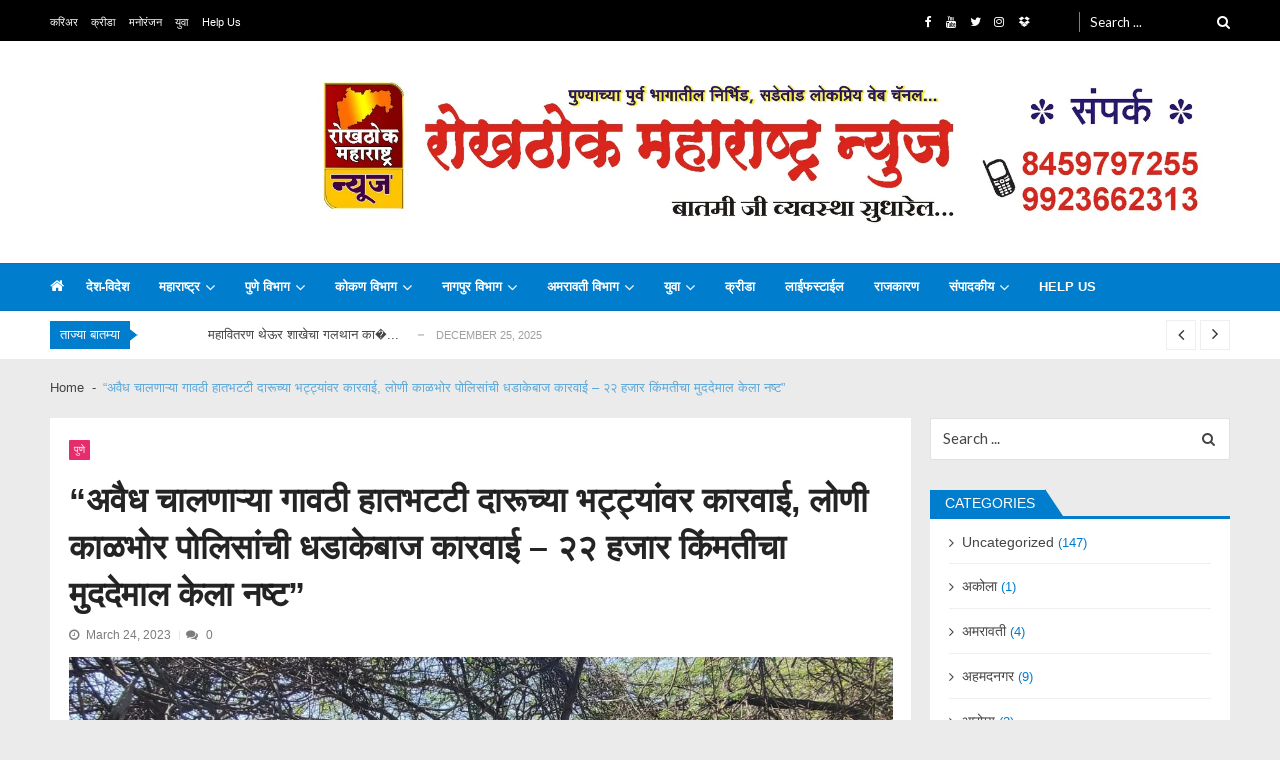

--- FILE ---
content_type: text/html; charset=UTF-8
request_url: https://www.rokhthokmaharashtra.in/archives/10891
body_size: 38432
content:
<!doctype html>
<html lang="en-US" itemscope itemtype="http://schema.org/WebPage">
<head>
<script data-ad-client="ca-pub-4085403132770369" async src="https://pagead2.googlesyndication.com/pagead/js/adsbygoogle.js"></script>
	<meta charset="UTF-8">
	<meta name="viewport" content="width=device-width, initial-scale=1">
	<link rel="profile" href="http://gmpg.org/xfn/11">

	<meta name='robots' content='index, follow, max-image-preview:large, max-snippet:-1, max-video-preview:-1' />
	<style>img:is([sizes="auto" i], [sizes^="auto," i]) { contain-intrinsic-size: 3000px 1500px }</style>
	
	<!-- This site is optimized with the Yoast SEO plugin v20.3 - https://yoast.com/wordpress/plugins/seo/ -->
	<title>&quot;अवैध चालणाऱ्या गावठी हातभटटी दारूच्या भट्ट्यांवर कारवाई, लोणी काळभोर पोलिसांची धडाकेबाज कारवाई - २२ हजार किंमतीचा मुददेमाल केला नष्ट&quot; - Rokhthok Maharashtra News</title>
	<link rel="canonical" href="https://www.rokhthokmaharashtra.in/archives/10891" />
	<meta property="og:locale" content="en_US" />
	<meta property="og:type" content="article" />
	<meta property="og:title" content="&quot;अवैध चालणाऱ्या गावठी हातभटटी दारूच्या भट्ट्यांवर कारवाई, लोणी काळभोर पोलिसांची धडाकेबाज कारवाई - २२ हजार किंमतीचा मुददेमाल केला नष्ट&quot; - Rokhthok Maharashtra News" />
	<meta property="og:description" content="प्रतिनिधी -स्वप्नील कदम पोलीस आयुक्त, पुणे शहर रितेश कुमार, सह आयुक्त पुणे शहर श्री. संदीप कर्णिक व अपर पोलीस आयुक्त पुर्व प्रादेशिक विभाग पुणे शहर  रंजन कुमार शर्मा यांनी पुणे शहरातील टोळी गुन्हेगार, बेकायदेशिर धंदे करणारे, तसेच शरीर व मालाविरुदध गुन्हे करणारे व लोकांमध्ये दशहत निर्माण करणारे सराईत गुन्हेगारांवर कठोर कारवाई करून त्यांचे समुळ उच्चाटन [&hellip;]" />
	<meta property="og:url" content="https://www.rokhthokmaharashtra.in/archives/10891" />
	<meta property="og:site_name" content="Rokhthok Maharashtra News" />
	<meta property="article:publisher" content="https://www.facebook.com/RokhThokMaharashtraLive/" />
	<meta property="article:author" content="https://www.facebook.com/RokhthokMaharashtraNews/" />
	<meta property="article:published_time" content="2023-03-24T11:15:25+00:00" />
	<meta property="article:modified_time" content="2023-03-24T11:49:11+00:00" />
	<meta property="og:image" content="https://www.rokhthokmaharashtra.in/wp-content/uploads/2023/03/98ae86d7-930a-4dae-b1a9-d95db19220fd.jpg" />
	<meta property="og:image:width" content="1280" />
	<meta property="og:image:height" content="576" />
	<meta property="og:image:type" content="image/jpeg" />
	<meta name="author" content="Rokhthok Maharashtra" />
	<meta name="twitter:card" content="summary_large_image" />
	<meta name="twitter:creator" content="@Take a look at Rokhthok Maharashtra News (@RokhthokNews): https://twitter.com/RokhthokNews?s=09" />
	<meta name="twitter:label1" content="Written by" />
	<meta name="twitter:data1" content="Rokhthok Maharashtra" />
	<script type="application/ld+json" class="yoast-schema-graph">{"@context":"https://schema.org","@graph":[{"@type":"Article","@id":"https://www.rokhthokmaharashtra.in/archives/10891#article","isPartOf":{"@id":"https://www.rokhthokmaharashtra.in/archives/10891"},"author":{"name":"Rokhthok Maharashtra","@id":"https://www.rokhthokmaharashtra.in/#/schema/person/925dc0b03a5990f21311446500d374f6"},"headline":"&#8220;अवैध चालणाऱ्या गावठी हातभटटी दारूच्या भट्ट्यांवर कारवाई, लोणी काळभोर पोलिसांची धडाकेबाज कारवाई &#8211; २२ हजार किंमतीचा मुददेमाल केला नष्ट&#8221;","datePublished":"2023-03-24T11:15:25+00:00","dateModified":"2023-03-24T11:49:11+00:00","mainEntityOfPage":{"@id":"https://www.rokhthokmaharashtra.in/archives/10891"},"wordCount":37,"publisher":{"@id":"https://www.rokhthokmaharashtra.in/#organization"},"image":{"@id":"https://www.rokhthokmaharashtra.in/archives/10891#primaryimage"},"thumbnailUrl":"https://www.rokhthokmaharashtra.in/wp-content/uploads/2023/03/98ae86d7-930a-4dae-b1a9-d95db19220fd.jpg","articleSection":["पुणे"],"inLanguage":"en-US"},{"@type":"WebPage","@id":"https://www.rokhthokmaharashtra.in/archives/10891","url":"https://www.rokhthokmaharashtra.in/archives/10891","name":"\"अवैध चालणाऱ्या गावठी हातभटटी दारूच्या भट्ट्यांवर कारवाई, लोणी काळभोर पोलिसांची धडाकेबाज कारवाई - २२ हजार किंमतीचा मुददेमाल केला नष्ट\" - Rokhthok Maharashtra News","isPartOf":{"@id":"https://www.rokhthokmaharashtra.in/#website"},"primaryImageOfPage":{"@id":"https://www.rokhthokmaharashtra.in/archives/10891#primaryimage"},"image":{"@id":"https://www.rokhthokmaharashtra.in/archives/10891#primaryimage"},"thumbnailUrl":"https://www.rokhthokmaharashtra.in/wp-content/uploads/2023/03/98ae86d7-930a-4dae-b1a9-d95db19220fd.jpg","datePublished":"2023-03-24T11:15:25+00:00","dateModified":"2023-03-24T11:49:11+00:00","breadcrumb":{"@id":"https://www.rokhthokmaharashtra.in/archives/10891#breadcrumb"},"inLanguage":"en-US","potentialAction":[{"@type":"ReadAction","target":["https://www.rokhthokmaharashtra.in/archives/10891"]}]},{"@type":"ImageObject","inLanguage":"en-US","@id":"https://www.rokhthokmaharashtra.in/archives/10891#primaryimage","url":"https://www.rokhthokmaharashtra.in/wp-content/uploads/2023/03/98ae86d7-930a-4dae-b1a9-d95db19220fd.jpg","contentUrl":"https://www.rokhthokmaharashtra.in/wp-content/uploads/2023/03/98ae86d7-930a-4dae-b1a9-d95db19220fd.jpg","width":1280,"height":576},{"@type":"BreadcrumbList","@id":"https://www.rokhthokmaharashtra.in/archives/10891#breadcrumb","itemListElement":[{"@type":"ListItem","position":1,"name":"Home","item":"https://www.rokhthokmaharashtra.in/"},{"@type":"ListItem","position":2,"name":"News","item":"https://www.rokhthokmaharashtra.in/news"},{"@type":"ListItem","position":3,"name":"&#8220;अवैध चालणाऱ्या गावठी हातभटटी दारूच्या भट्ट्यांवर कारवाई, लोणी काळभोर पोलिसांची धडाकेबाज कारवाई &#8211; २२ हजार किंमतीचा मुददेमाल केला नष्ट&#8221;"}]},{"@type":"WebSite","@id":"https://www.rokhthokmaharashtra.in/#website","url":"https://www.rokhthokmaharashtra.in/","name":"Rokhthok Maharashtra News","description":"बातमी जी व्यवस्था  सुधारेल...","publisher":{"@id":"https://www.rokhthokmaharashtra.in/#organization"},"potentialAction":[{"@type":"SearchAction","target":{"@type":"EntryPoint","urlTemplate":"https://www.rokhthokmaharashtra.in/?s={search_term_string}"},"query-input":"required name=search_term_string"}],"inLanguage":"en-US"},{"@type":"Organization","@id":"https://www.rokhthokmaharashtra.in/#organization","name":"Rokhthok Maharashtra News Portal","url":"https://www.rokhthokmaharashtra.in/","logo":{"@type":"ImageObject","inLanguage":"en-US","@id":"https://www.rokhthokmaharashtra.in/#/schema/logo/image/","url":"https://www.rokhthokmaharashtra.in/wp-content/uploads/2019/02/Rokthoko.jpg","contentUrl":"https://www.rokhthokmaharashtra.in/wp-content/uploads/2019/02/Rokthoko.jpg","width":166,"height":150,"caption":"Rokhthok Maharashtra News Portal"},"image":{"@id":"https://www.rokhthokmaharashtra.in/#/schema/logo/image/"},"sameAs":["https://www.facebook.com/RokhThokMaharashtraLive/"]},{"@type":"Person","@id":"https://www.rokhthokmaharashtra.in/#/schema/person/925dc0b03a5990f21311446500d374f6","name":"Rokhthok Maharashtra","sameAs":["https://www.facebook.com/RokhthokMaharashtraNews/","https://instagram.com/rokhthokmaharashtra?igshid=bsosz9dov8xd","https://twitter.com/Take a look at Rokhthok Maharashtra News (@RokhthokNews): https://twitter.com/RokhthokNews?s=09","https://www.youtube.com/c/RokhThokMaharashtra","developer"],"url":"https://www.rokhthokmaharashtra.in/archives/author/rokhthokmaharashtra"}]}</script>
	<!-- / Yoast SEO plugin. -->


<link rel='dns-prefetch' href='//www.googletagmanager.com' />
<link rel='dns-prefetch' href='//fonts.googleapis.com' />
<link rel='dns-prefetch' href='//pagead2.googlesyndication.com' />
<link rel="alternate" type="application/rss+xml" title="Rokhthok Maharashtra News &raquo; Feed" href="https://www.rokhthokmaharashtra.in/feed" />
<link rel="alternate" type="application/rss+xml" title="Rokhthok Maharashtra News &raquo; Comments Feed" href="https://www.rokhthokmaharashtra.in/comments/feed" />
<script type="text/javascript">
/* <![CDATA[ */
window._wpemojiSettings = {"baseUrl":"https:\/\/s.w.org\/images\/core\/emoji\/15.0.3\/72x72\/","ext":".png","svgUrl":"https:\/\/s.w.org\/images\/core\/emoji\/15.0.3\/svg\/","svgExt":".svg","source":{"concatemoji":"https:\/\/www.rokhthokmaharashtra.in\/wp-includes\/js\/wp-emoji-release.min.js?ver=6.7.4"}};
/*! This file is auto-generated */
!function(i,n){var o,s,e;function c(e){try{var t={supportTests:e,timestamp:(new Date).valueOf()};sessionStorage.setItem(o,JSON.stringify(t))}catch(e){}}function p(e,t,n){e.clearRect(0,0,e.canvas.width,e.canvas.height),e.fillText(t,0,0);var t=new Uint32Array(e.getImageData(0,0,e.canvas.width,e.canvas.height).data),r=(e.clearRect(0,0,e.canvas.width,e.canvas.height),e.fillText(n,0,0),new Uint32Array(e.getImageData(0,0,e.canvas.width,e.canvas.height).data));return t.every(function(e,t){return e===r[t]})}function u(e,t,n){switch(t){case"flag":return n(e,"\ud83c\udff3\ufe0f\u200d\u26a7\ufe0f","\ud83c\udff3\ufe0f\u200b\u26a7\ufe0f")?!1:!n(e,"\ud83c\uddfa\ud83c\uddf3","\ud83c\uddfa\u200b\ud83c\uddf3")&&!n(e,"\ud83c\udff4\udb40\udc67\udb40\udc62\udb40\udc65\udb40\udc6e\udb40\udc67\udb40\udc7f","\ud83c\udff4\u200b\udb40\udc67\u200b\udb40\udc62\u200b\udb40\udc65\u200b\udb40\udc6e\u200b\udb40\udc67\u200b\udb40\udc7f");case"emoji":return!n(e,"\ud83d\udc26\u200d\u2b1b","\ud83d\udc26\u200b\u2b1b")}return!1}function f(e,t,n){var r="undefined"!=typeof WorkerGlobalScope&&self instanceof WorkerGlobalScope?new OffscreenCanvas(300,150):i.createElement("canvas"),a=r.getContext("2d",{willReadFrequently:!0}),o=(a.textBaseline="top",a.font="600 32px Arial",{});return e.forEach(function(e){o[e]=t(a,e,n)}),o}function t(e){var t=i.createElement("script");t.src=e,t.defer=!0,i.head.appendChild(t)}"undefined"!=typeof Promise&&(o="wpEmojiSettingsSupports",s=["flag","emoji"],n.supports={everything:!0,everythingExceptFlag:!0},e=new Promise(function(e){i.addEventListener("DOMContentLoaded",e,{once:!0})}),new Promise(function(t){var n=function(){try{var e=JSON.parse(sessionStorage.getItem(o));if("object"==typeof e&&"number"==typeof e.timestamp&&(new Date).valueOf()<e.timestamp+604800&&"object"==typeof e.supportTests)return e.supportTests}catch(e){}return null}();if(!n){if("undefined"!=typeof Worker&&"undefined"!=typeof OffscreenCanvas&&"undefined"!=typeof URL&&URL.createObjectURL&&"undefined"!=typeof Blob)try{var e="postMessage("+f.toString()+"("+[JSON.stringify(s),u.toString(),p.toString()].join(",")+"));",r=new Blob([e],{type:"text/javascript"}),a=new Worker(URL.createObjectURL(r),{name:"wpTestEmojiSupports"});return void(a.onmessage=function(e){c(n=e.data),a.terminate(),t(n)})}catch(e){}c(n=f(s,u,p))}t(n)}).then(function(e){for(var t in e)n.supports[t]=e[t],n.supports.everything=n.supports.everything&&n.supports[t],"flag"!==t&&(n.supports.everythingExceptFlag=n.supports.everythingExceptFlag&&n.supports[t]);n.supports.everythingExceptFlag=n.supports.everythingExceptFlag&&!n.supports.flag,n.DOMReady=!1,n.readyCallback=function(){n.DOMReady=!0}}).then(function(){return e}).then(function(){var e;n.supports.everything||(n.readyCallback(),(e=n.source||{}).concatemoji?t(e.concatemoji):e.wpemoji&&e.twemoji&&(t(e.twemoji),t(e.wpemoji)))}))}((window,document),window._wpemojiSettings);
/* ]]> */
</script>

<style id='wp-emoji-styles-inline-css' type='text/css'>

	img.wp-smiley, img.emoji {
		display: inline !important;
		border: none !important;
		box-shadow: none !important;
		height: 1em !important;
		width: 1em !important;
		margin: 0 0.07em !important;
		vertical-align: -0.1em !important;
		background: none !important;
		padding: 0 !important;
	}
</style>
<link rel='stylesheet' id='wp-block-library-css' href='https://www.rokhthokmaharashtra.in/wp-includes/css/dist/block-library/style.min.css?ver=6.7.4' type='text/css' media='all' />
<style id='wp-block-library-theme-inline-css' type='text/css'>
.wp-block-audio :where(figcaption){color:#555;font-size:13px;text-align:center}.is-dark-theme .wp-block-audio :where(figcaption){color:#ffffffa6}.wp-block-audio{margin:0 0 1em}.wp-block-code{border:1px solid #ccc;border-radius:4px;font-family:Menlo,Consolas,monaco,monospace;padding:.8em 1em}.wp-block-embed :where(figcaption){color:#555;font-size:13px;text-align:center}.is-dark-theme .wp-block-embed :where(figcaption){color:#ffffffa6}.wp-block-embed{margin:0 0 1em}.blocks-gallery-caption{color:#555;font-size:13px;text-align:center}.is-dark-theme .blocks-gallery-caption{color:#ffffffa6}:root :where(.wp-block-image figcaption){color:#555;font-size:13px;text-align:center}.is-dark-theme :root :where(.wp-block-image figcaption){color:#ffffffa6}.wp-block-image{margin:0 0 1em}.wp-block-pullquote{border-bottom:4px solid;border-top:4px solid;color:currentColor;margin-bottom:1.75em}.wp-block-pullquote cite,.wp-block-pullquote footer,.wp-block-pullquote__citation{color:currentColor;font-size:.8125em;font-style:normal;text-transform:uppercase}.wp-block-quote{border-left:.25em solid;margin:0 0 1.75em;padding-left:1em}.wp-block-quote cite,.wp-block-quote footer{color:currentColor;font-size:.8125em;font-style:normal;position:relative}.wp-block-quote:where(.has-text-align-right){border-left:none;border-right:.25em solid;padding-left:0;padding-right:1em}.wp-block-quote:where(.has-text-align-center){border:none;padding-left:0}.wp-block-quote.is-large,.wp-block-quote.is-style-large,.wp-block-quote:where(.is-style-plain){border:none}.wp-block-search .wp-block-search__label{font-weight:700}.wp-block-search__button{border:1px solid #ccc;padding:.375em .625em}:where(.wp-block-group.has-background){padding:1.25em 2.375em}.wp-block-separator.has-css-opacity{opacity:.4}.wp-block-separator{border:none;border-bottom:2px solid;margin-left:auto;margin-right:auto}.wp-block-separator.has-alpha-channel-opacity{opacity:1}.wp-block-separator:not(.is-style-wide):not(.is-style-dots){width:100px}.wp-block-separator.has-background:not(.is-style-dots){border-bottom:none;height:1px}.wp-block-separator.has-background:not(.is-style-wide):not(.is-style-dots){height:2px}.wp-block-table{margin:0 0 1em}.wp-block-table td,.wp-block-table th{word-break:normal}.wp-block-table :where(figcaption){color:#555;font-size:13px;text-align:center}.is-dark-theme .wp-block-table :where(figcaption){color:#ffffffa6}.wp-block-video :where(figcaption){color:#555;font-size:13px;text-align:center}.is-dark-theme .wp-block-video :where(figcaption){color:#ffffffa6}.wp-block-video{margin:0 0 1em}:root :where(.wp-block-template-part.has-background){margin-bottom:0;margin-top:0;padding:1.25em 2.375em}
</style>
<style id='classic-theme-styles-inline-css' type='text/css'>
/*! This file is auto-generated */
.wp-block-button__link{color:#fff;background-color:#32373c;border-radius:9999px;box-shadow:none;text-decoration:none;padding:calc(.667em + 2px) calc(1.333em + 2px);font-size:1.125em}.wp-block-file__button{background:#32373c;color:#fff;text-decoration:none}
</style>
<style id='global-styles-inline-css' type='text/css'>
:root{--wp--preset--aspect-ratio--square: 1;--wp--preset--aspect-ratio--4-3: 4/3;--wp--preset--aspect-ratio--3-4: 3/4;--wp--preset--aspect-ratio--3-2: 3/2;--wp--preset--aspect-ratio--2-3: 2/3;--wp--preset--aspect-ratio--16-9: 16/9;--wp--preset--aspect-ratio--9-16: 9/16;--wp--preset--color--black: #000000;--wp--preset--color--cyan-bluish-gray: #abb8c3;--wp--preset--color--white: #ffffff;--wp--preset--color--pale-pink: #f78da7;--wp--preset--color--vivid-red: #cf2e2e;--wp--preset--color--luminous-vivid-orange: #ff6900;--wp--preset--color--luminous-vivid-amber: #fcb900;--wp--preset--color--light-green-cyan: #7bdcb5;--wp--preset--color--vivid-green-cyan: #00d084;--wp--preset--color--pale-cyan-blue: #8ed1fc;--wp--preset--color--vivid-cyan-blue: #0693e3;--wp--preset--color--vivid-purple: #9b51e0;--wp--preset--gradient--vivid-cyan-blue-to-vivid-purple: linear-gradient(135deg,rgba(6,147,227,1) 0%,rgb(155,81,224) 100%);--wp--preset--gradient--light-green-cyan-to-vivid-green-cyan: linear-gradient(135deg,rgb(122,220,180) 0%,rgb(0,208,130) 100%);--wp--preset--gradient--luminous-vivid-amber-to-luminous-vivid-orange: linear-gradient(135deg,rgba(252,185,0,1) 0%,rgba(255,105,0,1) 100%);--wp--preset--gradient--luminous-vivid-orange-to-vivid-red: linear-gradient(135deg,rgba(255,105,0,1) 0%,rgb(207,46,46) 100%);--wp--preset--gradient--very-light-gray-to-cyan-bluish-gray: linear-gradient(135deg,rgb(238,238,238) 0%,rgb(169,184,195) 100%);--wp--preset--gradient--cool-to-warm-spectrum: linear-gradient(135deg,rgb(74,234,220) 0%,rgb(151,120,209) 20%,rgb(207,42,186) 40%,rgb(238,44,130) 60%,rgb(251,105,98) 80%,rgb(254,248,76) 100%);--wp--preset--gradient--blush-light-purple: linear-gradient(135deg,rgb(255,206,236) 0%,rgb(152,150,240) 100%);--wp--preset--gradient--blush-bordeaux: linear-gradient(135deg,rgb(254,205,165) 0%,rgb(254,45,45) 50%,rgb(107,0,62) 100%);--wp--preset--gradient--luminous-dusk: linear-gradient(135deg,rgb(255,203,112) 0%,rgb(199,81,192) 50%,rgb(65,88,208) 100%);--wp--preset--gradient--pale-ocean: linear-gradient(135deg,rgb(255,245,203) 0%,rgb(182,227,212) 50%,rgb(51,167,181) 100%);--wp--preset--gradient--electric-grass: linear-gradient(135deg,rgb(202,248,128) 0%,rgb(113,206,126) 100%);--wp--preset--gradient--midnight: linear-gradient(135deg,rgb(2,3,129) 0%,rgb(40,116,252) 100%);--wp--preset--font-size--small: 13px;--wp--preset--font-size--medium: 20px;--wp--preset--font-size--large: 36px;--wp--preset--font-size--x-large: 42px;--wp--preset--spacing--20: 0.44rem;--wp--preset--spacing--30: 0.67rem;--wp--preset--spacing--40: 1rem;--wp--preset--spacing--50: 1.5rem;--wp--preset--spacing--60: 2.25rem;--wp--preset--spacing--70: 3.38rem;--wp--preset--spacing--80: 5.06rem;--wp--preset--shadow--natural: 6px 6px 9px rgba(0, 0, 0, 0.2);--wp--preset--shadow--deep: 12px 12px 50px rgba(0, 0, 0, 0.4);--wp--preset--shadow--sharp: 6px 6px 0px rgba(0, 0, 0, 0.2);--wp--preset--shadow--outlined: 6px 6px 0px -3px rgba(255, 255, 255, 1), 6px 6px rgba(0, 0, 0, 1);--wp--preset--shadow--crisp: 6px 6px 0px rgba(0, 0, 0, 1);}:where(.is-layout-flex){gap: 0.5em;}:where(.is-layout-grid){gap: 0.5em;}body .is-layout-flex{display: flex;}.is-layout-flex{flex-wrap: wrap;align-items: center;}.is-layout-flex > :is(*, div){margin: 0;}body .is-layout-grid{display: grid;}.is-layout-grid > :is(*, div){margin: 0;}:where(.wp-block-columns.is-layout-flex){gap: 2em;}:where(.wp-block-columns.is-layout-grid){gap: 2em;}:where(.wp-block-post-template.is-layout-flex){gap: 1.25em;}:where(.wp-block-post-template.is-layout-grid){gap: 1.25em;}.has-black-color{color: var(--wp--preset--color--black) !important;}.has-cyan-bluish-gray-color{color: var(--wp--preset--color--cyan-bluish-gray) !important;}.has-white-color{color: var(--wp--preset--color--white) !important;}.has-pale-pink-color{color: var(--wp--preset--color--pale-pink) !important;}.has-vivid-red-color{color: var(--wp--preset--color--vivid-red) !important;}.has-luminous-vivid-orange-color{color: var(--wp--preset--color--luminous-vivid-orange) !important;}.has-luminous-vivid-amber-color{color: var(--wp--preset--color--luminous-vivid-amber) !important;}.has-light-green-cyan-color{color: var(--wp--preset--color--light-green-cyan) !important;}.has-vivid-green-cyan-color{color: var(--wp--preset--color--vivid-green-cyan) !important;}.has-pale-cyan-blue-color{color: var(--wp--preset--color--pale-cyan-blue) !important;}.has-vivid-cyan-blue-color{color: var(--wp--preset--color--vivid-cyan-blue) !important;}.has-vivid-purple-color{color: var(--wp--preset--color--vivid-purple) !important;}.has-black-background-color{background-color: var(--wp--preset--color--black) !important;}.has-cyan-bluish-gray-background-color{background-color: var(--wp--preset--color--cyan-bluish-gray) !important;}.has-white-background-color{background-color: var(--wp--preset--color--white) !important;}.has-pale-pink-background-color{background-color: var(--wp--preset--color--pale-pink) !important;}.has-vivid-red-background-color{background-color: var(--wp--preset--color--vivid-red) !important;}.has-luminous-vivid-orange-background-color{background-color: var(--wp--preset--color--luminous-vivid-orange) !important;}.has-luminous-vivid-amber-background-color{background-color: var(--wp--preset--color--luminous-vivid-amber) !important;}.has-light-green-cyan-background-color{background-color: var(--wp--preset--color--light-green-cyan) !important;}.has-vivid-green-cyan-background-color{background-color: var(--wp--preset--color--vivid-green-cyan) !important;}.has-pale-cyan-blue-background-color{background-color: var(--wp--preset--color--pale-cyan-blue) !important;}.has-vivid-cyan-blue-background-color{background-color: var(--wp--preset--color--vivid-cyan-blue) !important;}.has-vivid-purple-background-color{background-color: var(--wp--preset--color--vivid-purple) !important;}.has-black-border-color{border-color: var(--wp--preset--color--black) !important;}.has-cyan-bluish-gray-border-color{border-color: var(--wp--preset--color--cyan-bluish-gray) !important;}.has-white-border-color{border-color: var(--wp--preset--color--white) !important;}.has-pale-pink-border-color{border-color: var(--wp--preset--color--pale-pink) !important;}.has-vivid-red-border-color{border-color: var(--wp--preset--color--vivid-red) !important;}.has-luminous-vivid-orange-border-color{border-color: var(--wp--preset--color--luminous-vivid-orange) !important;}.has-luminous-vivid-amber-border-color{border-color: var(--wp--preset--color--luminous-vivid-amber) !important;}.has-light-green-cyan-border-color{border-color: var(--wp--preset--color--light-green-cyan) !important;}.has-vivid-green-cyan-border-color{border-color: var(--wp--preset--color--vivid-green-cyan) !important;}.has-pale-cyan-blue-border-color{border-color: var(--wp--preset--color--pale-cyan-blue) !important;}.has-vivid-cyan-blue-border-color{border-color: var(--wp--preset--color--vivid-cyan-blue) !important;}.has-vivid-purple-border-color{border-color: var(--wp--preset--color--vivid-purple) !important;}.has-vivid-cyan-blue-to-vivid-purple-gradient-background{background: var(--wp--preset--gradient--vivid-cyan-blue-to-vivid-purple) !important;}.has-light-green-cyan-to-vivid-green-cyan-gradient-background{background: var(--wp--preset--gradient--light-green-cyan-to-vivid-green-cyan) !important;}.has-luminous-vivid-amber-to-luminous-vivid-orange-gradient-background{background: var(--wp--preset--gradient--luminous-vivid-amber-to-luminous-vivid-orange) !important;}.has-luminous-vivid-orange-to-vivid-red-gradient-background{background: var(--wp--preset--gradient--luminous-vivid-orange-to-vivid-red) !important;}.has-very-light-gray-to-cyan-bluish-gray-gradient-background{background: var(--wp--preset--gradient--very-light-gray-to-cyan-bluish-gray) !important;}.has-cool-to-warm-spectrum-gradient-background{background: var(--wp--preset--gradient--cool-to-warm-spectrum) !important;}.has-blush-light-purple-gradient-background{background: var(--wp--preset--gradient--blush-light-purple) !important;}.has-blush-bordeaux-gradient-background{background: var(--wp--preset--gradient--blush-bordeaux) !important;}.has-luminous-dusk-gradient-background{background: var(--wp--preset--gradient--luminous-dusk) !important;}.has-pale-ocean-gradient-background{background: var(--wp--preset--gradient--pale-ocean) !important;}.has-electric-grass-gradient-background{background: var(--wp--preset--gradient--electric-grass) !important;}.has-midnight-gradient-background{background: var(--wp--preset--gradient--midnight) !important;}.has-small-font-size{font-size: var(--wp--preset--font-size--small) !important;}.has-medium-font-size{font-size: var(--wp--preset--font-size--medium) !important;}.has-large-font-size{font-size: var(--wp--preset--font-size--large) !important;}.has-x-large-font-size{font-size: var(--wp--preset--font-size--x-large) !important;}
:where(.wp-block-post-template.is-layout-flex){gap: 1.25em;}:where(.wp-block-post-template.is-layout-grid){gap: 1.25em;}
:where(.wp-block-columns.is-layout-flex){gap: 2em;}:where(.wp-block-columns.is-layout-grid){gap: 2em;}
:root :where(.wp-block-pullquote){font-size: 1.5em;line-height: 1.6;}
</style>
<link rel='stylesheet' id='aptf-bxslider-css' href='https://www.rokhthokmaharashtra.in/wp-content/plugins/accesspress-twitter-feed/css/jquery.bxslider.css?ver=1.6.7' type='text/css' media='all' />
<link rel='stylesheet' id='aptf-front-css-css' href='https://www.rokhthokmaharashtra.in/wp-content/plugins/accesspress-twitter-feed/css/frontend.css?ver=1.6.7' type='text/css' media='all' />
<link rel='stylesheet' id='aptf-font-css-css' href='https://www.rokhthokmaharashtra.in/wp-content/plugins/accesspress-twitter-feed/css/fonts.css?ver=1.6.7' type='text/css' media='all' />
<link rel='stylesheet' id='contact-form-7-css' href='https://www.rokhthokmaharashtra.in/wp-content/plugins/contact-form-7/includes/css/styles.css?ver=5.4.2' type='text/css' media='all' />
<link rel='stylesheet' id='fcbkbttn_icon-css' href='https://www.rokhthokmaharashtra.in/wp-content/plugins/facebook-button-plugin/css/icon.css?ver=6.7.4' type='text/css' media='all' />
<link rel='stylesheet' id='fcbkbttn_stylesheet-css' href='https://www.rokhthokmaharashtra.in/wp-content/plugins/facebook-button-plugin/css/style.css?ver=6.7.4' type='text/css' media='all' />
<link rel='stylesheet' id='dashicons-css' href='https://www.rokhthokmaharashtra.in/wp-includes/css/dashicons.min.css?ver=6.7.4' type='text/css' media='all' />
<link rel='stylesheet' id='post-views-counter-frontend-css' href='https://www.rokhthokmaharashtra.in/wp-content/plugins/post-views-counter/css/frontend.css?ver=1.3.6' type='text/css' media='all' />
<link rel='stylesheet' id='vmagazine-lite-google-fonts-css' href='//fonts.googleapis.com/css?family=Open+Sans%3A400%2C600%2C700%2C400italic%2C300%7CPoppins%3A300%2C400%2C500%2C600%2C700%7CMontserrat%3A300%2C300i%2C400%2C800%2C800i%7CLato%3A300%2C400%2C700%2C900&#038;ver=6.7.4' type='text/css' media='all' />
<link rel='stylesheet' id='jquery-mcustomscrollbar-css' href='https://www.rokhthokmaharashtra.in/wp-content/themes/vmagazine-lite/assets/library/mCustomScrollbar/jquery.mCustomScrollbar.min.css?ver=100.1.8' type='text/css' media='all' />
<link rel='stylesheet' id='elegant-fonts-css' href='https://www.rokhthokmaharashtra.in/wp-content/themes/vmagazine-lite/assets/library/elegant_font/HTML-CSS/style.css?ver=100.1.8' type='text/css' media='all' />
<link rel='stylesheet' id='lightslider-style-css' href='https://www.rokhthokmaharashtra.in/wp-content/themes/vmagazine-lite/assets/library/lightslider/lightslider.css?ver=100.1.8' type='text/css' media='all' />
<link rel='stylesheet' id='font-awesome-style-css' href='https://www.rokhthokmaharashtra.in/wp-content/themes/vmagazine-lite/assets/library/font-awesome/css/font-awesome.min.css?ver=100.1.8' type='text/css' media='all' />
<link rel='stylesheet' id='animate-css-css' href='https://www.rokhthokmaharashtra.in/wp-content/themes/vmagazine-lite/assets/css/animate.css?ver=100.1.8' type='text/css' media='all' />
<link rel='stylesheet' id='prettyPhoto-style-css' href='https://www.rokhthokmaharashtra.in/wp-content/themes/vmagazine-lite/assets/library/prettyPhoto/css/prettyPhoto.css?ver=100.1.8' type='text/css' media='all' />
<link rel='stylesheet' id='slick-style-css' href='https://www.rokhthokmaharashtra.in/wp-content/themes/vmagazine-lite/assets/library/slick/slick.css?ver=100.1.8' type='text/css' media='all' />
<link rel='stylesheet' id='slick-style1-css' href='https://www.rokhthokmaharashtra.in/wp-content/themes/vmagazine-lite/assets/library/slick/slick-theme.css?ver=100.1.8' type='text/css' media='all' />
<link rel='stylesheet' id='vmagazine-lite-style-css' href='https://www.rokhthokmaharashtra.in/wp-content/themes/vmagazine-lite/style.css?ver=100.1.8' type='text/css' media='all' />
<style id='vmagazine-lite-style-inline-css' type='text/css'>

        span.cat-links .cat-1{
                background: #007dcc;
        }
        span.cat-links .cat-45{
                background: #e52d6d;
        }
        span.cat-links .cat-46{
                background: #007dcc;
        }
        span.cat-links .cat-47{
                background: #e52d6d;
        }
        span.cat-links .cat-14{
                background: #e52d6d;
        }
        span.cat-links .cat-77{
                background: #e52d6d;
        }
        span.cat-links .cat-48{
                background: #e52d6d;
        }
        span.cat-links .cat-49{
                background: #e52d6d;
        }
        span.cat-links .cat-15{
                background: #e52d6d;
        }
        span.cat-links .cat-838{
                background: #e52d6d;
        }
        span.cat-links .cat-23{
                background: #e52d6d;
        }
        span.cat-links .cat-50{
                background: #e52d6d;
        }
        span.cat-links .cat-10{
                background: #e52d6d;
        }
        span.cat-links .cat-51{
                background: #e52d6d;
        }
        span.cat-links .cat-53{
                background: #e52d6d;
        }
        span.cat-links .cat-54{
                background: #e52d6d;
        }
        span.cat-links .cat-20{
                background: #e52d6d;
        }
        span.cat-links .cat-24{
                background: #e52d6d;
        }
        span.cat-links .cat-122{
                background: #e52d6d;
        }
        span.cat-links .cat-4{
                background: #e52d6d;
        }
        span.cat-links .cat-79{
                background: #e52d6d;
        }
        span.cat-links .cat-55{
                background: #e52d6d;
        }
        span.cat-links .cat-57{
                background: #e52d6d;
        }
        span.cat-links .cat-59{
                background: #e52d6d;
        }
        span.cat-links .cat-312{
                background: #e52d6d;
        }
        span.cat-links .cat-124{
                background: #e52d6d;
        }
        span.cat-links .cat-60{
                background: #e52d6d;
        }
        span.cat-links .cat-61{
                background: #e52d6d;
        }
        span.cat-links .cat-62{
                background: #e52d6d;
        }
        span.cat-links .cat-6{
                background: #e52d6d;
        }
        span.cat-links .cat-63{
                background: #e52d6d;
        }
        span.cat-links .cat-64{
                background: #e52d6d;
        }
        span.cat-links .cat-65{
                background: #e52d6d;
        }
        span.cat-links .cat-66{
                background: #e52d6d;
        }
        span.cat-links .cat-67{
                background: #e52d6d;
        }
        span.cat-links .cat-68{
                background: #e52d6d;
        }
        span.cat-links .cat-8{
                background: #e52d6d;
        }
        span.cat-links .cat-26{
                background: #e52d6d;
        }
        span.cat-links .cat-27{
                background: #e52d6d;
        }
        span.cat-links .cat-266{
                background: #e52d6d;
        }
        span.cat-links .cat-19{
                background: #e52d6d;
        }
        span.cat-links .cat-69{
                background: #e52d6d;
        }
        span.cat-links .cat-28{
                background: #e52d6d;
        }
        span.cat-links .cat-29{
                background: #e52d6d;
        }
        span.cat-links .cat-17{
                background: #e52d6d;
        }
        span.cat-links .cat-31{
                background: #e52d6d;
        }
        span.cat-links .cat-12{
                background: #e52d6d;
        }
        span.cat-links .cat-32{
                background: #e52d6d;
        }
        span.cat-links .cat-121{
                background: #e52d6d;
        }
        span.cat-links .cat-72{
                background: #e52d6d;
        }
        span.cat-links .cat-38{
                background: #e52d6d;
        }
        span.cat-links .cat-73{
                background: #e52d6d;
        }
        span.cat-links .cat-40{
                background: #e52d6d;
        }
        span.cat-links .cat-41{
                background: #e52d6d;
        }
        span.cat-links .cat-43{
                background: #e52d6d;
        }
        span.cat-links .cat-123{
                background: #e52d6d;
        }
        span.cat-links .cat-75{
                background: #e52d6d;
        }
        .mob-search-form,.mobile-navigation{
            background-color: ;
        }
    .vmagazine-lite-ticker-wrapper .default-layout .vmagazine-lite-ticker-caption span, 
    .vmagazine-lite-ticker-wrapper .layout-two .vmagazine-lite-ticker-caption span,
    header.header-layout4 nav.main-navigation .nav-wrapper .menu-mmnu-container ul li.menu-item a:hover,
    a.scrollup,a.scrollup:hover,.widget .tagcloud a:hover,span.cat-links a,.entry-footer .edit-link a.post-edit-link,
    .template-three .widget-title:before, .template-three .block-title:before,.template-three .widget-title span, .template-three .block-title span,.widget-title:after, .block-title:after,
    .template-four .widget-title span, .template-four .block-title span, .template-four .vmagazine-lite-container #primary.vmagazine-lite-content .vmagazine-lite-related-wrapper h4.related-title span.title-bg, .template-four .comment-respond h4.comment-reply-title span, .template-four .vmagazine-lite-container #primary.vmagazine-lite-content .post-review-wrapper h4.section-title span,.template-five .widget-title:before, .template-five .block-title:before,
    .template-five .widget-title span, .template-five .block-title span,.vmagazine-lite-archive-layout2 .vmagazine-lite-container main.site-main article .archive-post .entry-content a.vmagazine-lite-archive-more, .vmagazine-lite-archive-layout2 .vmagazine-lite-container main.site-main article .archive-post .entry-content a.vmagazine-lite-archive-more, .vmagazine-lite-archive-layout2 .vmagazine-lite-container main.site-main article .archive-post .entry-content a.vmagazine-lite-archive-more,.vmagazine-lite-container #primary.vmagazine-lite-content .vmagazine-lite-related-wrapper h4.related-title:after, .vmagazine-lite-container #primary.vmagazine-lite-content .post-review-wrapper .section-title:after, .vmagazine-lite-container #primary.vmagazine-lite-content .comment-respond .comment-reply-title:after,
    .vmagazine-lite-container #primary.vmagazine-lite-content .comment-respond .comment-form .form-submit input.submit,.widget .custom-html-widget .tnp-field-button input.tnp-button,.woocommerce-page .vmagazine-lite-container.sidebar-shop .widget_price_filter .ui-slider .ui-slider-range,.woocommerce-page .vmagazine-lite-container.sidebar-shop ul.products li.product .product-img-wrap a.button,.woocommerce-page .vmagazine-lite-container.sidebar-shop ul.products li.product .onsale, .sidebar-shop .sale span.onsale,.woocommerce #respond input#submit.alt, .woocommerce a.button.alt, .woocommerce button.button.alt, .woocommerce input.button.alt,.woocommerce #respond input#submit.alt:hover, .woocommerce a.button.alt:hover, .woocommerce button.button.alt:hover, .woocommerce input.button.alt:hover,.woocommerce #respond input#submit, .woocommerce a.button, .woocommerce button.button, .woocommerce input.button,.woocommerce #respond input#submit:hover, .woocommerce a.button:hover, .woocommerce button.button:hover, .woocommerce input.button:hover,header ul.site-header-cart li span.count,
    header ul.site-header-cart li.cart-items .widget_shopping_cart p.woocommerce-mini-cart__buttons a.button:hover,
    .widget .tagcloud a:hover, .top-footer-wrap .vmagazine-lite-container .widget.widget_tag_cloud .tagcloud a:hover,
    header.header-layout3 .site-main-nav-wrapper .top-right .vmagazine-lite-search-form-primary form.search-form label:before,
    .vmagazine-lite-archive-layout1 .vmagazine-lite-container #primary article .archive-wrapper .entry-content a.vmagazine-lite-archive-more,
    .vmagazine-lite-container #primary.vmagazine-lite-content .entry-content nav.post-navigation .nav-links a:hover:before,
    .vmagazine-lite-archive-layout4 .vmagazine-lite-container #primary article .entry-content a.vmagazine-lite-archive-more,
    header.header-layout2 .logo-ad-wrapper .middle-search form.search-form:after,
    .ap_toggle .ap_toggle_title,.ap_tagline_box.ap-bg-box,.ap-team .member-social-group a, .horizontal .ap_tab_group .tab-title.active, .horizontal .ap_tab_group .tab-title.hover, .vertical .ap_tab_group .tab-title.active, .vertical .ap_tab_group .tab-title.hover,
    .template-three .vmagazine-lite-container #primary.vmagazine-lite-content .post-review-wrapper h4.section-title span, .template-three .vmagazine-lite-container #primary.vmagazine-lite-content .vmagazine-lite-related-wrapper h4.related-title span, .template-three .vmagazine-lite-container #primary.vmagazine-lite-content .comment-respond h4.comment-reply-title span, .template-three .vmagazine-lite-container #primary.vmagazine-lite-content .post-review-wrapper h4.section-title span.title-bg,
    .template-three .vmagazine-lite-container #primary.vmagazine-lite-content .post-review-wrapper h4.section-title:before, .template-three .vmagazine-lite-container #primary.vmagazine-lite-content .vmagazine-lite-related-wrapper h4.related-title:before, .template-three .vmagazine-lite-container #primary.vmagazine-lite-content .comment-respond h4.comment-reply-title:before, .template-three .vmagazine-lite-container #primary.vmagazine-lite-content .post-review-wrapper h4.section-title:before,
    .vmagazine-lite-container #primary.vmagazine-lite-content .post-password-form input[type='submit'],
    .woocommerce .cart .button, .woocommerce .cart input.button,
    .dot_1,.vmagazine-lite-grid-list.list #loading-grid .dot_1,
    span.view-all a:hover,.block-post-wrapper.block_layout_3 .view-all a:hover,
    .vmagazine-lite-post-col.block_layout_1 span.view-all a:hover,
    .vmagazine-lite-mul-cat.block-post-wrapper.layout-two .block-content-wrapper .right-posts-wrapper .view-all a:hover,
    .block-post-wrapper.list .gl-posts a.vm-ajax-load-more:hover, .block-post-wrapper.grid-two .gl-posts a.vm-ajax-load-more:hover,
    .vmagazine-lite-cat-slider.block-post-wrapper.block_layout_1 .content-wrapper-featured-slider .lSSlideWrapper li.single-post .post-caption p span.read-more a,.template-five .vmagazine-lite-container #primary.vmagazine-lite-content .comment-respond .comment-reply-title span.title-bg,
    .template-three .vmagazine-lite-container #primary.vmagazine-lite-content .vmagazine-lite-author-metabox h4.box-title span.title-bg,
    .template-three .vmagazine-lite-container #primary.vmagazine-lite-content .vmagazine-lite-author-metabox h4.box-title::before,
    .vmagazine-lite-container #primary.vmagazine-lite-content .vmagazine-lite-author-metabox .box-title::after,
    .template-five .vmagazine-lite-container #primary.vmagazine-lite-content .vmagazine-lite-related-wrapper h4.related-title span.title-bg,
    .template-five .vmagazine-lite-container #primary.vmagazine-lite-content .vmagazine-lite-author-metabox .box-title span.title-bg,
    .middle-search .block-loader .dot_1,.no-results.not-found form.search-form input.search-submit,
    .widget_vmagazine_lite_categories_tabbed .vmagazine-lite-tabbed-wrapper ul#vmagazine-lite-widget-tabbed li.active a, .widget_vmagazine_lite_categories_tabbed .vmagazine-lite-tabbed-wrapper ul#vmagazine-lite-widget-tabbed li a:hover,
    .vmagazine-lite-container #primary .entry-content .post-tag .tags-links a,
    .vmagazine-lite-cat-slider.block-post-wrapper.block_layout_1 .lSSlideWrapper .lSAction > a:hover,
    .related-content-wrapper a.vmagazine-lite-related-more,
    .vmagazine-lite-container #primary .post-review-wrapper .review-inner-wrap .percent-review-wrapper .percent-rating-bar-wrap div, .vmagazine-lite-container #primary .post-review-wrapper .review-inner-wrap .points-review-wrapper .percent-rating-bar-wrap div,
    .vmagazine-lite-fullwid-slider.block_layout_1 .slick-slider .post-content-wrapper h3.extra-large-font a:hover,
    .vmagazine-lite-post-carousel.block_layout_2 .block-carousel .single-post:hover .post-caption h3.large-font a,
    .vmagazine-lite-container #primary .comment-respond .comment-reply-title::after,.vmagazine-block-post-slider .block-content-wrapper .block-post-slider-wrapper button.slick-arrow:hover,.vmagazine-block-post-slider .block-content-wrapper .block-post-slider-wrapper .slick-dots li button::before, .vmagazine-block-post-slider .block-content-wrapper .block-post-slider-wrapper li.slick-active button::before,.lSSlideOuter .lSPager.lSpg > li:hover a, .lSSlideOuter .lSPager.lSpg > li a:hover, .lSSlideOuter .lSPager.lSpg > li.active a,.vmagazine-lite-slider-tab-carousel .block-content-wrapper-carousel button.slick-arrow:hover,.vmagazine-lite-timeline-post .timeline-post-wrapper .single-post .post-date .blog-date-inner span.posted-day
    {
        background: #007dcc;
    }
    a:hover,.vmagazine-lite-ticker-wrapper .layout-two .ticker-tags ul li a:hover,
    header.header-layout2 nav.main-navigation .nav-wrapper .index-icon a:hover, header.header-layout1 nav.main-navigation .nav-wrapper .index-icon a:hover, header.header-layout3 nav.main-navigation .nav-wrapper .index-icon a:hover, header.header-layout4 nav.main-navigation .nav-wrapper .index-icon a:hover,
    .widget.widget_categories ul li,.widget.widget_categories ul li a:hover,footer .buttom-footer.footer_one .footer-credit .footer-social ul.social li a:hover,header.header-layout4 .logo-wrapper-section .vmagazine-lite-container .social-icons ul.social li a:hover,header.header-layout2 nav.main-navigation .nav-wrapper .menu-mmnu-container ul li.menu-item .sub-menu li a:hover, header.header-layout1 nav.main-navigation .nav-wrapper .menu-mmnu-container ul li.menu-item .sub-menu li a:hover, header.header-layout3 nav.main-navigation .nav-wrapper .menu-mmnu-container ul li.menu-item .sub-menu li a:hover, header.header-layout4 nav.main-navigation .nav-wrapper .menu-mmnu-container ul li.menu-item .sub-menu li a:hover,header.header-layout2 nav.main-navigation .nav-wrapper .menu-mmnu-container ul li.menu-item .sub-menu.mega-sub-menu .ap-mega-menu-con-wrap .cat-con-section .menu-post-block h3 a:hover, header.header-layout1 nav.main-navigation .nav-wrapper .menu-mmnu-container ul li.menu-item .sub-menu.mega-sub-menu .ap-mega-menu-con-wrap .cat-con-section .menu-post-block h3 a:hover, header.header-layout3 nav.main-navigation .nav-wrapper .menu-mmnu-container ul li.menu-item .sub-menu.mega-sub-menu .ap-mega-menu-con-wrap .cat-con-section .menu-post-block h3 a:hover, header.header-layout4 nav.main-navigation .nav-wrapper .menu-mmnu-container ul li.menu-item .sub-menu.mega-sub-menu .ap-mega-menu-con-wrap .cat-con-section .menu-post-block h3 a:hover,.vmagazine-lite-breadcrumb-wrapper .vmagazine-lite-bread-home span.current,.vmagazine-lite-container .vmagazine-lite-sidebar .widget.widget_archive ul li,.vmagazine-lite-container .vmagazine-lite-sidebar .widget.widget_archive ul li a:hover,
    .vmagazine-lite-container .vmagazine-lite-sidebar .widget.widget_nav_menu .menu-main-menu-container ul li a:hover, .vmagazine-lite-container .vmagazine-lite-sidebar .widget.widget_rss ul li a:hover, .vmagazine-lite-container .vmagazine-lite-sidebar .widget.widget_recent_entries ul li a:hover, .vmagazine-lite-container .vmagazine-lite-sidebar .widget.widget_meta ul li a:hover, .vmagazine-lite-container .vmagazine-lite-sidebar .widget.widget_pages ul li a:hover,.site-footer .footer-widgets .widget_vmagazine_lite_info .footer_info_wrap .info_wrap div span:first-of-type,
    .vmagazine-lite-container #primary.vmagazine-lite-content .entry-content nav.post-navigation .nav-links a:hover p,
    .vmagazine-lite-container #primary.vmagazine-lite-content .post-review-wrapper .review-inner-wrap .summary-wrapper .total-reivew-wrapper span.stars-count,.vmagazine-lite-container #primary.vmagazine-lite-content .post-review-wrapper .review-inner-wrap .stars-review-wrapper .review-featured-wrap span.stars-count span.star-value,header.header-layout1 .vmagazine-lite-top-header .top-menu ul li a:hover, header.header-layout3 .vmagazine-lite-top-header .top-menu ul li a:hover,header.header-layout1 .vmagazine-lite-top-header .top-left ul.social li a:hover, header.header-layout3 .vmagazine-lite-top-header .top-right ul.social li a:hover,header.header-layout1 nav.main-navigation .nav-wrapper .menu-mmnu-container ul li.menu-item a:hover, header.header-layout3 nav.main-navigation .nav-wrapper .menu-mmnu-container ul li.menu-item a:hover,header.header-layout2 nav.main-navigation .nav-wrapper .menu-mmnu-container ul li.menu-item .sub-menu li.menu-item.menu-item-has-children:hover:after, header.header-layout1 nav.main-navigation .nav-wrapper .menu-mmnu-container ul li.menu-item .sub-menu li.menu-item.menu-item-has-children:hover:after, header.header-layout3 nav.main-navigation .nav-wrapper .menu-mmnu-container ul li.menu-item .sub-menu li.menu-item.menu-item-has-children:hover:after, header.header-layout4 nav.main-navigation .nav-wrapper .menu-mmnu-container ul li.menu-item .sub-menu li.menu-item.menu-item-has-children:hover:after,header.header-layout2 nav.main-navigation .nav-wrapper .menu-mmnu-container ul li.menu-item .sub-menu li .menu-post-block:hover a, header.header-layout1 nav.main-navigation .nav-wrapper .menu-mmnu-container ul li.menu-item .sub-menu li .menu-post-block:hover a, header.header-layout3 nav.main-navigation .nav-wrapper .menu-mmnu-container ul li.menu-item .sub-menu li .menu-post-block:hover a, header.header-layout4 nav.main-navigation .nav-wrapper .menu-mmnu-container ul li.menu-item .sub-menu li .menu-post-block:hover a,header.header-layout2 nav.main-navigation .nav-wrapper .menu-mmnu-container ul li.menu-item:hover a,.woocommerce-page .vmagazine-lite-container.sidebar-shop ul.products li.product:hover a.woocommerce-LoopProduct-link h2,.woocommerce-page .vmagazine-lite-container.sidebar-shop ul.products span.price,.woocommerce-page .vmagazine-lite-container.sidebar-shop .vmagazine-lite-sidebar .widget_product_categories .product-categories li,.woocommerce-page .vmagazine-lite-container.sidebar-shop .vmagazine-lite-sidebar .widget_product_categories .product-categories li a:hover,.woocommerce-page .vmagazine-lite-container.sidebar-shop .widget_top_rated_products ul.product_list_widget li ins span.woocommerce-Price-amount, .woocommerce-page .vmagazine-lite-container.sidebar-shop .widget_recent_reviews ul.product_list_widget li ins span.woocommerce-Price-amount,.woocommerce-page .vmagazine-lite-container.sidebar-shop .widget_top_rated_products ul.product_list_widget li:hover a, .woocommerce-page .vmagazine-lite-container.sidebar-shop .widget_recent_reviews ul.product_list_widget li:hover a,.woocommerce div.product p.price, .woocommerce div.product span.price,.comment-form-rating p.stars,header ul.site-header-cart li.cart-items .widget_shopping_cart p.woocommerce-mini-cart__buttons a.button,footer .buttom-footer.footer_one .footer-btm-wrap .vmagazine-lite-btm-ftr .footer-nav ul li a:hover,
    .vmagazine-lite-container .vmagazine-lite-sidebar .widget.widget_nav_menu ul li, .vmagazine-lite-container .vmagazine-lite-sidebar .widget.widget_rss ul li, .vmagazine-lite-container .vmagazine-lite-sidebar .widget.widget_recent_entries ul li, .vmagazine-lite-container .vmagazine-lite-sidebar .widget.widget_recent_comments ul li, .vmagazine-lite-container .vmagazine-lite-sidebar .widget.widget_meta ul li, .vmagazine-lite-container .vmagazine-lite-sidebar .widget.widget_pages ul li, .top-footer-wrap .vmagazine-lite-container .widget.widget_meta ul li, .top-footer-wrap .vmagazine-lite-container .widget.widget_pages ul li, .top-footer-wrap .vmagazine-lite-container .widget.widget_recent_comments ul li, .top-footer-wrap .vmagazine-lite-container .widget.widget_recent_entries ul li, .top-footer-wrap .vmagazine-lite-container .widget.widget_rss ul li, .top-footer-wrap .vmagazine-lite-container .widget.widget_nav_menu ul li, .top-footer-wrap .vmagazine-lite-container .widget.widget_archive ul li,
    .vmagazine-lite-container .vmagazine-lite-sidebar .widget.widget_nav_menu ul li a:hover, .vmagazine-lite-container .vmagazine-lite-sidebar .widget.widget_rss ul li a:hover, .vmagazine-lite-container .vmagazine-lite-sidebar .widget.widget_recent_entries ul li a:hover, .vmagazine-lite-container .vmagazine-lite-sidebar .widget.widget_meta ul li a:hover, .vmagazine-lite-container .vmagazine-lite-sidebar .widget.widget_pages ul li a:hover, .top-footer-wrap .vmagazine-lite-container .widget_pages ul li a:hover, .top-footer-wrap .vmagazine-lite-container .widget.widget_meta ul li a:hover, .top-footer-wrap .vmagazine-lite-container .widget.widget_pages ul li a:hover, .top-footer-wrap .vmagazine-lite-container .widget.widget_recent_comments ul li a:hover, .top-footer-wrap .vmagazine-lite-container .widget.widget_recent_entries ul li a:hover, .top-footer-wrap .vmagazine-lite-container .widget.widget_rss ul li a:hover, .top-footer-wrap .vmagazine-lite-container .widget.widget_nav_menu ul li a:hover, .top-footer-wrap .vmagazine-lite-container .widget.widget_archive ul li a:hover,
    .vmagazine-lite-archive-layout2 .vmagazine-lite-container main.site-main article .archive-post .entry-content a.vmagazine-lite-archive-more:hover, .vmagazine-lite-archive-layout2 .vmagazine-lite-container main.site-main article .archive-post .entry-content a.vmagazine-lite-archive-more:hover, .vmagazine-lite-archive-layout2 .vmagazine-lite-container main.site-main article .archive-post .entry-content a.vmagazine-lite-archive-more:hover,
    .vmagazine-lite-archive-layout1 .vmagazine-lite-container #primary article .archive-wrapper .entry-content a.vmagazine-lite-archive-more:hover,
    .vmagazine-lite-container #primary.vmagazine-lite-content .post-password-form input[type='submit']:hover,
    .vmagazine-lite-archive-layout4 .vmagazine-lite-container #primary article .entry-content a.vmagazine-lite-archive-more:hover,
    .vmagazine-lite-container #primary .entry-content .post-tag .tags-links a:hover,
    .vmagazine-lite-archive-layout2 .vmagazine-lite-container main.site-main article .archive-post .entry-content a.vmagazine-lite-archive-more:hover::after,
    .vmagazine-lite-slider-tab-carousel .block-content-wrapper-carousel .single-post:hover .post-caption h3,
    .woocommerce-page .vmagazine-lite-container.sidebar-shop .widget_top_rated_products ul.product_list_widget li:hover a,
    .woocommerce-page .vmagazine-lite-container.sidebar-shop .widget_recently_viewed_products ul.product_list_widget li:hover a,
    .woocommerce-page .vmagazine-lite-container.sidebar-shop .widget_products ul.product_list_widget li:hover a,
    .woocommerce-page .vmagazine-lite-container.sidebar-shop .widget_recent_reviews ul.product_list_widget li:hover a,
    .related-content-wrapper a.vmagazine-lite-related-more:hover,.vmagazine-block-post-slider .block-content-wrapper .block-post-slider-wrapper .slider-item-wrapper .slider-bigthumb:hover .post-captions h3.large-font a,.vmagazine-block-post-slider .block-content-wrapper .block-post-slider-wrapper .small-thumbs-wrapper .small-thumbs-inner .slider-smallthumb:hover .post-captions h3.large-font a,.vmagazine-lite-rec-posts.recent-post-widget .recent-posts-content .recent-post-content a:hover,.vmagazine-lite-featured-slider.featured-slider-wrapper .featured-posts li.f-slide .slider-caption h3.small-font a:hover
    {
        color: #007dcc;
    }
    .widget .tagcloud a:hover,.vmagazine-lite-container .vmagazine-lite-sidebar .widget.widget_search form.search-form input.search-field:focus,.site-footer .footer-widgets .widget .tagcloud a:hover,header ul.site-header-cart li.cart-items .widget_shopping_cart p.woocommerce-mini-cart__buttons a.button,.widget .tagcloud a:hover, .top-footer-wrap .vmagazine-lite-container .widget.widget_tag_cloud .tagcloud a:hover,
    .vmagazine-lite-container #primary.vmagazine-lite-content .entry-content nav.post-navigation .nav-links a:hover:before,
    .vmagazine-lite-archive-layout2 .vmagazine-lite-container main.site-main article .archive-post .entry-content a.vmagazine-lite-archive-more, .vmagazine-lite-archive-layout2 .vmagazine-lite-container main.site-main article .archive-post .entry-content a.vmagazine-lite-archive-more, .vmagazine-lite-archive-layout2 .vmagazine-lite-container main.site-main article .archive-post .entry-content a.vmagazine-lite-archive-more,
    .ap_toggle,.ap_tagline_box.ap-all-border-box,.ap_tagline_box.ap-left-border-box,
    .vmagazine-lite-archive-layout4 .vmagazine-lite-container #primary article .entry-content a.vmagazine-lite-archive-more,
    .vmagazine-lite-archive-layout1 .vmagazine-lite-container #primary article .archive-wrapper .entry-content a.vmagazine-lite-archive-more,
    .vmagazine-lite-container #primary.vmagazine-lite-content .post-password-form input[type='submit'],
    .vmagazine-lite-container #primary.vmagazine-lite-content .post-password-form input[type='submit']:hover,
    .vmagazine-lite-archive-layout2 .vmagazine-lite-container main.site-main article.sticky .archive-post,
    .woocommerce-info,span.view-all a:hover,.vmagazine-lite-post-col.block_layout_1 span.view-all a:hover,
    header.header-layout4 .logo-wrapper-section .vmagazine-lite-container .vmagazine-lite-search-form-primary form.search-form input.search-field:focus,
    .block-post-wrapper.block_layout_3 .view-all a:hover,
    .vmagazine-lite-mul-cat.block-post-wrapper.layout-two .block-content-wrapper .right-posts-wrapper .view-all a:hover,
    .block-post-wrapper.list .gl-posts a.vm-ajax-load-more:hover, .block-post-wrapper.grid-two .gl-posts a.vm-ajax-load-more:hover,
    .vmagazine-lite-cat-slider.block-post-wrapper.block_layout_1 .content-wrapper-featured-slider .lSSlideWrapper li.single-post .post-caption p span.read-more a,
    .no-results.not-found form.search-form input.search-submit,
    .vmagazine-lite-container #primary .entry-content .post-tag .tags-links a,
    .related-content-wrapper a.vmagazine-lite-related-more
    {
        border-color: #007dcc;
    }
    .vmagazine-lite-container .vmagazine-lite-sidebar .widget.widget_recent_comments ul li span.comment-author-link,
    .vmagazine-lite-container .vmagazine-lite-sidebar .widget.widget_rss ul li a,.woocommerce-page .vmagazine-lite-container.sidebar-shop .widget_recent_reviews ul.product_list_widget li .reviewer,
    .vmagazine-lite-breadcrumb-wrapper .vmagazine-lite-bread-home li.current
    {
        color: rgba(0,125,204,0.6);
    }
    .vmagazine-lite-container .vmagazine-lite-sidebar .widget.widget_search form.search-form input.search-field:hover
    {
        border-color: rgba(0,125,204,0.3);
    }
    .lSSlideOuter .lSPager.lSpg > li a
    {
        background-color: rgba(0,125,204,0.3);
    }
    .vmagazine-block-post-slider .block-content-wrapper .block-post-slider-wrapper ul.slick-dots:before,.vmagazine-block-post-slider .block-content-wrapper .block-post-slider-wrapper ul.slick-dots:after,.vmagazine-lite-slider-tab-carousel .block-content-wrapper-carousel ul.slick-dots:before,.vmagazine-lite-slider-tab-carousel .block-content-wrapper-carousel ul.slick-dots:after
    {
        background: rgba(0,125,204,0.15);
    }
    .template-two .widget-title:before, .template-two .block-title:before,
    .template-two .vmagazine-lite-container #primary.vmagazine-lite-content .comment-respond h4.comment-reply-title:before, .template-two .vmagazine-lite-container #primary.vmagazine-lite-content .vmagazine-lite-related-wrapper h4.related-title:before, .template-two .vmagazine-lite-container #primary.vmagazine-lite-content .post-review-wrapper .section-title:before,
    .template-two .vmagazine-lite-container #primary.vmagazine-lite-content .vmagazine-lite-author-metabox h4.box-title::before,.vmagazine-lite-slider-tab-carousel .block-content-wrapper-carousel .slick-dots li button::before, .vmagazine-lite-slider-tab-carousel .block-content-wrapper-carousel .slick-dots li.slick-active button::before{
        background: rgba(0,125,204,0.6);
    }
    .template-three .widget-title span:after, .template-three .block-title span:after,
    .template-three .vmagazine-lite-container #primary.vmagazine-lite-content .post-review-wrapper h4.section-title span:after, .template-three .vmagazine-lite-container #primary.vmagazine-lite-content .vmagazine-lite-related-wrapper h4.related-title span:after, .template-three .vmagazine-lite-container #primary.vmagazine-lite-content .comment-respond h4.comment-reply-title span:after, .template-three .vmagazine-lite-container #primary.vmagazine-lite-content .post-review-wrapper h4.section-title span.title-bg:after,
    .template-three .vmagazine-lite-container #primary.vmagazine-lite-content .vmagazine-lite-author-metabox h4.box-title span.title-bg:after,
    .vmagazine-lite-ticker-wrapper .default-layout .vmagazine-lite-ticker-caption span::before, .vmagazine-lite-ticker-wrapper .layout-two .vmagazine-lite-ticker-caption span::before
    {
        border-color: transparent transparent transparent #007dcc;
    }
    .vmagazine-lite-rec-posts.recent-post-widget .recent-posts-content .recent-post-content span a:hover{
        color: rgba(0,125,204,0.6);
    }
    header.header-layout3 .site-main-nav-wrapper .top-right .vmagazine-lite-search-form-primary{
        border-top: solid 2px #007dcc;
    }
    .template-four .widget-title span:after, .template-four .block-title span:after, .template-four .vmagazine-lite-container #primary.vmagazine-lite-content .vmagazine-lite-related-wrapper h4.related-title span.title-bg:after, .template-four .comment-respond h4.comment-reply-title span:after, .template-four .vmagazine-lite-container #primary.vmagazine-lite-content .post-review-wrapper h4.section-title span:after
    {
        border-color: #007dcc transparent transparent transparent;
    }
   header.header-layout1 .vmagazine-lite-nav-wrapper    
     {
       background: #007dcc; 
    }
    header.header-layout1 nav.main-navigation .nav-wrapper .menu-mmnu-container ul li.menu-item a,header.header-layout1 nav.main-navigation .nav-wrapper .index-icon a
    {
        color: #ffffff;
    }
    .icon_bag_alt::before{
        color: #ffffff;
    }
    header.header-layout1 nav.main-navigation .nav-wrapper .menu-mmnu-container ul li.menu-item a:hover,header.header-layout1 nav.main-navigation .nav-wrapper .index-icon a:hover
    {
        color: #000000;
    }
</style>
<link rel='stylesheet' id='vmagazine-lite-responsive-css' href='https://www.rokhthokmaharashtra.in/wp-content/themes/vmagazine-lite/assets/css/responsive.css?ver=100.1.8' type='text/css' media='all' />
<link rel='stylesheet' id='addtoany-css' href='https://www.rokhthokmaharashtra.in/wp-content/plugins/add-to-any/addtoany.min.css?ver=1.15' type='text/css' media='all' />
<script type="text/javascript" src="https://www.rokhthokmaharashtra.in/wp-includes/js/jquery/jquery.min.js?ver=3.7.1" id="jquery-core-js"></script>
<script type="text/javascript" src="https://www.rokhthokmaharashtra.in/wp-includes/js/jquery/jquery-migrate.min.js?ver=3.4.1" id="jquery-migrate-js"></script>
<script type="text/javascript" src="https://www.rokhthokmaharashtra.in/wp-content/plugins/accesspress-twitter-feed/js/jquery.bxslider.min.js?ver=1.6.7" id="aptf-bxslider-js"></script>
<script type="text/javascript" src="https://www.rokhthokmaharashtra.in/wp-content/plugins/accesspress-twitter-feed/js/frontend.js?ver=1.6.7" id="aptf-front-js-js"></script>
<script type="text/javascript" src="https://www.rokhthokmaharashtra.in/wp-content/plugins/add-to-any/addtoany.min.js?ver=1.1" id="addtoany-js"></script>
<script type="text/javascript" src="https://www.rokhthokmaharashtra.in/wp-content/plugins/facebook-button-plugin/js/script.js?ver=6.7.4" id="fcbkbttn_script-js"></script>

<!-- Google Analytics snippet added by Site Kit -->
<script type="text/javascript" src="https://www.googletagmanager.com/gtag/js?id=UA-219513777-3" id="google_gtagjs-js" async></script>
<script type="text/javascript" id="google_gtagjs-js-after">
/* <![CDATA[ */
window.dataLayer = window.dataLayer || [];function gtag(){dataLayer.push(arguments);}
gtag('set', 'linker', {"domains":["www.rokhthokmaharashtra.in"]} );
gtag("js", new Date());
gtag("set", "developer_id.dZTNiMT", true);
gtag("config", "UA-219513777-3", {"anonymize_ip":true});
gtag("config", "G-JGPB86EGKH");
/* ]]> */
</script>

<!-- End Google Analytics snippet added by Site Kit -->
<link rel="https://api.w.org/" href="https://www.rokhthokmaharashtra.in/wp-json/" /><link rel="alternate" title="JSON" type="application/json" href="https://www.rokhthokmaharashtra.in/wp-json/wp/v2/posts/10891" /><link rel="EditURI" type="application/rsd+xml" title="RSD" href="https://www.rokhthokmaharashtra.in/xmlrpc.php?rsd" />
<meta name="generator" content="WordPress 6.7.4" />
<link rel='shortlink' href='https://www.rokhthokmaharashtra.in/?p=10891' />
<link rel="alternate" title="oEmbed (JSON)" type="application/json+oembed" href="https://www.rokhthokmaharashtra.in/wp-json/oembed/1.0/embed?url=https%3A%2F%2Fwww.rokhthokmaharashtra.in%2Farchives%2F10891" />
<link rel="alternate" title="oEmbed (XML)" type="text/xml+oembed" href="https://www.rokhthokmaharashtra.in/wp-json/oembed/1.0/embed?url=https%3A%2F%2Fwww.rokhthokmaharashtra.in%2Farchives%2F10891&#038;format=xml" />

<script data-cfasync="false">
window.a2a_config=window.a2a_config||{};a2a_config.callbacks=[];a2a_config.overlays=[];a2a_config.templates={};
(function(d,s,a,b){a=d.createElement(s);b=d.getElementsByTagName(s)[0];a.async=1;a.src="https://static.addtoany.com/menu/page.js";b.parentNode.insertBefore(a,b);})(document,"script");
</script>

<!-- fcbkbttn meta start -->
<meta property="og:url" content="https://www.rokhthokmaharashtra.in/archives/10891"/>
<meta property="og:type" content="article"/>
<meta property="og:title" content="&#8220;अवैध चालणाऱ्या गावठी हातभटटी दारूच्या भट्ट्यांवर कारवाई,  लोणी काळभोर पोलिसांची धडाकेबाज कारवाई &#8211;  २२ हजार किंमतीचा मुददेमाल केला नष्ट&#8221;"/>
<meta property="og:site_name" content="Rokhthok Maharashtra News"/>
<meta property="og:image" content="https://www.rokhthokmaharashtra.in/wp-content/uploads/2023/03/98ae86d7-930a-4dae-b1a9-d95db19220fd-300x135.jpg"/>
<meta property="og:description" content="प्रतिनिधी -स्वप्नील कदम

पोलीस आयुक्त, पुणे शहर रितेश कुमार, सह आयु"/>
<!-- fcbkbttn meta end -->
<meta name="generator" content="Site Kit by Google 1.71.0" />
<!-- Google AdSense snippet added by Site Kit -->
<meta name="google-adsense-platform-account" content="ca-host-pub-2644536267352236">
<meta name="google-adsense-platform-domain" content="sitekit.withgoogle.com">
<!-- End Google AdSense snippet added by Site Kit -->
		<style type="text/css">
					.site-title,
			.site-description {
				position: absolute;
				clip: rect(1px, 1px, 1px, 1px);
			}
				</style>
		
		<style type="text/css">
			#wp-admin-bar-pvc-post-views .pvc-graph-container { padding-top: 6px; padding-bottom: 6px; position: relative; display: block; height: 100%; box-sizing: border-box; }
			#wp-admin-bar-pvc-post-views .pvc-line-graph {
				display: inline-block;
				width: 1px;
				margin-right: 1px;
				background-color: #ccc;
				vertical-align: baseline;
			}
			#wp-admin-bar-pvc-post-views .pvc-line-graph:hover { background-color: #eee; }
			#wp-admin-bar-pvc-post-views .pvc-line-graph-0 { height: 1% }
			#wp-admin-bar-pvc-post-views .pvc-line-graph-1 { height: 5% }
			#wp-admin-bar-pvc-post-views .pvc-line-graph-2 { height: 10% }
			#wp-admin-bar-pvc-post-views .pvc-line-graph-3 { height: 15% }
			#wp-admin-bar-pvc-post-views .pvc-line-graph-4 { height: 20% }
			#wp-admin-bar-pvc-post-views .pvc-line-graph-5 { height: 25% }
			#wp-admin-bar-pvc-post-views .pvc-line-graph-6 { height: 30% }
			#wp-admin-bar-pvc-post-views .pvc-line-graph-7 { height: 35% }
			#wp-admin-bar-pvc-post-views .pvc-line-graph-8 { height: 40% }
			#wp-admin-bar-pvc-post-views .pvc-line-graph-9 { height: 45% }
			#wp-admin-bar-pvc-post-views .pvc-line-graph-10 { height: 50% }
			#wp-admin-bar-pvc-post-views .pvc-line-graph-11 { height: 55% }
			#wp-admin-bar-pvc-post-views .pvc-line-graph-12 { height: 60% }
			#wp-admin-bar-pvc-post-views .pvc-line-graph-13 { height: 65% }
			#wp-admin-bar-pvc-post-views .pvc-line-graph-14 { height: 70% }
			#wp-admin-bar-pvc-post-views .pvc-line-graph-15 { height: 75% }
			#wp-admin-bar-pvc-post-views .pvc-line-graph-16 { height: 80% }
			#wp-admin-bar-pvc-post-views .pvc-line-graph-17 { height: 85% }
			#wp-admin-bar-pvc-post-views .pvc-line-graph-18 { height: 90% }
			#wp-admin-bar-pvc-post-views .pvc-line-graph-19 { height: 95% }
			#wp-admin-bar-pvc-post-views .pvc-line-graph-20 { height: 100% }
		</style>
<!-- Google AdSense snippet added by Site Kit -->
<script type="text/javascript" async="async" src="https://pagead2.googlesyndication.com/pagead/js/adsbygoogle.js?client=ca-pub-6770949001528216" crossorigin="anonymous"></script>

<!-- End Google AdSense snippet added by Site Kit -->
<link rel="icon" href="https://www.rokhthokmaharashtra.in/wp-content/uploads/2021/08/cropped-RM-PNG-LOGO-1-32x32.png" sizes="32x32" />
<link rel="icon" href="https://www.rokhthokmaharashtra.in/wp-content/uploads/2021/08/cropped-RM-PNG-LOGO-1-192x192.png" sizes="192x192" />
<link rel="apple-touch-icon" href="https://www.rokhthokmaharashtra.in/wp-content/uploads/2021/08/cropped-RM-PNG-LOGO-1-180x180.png" />
<meta name="msapplication-TileImage" content="https://www.rokhthokmaharashtra.in/wp-content/uploads/2021/08/cropped-RM-PNG-LOGO-1-270x270.png" />
	<!-- Fonts Plugin CSS - https://fontsplugin.com/ -->
	<style>
		:root {
--font-base: Calibri, Candara, Segoe, Segoe UI, Optima, Arial, sans-serif;
--font-headings: Calibri, Candara, Segoe, Segoe UI, Optima, Arial, sans-serif;
--font-input: Calibri, Candara, Segoe, Segoe UI, Optima, Arial, sans-serif;
}
body, #content, .entry-content, .post-content, .page-content, .post-excerpt, .entry-summary, .entry-excerpt, .widget-area, .widget, .sidebar, #sidebar, footer, .footer, #footer, .site-footer {
font-family: Calibri, Candara, Segoe, Segoe UI, Optima, Arial, sans-serif;
 }
#site-title, .site-title, #site-title a, .site-title a, .entry-title, .entry-title a, h1, h2, h3, h4, h5, h6, .widget-title {
font-family: Calibri, Candara, Segoe, Segoe UI, Optima, Arial, sans-serif;
 }
button, .button, input, select, textarea, .wp-block-button, .wp-block-button__link {
font-family: Calibri, Candara, Segoe, Segoe UI, Optima, Arial, sans-serif;
 }
#site-title, .site-title, #site-title a, .site-title a, #site-logo, #site-logo a, #logo, #logo a, .logo, .logo a {
font-family: Calibri, Candara, Segoe, Segoe UI, Optima, Arial, sans-serif;
 }
#site-description, .site-description {
font-family: Calibri, Candara, Segoe, Segoe UI, Optima, Arial, sans-serif;
 }
.menu, .page_item a, .menu-item a {
font-family: Calibri, Candara, Segoe, Segoe UI, Optima, Arial, sans-serif;
 }
.entry-content, .entry-content p, .post-content, .page-content, .post-excerpt, .entry-summary, .entry-excerpt, .excerpt, .excerpt p, .type-post p, .type-page p {
font-family: Calibri, Candara, Segoe, Segoe UI, Optima, Arial, sans-serif;
 }
.entry-title, .entry-title a, .post-title, .post-title a, .page-title, .entry-content h1, #content h1, .type-post h1, .type-page h1 {
font-family: Calibri, Candara, Segoe, Segoe UI, Optima, Arial, sans-serif;
 }
.entry-content h2, .post-content h2, .page-content h2, #content h2, .type-post h2, .type-page h2 {
font-family: Calibri, Candara, Segoe, Segoe UI, Optima, Arial, sans-serif;
 }
.entry-content h3, .post-content h3, .page-content h3, #content h3, .type-post h3, .type-page h3 {
font-family: Calibri, Candara, Segoe, Segoe UI, Optima, Arial, sans-serif;
 }
.entry-content h4, .post-content h4, .page-content h4, #content h4, .type-post h4, .type-page h4 {
font-family: Calibri, Candara, Segoe, Segoe UI, Optima, Arial, sans-serif;
 }
.entry-content h5, .post-content h5, .page-content h5, #content h5, .type-post h5, .type-page h5 {
font-family: Calibri, Candara, Segoe, Segoe UI, Optima, Arial, sans-serif;
 }
.entry-content h6, .post-content h6, .page-content h6, #content h6, .type-post h6, .type-page h6 {
font-family: Calibri, Candara, Segoe, Segoe UI, Optima, Arial, sans-serif;
 }
blockquote, .wp-block-quote, blockquote p, .wp-block-quote p {
font-family: Calibri, Candara, Segoe, Segoe UI, Optima, Arial, sans-serif;
 }
.widget-title, .widget-area h1, .widget-area h2, .widget-area h3, .widget-area h4, .widget-area h5, .widget-area h6, #secondary h1, #secondary h2, #secondary h3, #secondary h4, #secondary h5, #secondary h6 {
font-family: Calibri, Candara, Segoe, Segoe UI, Optima, Arial, sans-serif;
 }
.widget-area, .widget, .sidebar, #sidebar, #secondary {
font-family: Calibri, Candara, Segoe, Segoe UI, Optima, Arial, sans-serif;
 }
footer h1, footer h2, footer h3, footer h4, footer h5, footer h6,
												.footer h1, .footer h2, .footer h3, .footer h4, .footer h5, .footer h6
												#footer h1, #footer h2, #footer h3, #footer h4, #footer h5, #footer h6 {
font-family: Calibri, Candara, Segoe, Segoe UI, Optima, Arial, sans-serif;
 }
footer, #footer, .footer, .site-footer {
font-family: Calibri, Candara, Segoe, Segoe UI, Optima, Arial, sans-serif;
 }
	</style>
	<!-- Fonts Plugin CSS -->
	</head>

<body class="post-template-default single single-post postid-10891 single-format-standard wp-embed-responsive group-blog fullwidth_layout right-sidebar template-three vmagazine-lite-single-layout">

	            <a class="skip-link screen-reader-text" href="#site-navigation">Skip to navigation</a>
            <a class="skip-link screen-reader-text" href="#main">Skip to content</a>
            
    <div class="vmagazine-lite-mobile-search-wrapper">
        <div class="mob-search-form">
             <div class="img-overlay"></div>
           
            <div class="mob-srch-wrap">
                <div class="nav-close">
                    <span></span>
                    <span></span>
                </div>
                <div class="mob-search-wrapp">
                    
<form method="get" class="search-form" action="https://www.rokhthokmaharashtra.in/">
	<label>
		<span class="screen-reader-text">Search for:</span>
		<input type="search" autocomplete="off" class="search-field" placeholder="Search ..." value="" name="s">
	</label>
	<input type="submit" class="search-submit" value="Search">

</form>

                    <div class="search-content"></div>
                    <div class="block-loader" style="display:none;">
                        <div class="sampleContainer">
                            <div class="loader">
                                <span class="dot dot_1"></span>
                                <span class="dot dot_2"></span>
                                <span class="dot dot_3"></span>
                                <span class="dot dot_4"></span>
                            </div>
                        </div>
                    </div>
                </div>
            </div>
        </div>
    </div>

<div class="vmagazine-lite-mobile-navigation-wrapper">
 
    <div class="mobile-navigation">
        <div class="img-overlay"></div>
        
        <div class="vmag-opt-wrap">
            <div class="nav-close">
                <span></span>
                <span></span>
            </div>

            <div class="icon-wrapper">
                	    <ul class="social">
	    			        <li>
		        	<a href="https://www.facebook.com/RokhthokMaharashtraNews/"  target="_blank">
		        		<i class="fa fa-facebook"></i>
		        	</a>
		        </li>
	        		        <li>
		        	<a href="https://www.youtube.com/channel/UCXb-DtttcMVSWAqGS8NdD6g"  target="_blank">
		        		<i class="fa fa-youtube"></i>
		        	</a>
		        </li>
	        		        <li>
		        	<a href="https://twitter.com/RokhthokNews"  target="_blank">
		        		<i class="fa fa-twitter"></i>
		        	</a>
		        </li>
	        		        <li>
		        	<a href="https://www.instagram.com/rokhthokmaharashtra/"  target="_blank">
		        		<i class="fa fa-instagram"></i>
		        	</a>
		        </li>
	        		        <li>
		        	<a href="https://m.dailyhunt.in/news/?utm_medium=News&#038;utm_source=Share"  target="_blank">
		        		<i class="fa fa-dropbox"></i>
		        	</a>
		        </li>
	        		</ul>									
	                </div>
            <div class="site-branding">                 
                                <div class="site-title-wrapper">
                                            <p class="site-title"><a href="https://www.rokhthokmaharashtra.in/" rel="home">Rokhthok Maharashtra News</a></p>
                                            <p class="site-description">बातमी जी व्यवस्था  सुधारेल&#8230;</p>
                                    </div>
            </div><!-- .site-branding -->
            	<div class="vmagazine-lite-nav-wrapper">
		<div class="vmagazine-lite-container">			
			<nav class="main-navigation clearfix" >
				<div class="nav-wrapper">
					
		                    <div class="index-icon">
            <a href="https://www.rokhthokmaharashtra.in/"><i class="fa fa-home"></i></a>
        </div>
    					<div class="menu-mmnu-container"><ul id="primary-menu" class="vmagazine_lite_mega_menu"><li id="menu-item-307" class="menu-item menu-item-type-taxonomy menu-item-object-category menu-item-307"><a href="https://www.rokhthokmaharashtra.in/archives/category/%e0%a4%a6%e0%a5%87%e0%a4%b6-%e0%a4%b5%e0%a4%bf%e0%a4%a6%e0%a5%87%e0%a4%b6">देश-विदेश</a></li>
<li id="menu-item-306" class="icon menu-item menu-item-type-taxonomy menu-item-object-category menu-item-has-children menu-item-306"><a href="https://www.rokhthokmaharashtra.in/archives/category/%e0%a4%ae%e0%a4%b9%e0%a4%be%e0%a4%b0%e0%a4%be%e0%a4%b7%e0%a5%8d%e0%a4%9f%e0%a5%8d%e0%a4%b0">महाराष्ट्र</a>
<ul class="sub-menu">
	<li id="menu-item-329" class="menu-item menu-item-type-custom menu-item-object-custom menu-item-has-children menu-item-329"><a href="#">नाशिक विभाग</a>
	<ul class="sub-menu">
		<li id="menu-item-330" class="menu-item menu-item-type-taxonomy menu-item-object-category menu-item-330"><a href="https://www.rokhthokmaharashtra.in/archives/category/%e0%a4%ae%e0%a4%b9%e0%a4%be%e0%a4%b0%e0%a4%be%e0%a4%b7%e0%a5%8d%e0%a4%9f%e0%a5%8d%e0%a4%b0/%e0%a4%85%e0%a4%b9%e0%a4%ae%e0%a4%a6%e0%a4%a8%e0%a4%97%e0%a4%b0">अहमदनगर</a></li>
		<li id="menu-item-331" class="menu-item menu-item-type-taxonomy menu-item-object-category menu-item-331"><a href="https://www.rokhthokmaharashtra.in/archives/category/%e0%a4%ae%e0%a4%b9%e0%a4%be%e0%a4%b0%e0%a4%be%e0%a4%b7%e0%a5%8d%e0%a4%9f%e0%a5%8d%e0%a4%b0/%e0%a4%9c%e0%a4%b3%e0%a4%97%e0%a4%be%e0%a4%b5">जळगाव</a></li>
		<li id="menu-item-332" class="menu-item menu-item-type-taxonomy menu-item-object-category menu-item-332"><a href="https://www.rokhthokmaharashtra.in/archives/category/%e0%a4%ae%e0%a4%b9%e0%a4%be%e0%a4%b0%e0%a4%be%e0%a4%b7%e0%a5%8d%e0%a4%9f%e0%a5%8d%e0%a4%b0/%e0%a4%a7%e0%a5%81%e0%a4%b3%e0%a5%87">धुळे</a></li>
		<li id="menu-item-333" class="menu-item menu-item-type-taxonomy menu-item-object-category menu-item-333"><a href="https://www.rokhthokmaharashtra.in/archives/category/%e0%a4%ae%e0%a4%b9%e0%a4%be%e0%a4%b0%e0%a4%be%e0%a4%b7%e0%a5%8d%e0%a4%9f%e0%a5%8d%e0%a4%b0/%e0%a4%a8%e0%a4%82%e0%a4%a6%e0%a5%81%e0%a4%b0%e0%a4%ac%e0%a4%be%e0%a4%b0">नंदुरबार</a></li>
	</ul>
</li>
</ul>
</li>
<li id="menu-item-318" class="menu-item menu-item-type-custom menu-item-object-custom menu-item-has-children menu-item-318"><a href="#">पुणे विभाग</a>
<ul class="sub-menu">
	<li id="menu-item-328" class="menu-item menu-item-type-taxonomy menu-item-object-category current-post-ancestor current-menu-parent current-post-parent menu-item-328"><a href="https://www.rokhthokmaharashtra.in/archives/category/%e0%a4%aa%e0%a5%81%e0%a4%a3%e0%a5%87">पुणे</a></li>
	<li id="menu-item-323" class="menu-item menu-item-type-taxonomy menu-item-object-category menu-item-323"><a href="https://www.rokhthokmaharashtra.in/archives/category/%e0%a4%aa%e0%a5%81%e0%a4%a3%e0%a5%87/%e0%a4%aa%e0%a5%81%e0%a4%a3%e0%a5%87-%e0%a4%b6%e0%a4%b9%e0%a4%b0">पुणे शहर</a></li>
	<li id="menu-item-321" class="menu-item menu-item-type-taxonomy menu-item-object-category menu-item-321"><a href="https://www.rokhthokmaharashtra.in/archives/category/%e0%a4%aa%e0%a5%81%e0%a4%a3%e0%a5%87/%e0%a4%9c%e0%a5%81%e0%a4%a8%e0%a5%8d%e0%a4%a8%e0%a4%b0">जुन्नर</a></li>
	<li id="menu-item-327" class="menu-item menu-item-type-taxonomy menu-item-object-category menu-item-327"><a href="https://www.rokhthokmaharashtra.in/archives/category/%e0%a4%aa%e0%a5%81%e0%a4%a3%e0%a5%87/%e0%a4%ae%e0%a5%81%e0%a4%b3%e0%a4%b6%e0%a5%80">मुळशी</a></li>
	<li id="menu-item-322" class="menu-item menu-item-type-taxonomy menu-item-object-category menu-item-322"><a href="https://www.rokhthokmaharashtra.in/archives/category/%e0%a4%aa%e0%a5%81%e0%a4%a3%e0%a5%87/%e0%a4%a6%e0%a5%8c%e0%a4%82%e0%a4%a1">दौंड</a></li>
	<li id="menu-item-320" class="menu-item menu-item-type-taxonomy menu-item-object-category menu-item-320"><a href="https://www.rokhthokmaharashtra.in/archives/category/%e0%a4%aa%e0%a5%81%e0%a4%a3%e0%a5%87/%e0%a4%87%e0%a4%82%e0%a4%a6%e0%a4%be%e0%a4%aa%e0%a5%81%e0%a4%b0">इंदापुर</a></li>
	<li id="menu-item-324" class="menu-item menu-item-type-taxonomy menu-item-object-category menu-item-324"><a href="https://www.rokhthokmaharashtra.in/archives/category/%e0%a4%aa%e0%a5%81%e0%a4%a3%e0%a5%87/%e0%a4%ac%e0%a4%be%e0%a4%b0%e0%a4%be%e0%a4%ae%e0%a4%a4%e0%a5%80">बारामती</a></li>
	<li id="menu-item-325" class="menu-item menu-item-type-taxonomy menu-item-object-category menu-item-325"><a href="https://www.rokhthokmaharashtra.in/archives/category/%e0%a4%aa%e0%a5%81%e0%a4%a3%e0%a5%87/%e0%a4%ad%e0%a5%8b%e0%a4%b0">भोर</a></li>
	<li id="menu-item-326" class="menu-item menu-item-type-taxonomy menu-item-object-category menu-item-326"><a href="https://www.rokhthokmaharashtra.in/archives/category/%e0%a4%aa%e0%a5%81%e0%a4%a3%e0%a5%87/%e0%a4%ae%e0%a4%be%e0%a4%b5%e0%a4%b3">मावळ</a></li>
	<li id="menu-item-319" class="menu-item menu-item-type-taxonomy menu-item-object-category menu-item-319"><a href="https://www.rokhthokmaharashtra.in/archives/category/%e0%a4%aa%e0%a5%81%e0%a4%a3%e0%a5%87/%e0%a4%86%e0%a4%82%e0%a4%ac%e0%a5%87%e0%a4%97%e0%a4%be%e0%a4%b5">आंबेगाव</a></li>
</ul>
</li>
<li id="menu-item-313" class="menu-item menu-item-type-taxonomy menu-item-object-category menu-item-has-children menu-item-313"><a href="https://www.rokhthokmaharashtra.in/archives/category/%e0%a4%95%e0%a5%8b%e0%a4%95%e0%a4%a3-%e0%a4%b5%e0%a4%bf%e0%a4%ad%e0%a4%be%e0%a4%97">कोकण विभाग</a>
<ul class="sub-menu">
	<li id="menu-item-314" class="menu-item menu-item-type-taxonomy menu-item-object-category menu-item-314"><a href="https://www.rokhthokmaharashtra.in/archives/category/%e0%a4%95%e0%a5%8b%e0%a4%95%e0%a4%a3-%e0%a4%b5%e0%a4%bf%e0%a4%ad%e0%a4%be%e0%a4%97/%e0%a4%a0%e0%a4%be%e0%a4%a3%e0%a5%87">ठाणे</a></li>
	<li id="menu-item-316" class="menu-item menu-item-type-taxonomy menu-item-object-category menu-item-316"><a href="https://www.rokhthokmaharashtra.in/archives/category/%e0%a4%95%e0%a5%8b%e0%a4%95%e0%a4%a3-%e0%a4%b5%e0%a4%bf%e0%a4%ad%e0%a4%be%e0%a4%97/%e0%a4%ae%e0%a4%82%e0%a4%ac%e0%a4%88-%e0%a4%89%e0%a4%aa%e0%a4%a8%e0%a4%97%e0%a4%b0">मंबई उपनगर</a></li>
</ul>
</li>
<li id="menu-item-339" class="menu-item menu-item-type-custom menu-item-object-custom menu-item-has-children menu-item-339"><a href="#">नागपुर विभाग</a>
<ul class="sub-menu">
	<li id="menu-item-315" class="menu-item menu-item-type-taxonomy menu-item-object-category menu-item-315"><a href="https://www.rokhthokmaharashtra.in/archives/category/%e0%a4%95%e0%a5%8b%e0%a4%95%e0%a4%a3-%e0%a4%b5%e0%a4%bf%e0%a4%ad%e0%a4%be%e0%a4%97/%e0%a4%aa%e0%a4%be%e0%a4%b2%e0%a4%98%e0%a4%b0-%e0%a4%95%e0%a5%8b%e0%a4%95%e0%a4%a3-%e0%a4%b5%e0%a4%bf%e0%a4%ad%e0%a4%be%e0%a4%97">पालघर</a></li>
	<li id="menu-item-317" class="menu-item menu-item-type-taxonomy menu-item-object-category menu-item-317"><a href="https://www.rokhthokmaharashtra.in/archives/category/%e0%a4%95%e0%a5%8b%e0%a4%95%e0%a4%a3-%e0%a4%b5%e0%a4%bf%e0%a4%ad%e0%a4%be%e0%a4%97/%e0%a4%ae%e0%a4%82%e0%a4%ac%e0%a4%88-%e0%a4%b6%e0%a4%b9%e0%a4%b0">मंबई शहर</a></li>
	<li id="menu-item-341" class="menu-item menu-item-type-taxonomy menu-item-object-category menu-item-341"><a href="https://www.rokhthokmaharashtra.in/archives/category/%e0%a4%ae%e0%a4%b9%e0%a4%be%e0%a4%b0%e0%a4%be%e0%a4%b7%e0%a5%8d%e0%a4%9f%e0%a5%8d%e0%a4%b0/%e0%a4%97%e0%a4%a1%e0%a4%9a%e0%a4%bf%e0%a4%b0%e0%a5%8b%e0%a4%b2%e0%a5%80">गडचिरोली</a></li>
	<li id="menu-item-342" class="menu-item menu-item-type-taxonomy menu-item-object-category menu-item-342"><a href="https://www.rokhthokmaharashtra.in/archives/category/%e0%a4%ae%e0%a4%b9%e0%a4%be%e0%a4%b0%e0%a4%be%e0%a4%b7%e0%a5%8d%e0%a4%9f%e0%a5%8d%e0%a4%b0/%e0%a4%97%e0%a5%8b%e0%a4%82%e0%a4%a6%e0%a4%bf%e0%a4%af%e0%a4%be">गोंदिया</a></li>
	<li id="menu-item-343" class="menu-item menu-item-type-taxonomy menu-item-object-category menu-item-343"><a href="https://www.rokhthokmaharashtra.in/archives/category/%e0%a4%ae%e0%a4%b9%e0%a4%be%e0%a4%b0%e0%a4%be%e0%a4%b7%e0%a5%8d%e0%a4%9f%e0%a5%8d%e0%a4%b0/%e0%a4%9a%e0%a4%82%e0%a4%a6%e0%a5%8d%e0%a4%b0%e0%a4%aa%e0%a5%81%e0%a4%b0">चंद्रपुर</a></li>
	<li id="menu-item-344" class="menu-item menu-item-type-taxonomy menu-item-object-category menu-item-344"><a href="https://www.rokhthokmaharashtra.in/archives/category/%e0%a4%ae%e0%a4%b9%e0%a4%be%e0%a4%b0%e0%a4%be%e0%a4%b7%e0%a5%8d%e0%a4%9f%e0%a5%8d%e0%a4%b0/%e0%a4%a8%e0%a4%be%e0%a4%97%e0%a4%aa%e0%a5%81%e0%a4%b0">नागपुर</a></li>
	<li id="menu-item-345" class="menu-item menu-item-type-taxonomy menu-item-object-category menu-item-345"><a href="https://www.rokhthokmaharashtra.in/archives/category/%e0%a4%ae%e0%a4%b9%e0%a4%be%e0%a4%b0%e0%a4%be%e0%a4%b7%e0%a5%8d%e0%a4%9f%e0%a5%8d%e0%a4%b0/%e0%a4%b5%e0%a4%b0%e0%a5%8d%e0%a4%a7%e0%a4%be">वर्धा</a></li>
</ul>
</li>
<li id="menu-item-334" class="menu-item menu-item-type-custom menu-item-object-custom menu-item-has-children menu-item-334"><a href="#">अमरावती विभाग</a>
<ul class="sub-menu">
	<li id="menu-item-335" class="menu-item menu-item-type-taxonomy menu-item-object-category menu-item-has-children menu-item-335"><a href="https://www.rokhthokmaharashtra.in/archives/category/%e0%a4%ae%e0%a4%b9%e0%a4%be%e0%a4%b0%e0%a4%be%e0%a4%b7%e0%a5%8d%e0%a4%9f%e0%a5%8d%e0%a4%b0/%e0%a4%85%e0%a4%95%e0%a5%8b%e0%a4%b2%e0%a4%be">अकोला</a>
	<ul class="sub-menu">
		<li id="menu-item-337" class="menu-item menu-item-type-taxonomy menu-item-object-category menu-item-337"><a href="https://www.rokhthokmaharashtra.in/archives/category/%e0%a4%ae%e0%a4%b9%e0%a4%be%e0%a4%b0%e0%a4%be%e0%a4%b7%e0%a5%8d%e0%a4%9f%e0%a5%8d%e0%a4%b0/%e0%a4%ac%e0%a5%81%e0%a4%b2%e0%a4%a1%e0%a4%be%e0%a4%a3%e0%a4%be">बुलडाणा</a></li>
	</ul>
</li>
	<li id="menu-item-336" class="menu-item menu-item-type-taxonomy menu-item-object-category menu-item-336"><a href="https://www.rokhthokmaharashtra.in/archives/category/%e0%a4%ae%e0%a4%b9%e0%a4%be%e0%a4%b0%e0%a4%be%e0%a4%b7%e0%a5%8d%e0%a4%9f%e0%a5%8d%e0%a4%b0/%e0%a4%85%e0%a4%ae%e0%a4%b0%e0%a4%be%e0%a4%b5%e0%a4%a4%e0%a5%80">अमरावती</a></li>
	<li id="menu-item-338" class="menu-item menu-item-type-taxonomy menu-item-object-category menu-item-338"><a href="https://www.rokhthokmaharashtra.in/archives/category/%e0%a4%ae%e0%a4%b9%e0%a4%be%e0%a4%b0%e0%a4%be%e0%a4%b7%e0%a5%8d%e0%a4%9f%e0%a5%8d%e0%a4%b0/%e0%a4%af%e0%a4%b5%e0%a4%a4%e0%a4%ae%e0%a4%be%e0%a4%b3">यवतमाळ</a></li>
</ul>
</li>
<li id="menu-item-297" class="menu-item menu-item-type-taxonomy menu-item-object-category menu-item-has-children menu-item-297"><a href="https://www.rokhthokmaharashtra.in/archives/category/%e0%a4%af%e0%a5%81%e0%a4%b5%e0%a4%be">युवा</a>
<ul class="sub-menu">
	<li id="menu-item-298" class="menu-item menu-item-type-taxonomy menu-item-object-category menu-item-298"><a href="https://www.rokhthokmaharashtra.in/archives/category/%e0%a4%86%e0%a4%b0%e0%a5%8b%e0%a4%97%e0%a5%8d%e0%a4%af">आरोग्य</a></li>
	<li id="menu-item-309" class="menu-item menu-item-type-taxonomy menu-item-object-category menu-item-309"><a href="https://www.rokhthokmaharashtra.in/archives/category/%e0%a4%b0%e0%a4%be%e0%a4%9c%e0%a4%95%e0%a4%be%e0%a4%b0%e0%a4%a3">राजकारण</a></li>
	<li id="menu-item-299" class="menu-item menu-item-type-taxonomy menu-item-object-category menu-item-299"><a href="https://www.rokhthokmaharashtra.in/archives/category/%e0%a4%b5%e0%a4%bf%e0%a4%9c%e0%a5%8d%e0%a4%9e%e0%a4%be%e0%a4%a8">विज्ञान</a></li>
	<li id="menu-item-312" class="menu-item menu-item-type-taxonomy menu-item-object-category menu-item-312"><a href="https://www.rokhthokmaharashtra.in/archives/category/%e0%a4%95%e0%a4%b0%e0%a4%bf%e0%a4%af%e0%a4%b0">करियर</a></li>
	<li id="menu-item-308" class="menu-item menu-item-type-taxonomy menu-item-object-category menu-item-308"><a href="https://www.rokhthokmaharashtra.in/archives/category/%e0%a4%ae%e0%a4%a8%e0%a5%8b%e0%a4%b0%e0%a4%82%e0%a4%9c%e0%a4%a8">मनोरंजन</a></li>
</ul>
</li>
<li id="menu-item-346" class="menu-item menu-item-type-taxonomy menu-item-object-category menu-item-346"><a href="https://www.rokhthokmaharashtra.in/archives/category/%e0%a4%95%e0%a5%8d%e0%a4%b0%e0%a5%80%e0%a4%a1%e0%a4%be">क्रीडा</a></li>
<li id="menu-item-1253" class="menu-item menu-item-type-taxonomy menu-item-object-category menu-item-1253"><a href="https://www.rokhthokmaharashtra.in/archives/category/%e0%a4%b2%e0%a4%be%e0%a4%88%e0%a4%ab%e0%a4%b8%e0%a5%8d%e0%a4%9f%e0%a4%be%e0%a4%88%e0%a4%b2">लाईफस्टाईल</a></li>
<li id="menu-item-1252" class="menu-item menu-item-type-taxonomy menu-item-object-category menu-item-1252"><a href="https://www.rokhthokmaharashtra.in/archives/category/%e0%a4%b0%e0%a4%be%e0%a4%9c%e0%a4%95%e0%a4%be%e0%a4%b0%e0%a4%a3">राजकारण</a></li>
<li id="menu-item-311" class="menu-item menu-item-type-taxonomy menu-item-object-category menu-item-has-children menu-item-311"><a href="https://www.rokhthokmaharashtra.in/archives/category/%e0%a4%b8%e0%a4%82%e0%a4%aa%e0%a4%be%e0%a4%a6%e0%a4%95%e0%a5%80%e0%a4%af">संपादकीय</a>
<ul class="sub-menu">
	<li id="menu-item-310" class="menu-item menu-item-type-taxonomy menu-item-object-category menu-item-310"><a href="https://www.rokhthokmaharashtra.in/archives/category/%e0%a4%b2%e0%a5%87%e0%a4%96">लेख</a></li>
</ul>
</li>
<li id="menu-item-7817" class="menu-item menu-item-type-custom menu-item-object-custom menu-item-7817"><a href="https://www.instamojo.com/@mojolink/">Help us</a></li>
</ul></div>				</div><!-- .nav-wrapper -->
			</nav><!-- #site-navigation -->

			
		</div><!-- .vmagazine-lite-container -->	
	</div>
	    
        </div>
    </div>
</div>
	 <div class="vmagazine-lite-main-wrapper">
		 
		     <div class="vmagazine-lite-mob-outer">
        <div class="vmagazine-lite-mobile-nav-wrapp">
            <div class="mob-search-icon">
                <span>
                    <i class="fa fa-search" aria-hidden="true"></i>
                </span>
             </div>
             <div class="vmagazine-lite-logo">
                             </div>
             <div class="nav-toggle">
                <div class="toggle-wrap">
                 <span></span>
                </div>
             </div>
        </div>
    </div>

		 <div class="vmagazine-lite-header-handle">
		 		
<header id="masthead" class="site-header header-layout1">

	<div class="vmagazine-lite-top-header clearfix menu-half">
		<div class="vmagazine-lite-container">
			
			<div class="top-men-wrap">
				
				<div class="top-menu">
					<div class="top-men-wrapp"><ul id="top-menu" class="menu"><li id="menu-item-1259" class="menu-item menu-item-type-taxonomy menu-item-object-category menu-item-1259"><a href="https://www.rokhthokmaharashtra.in/archives/category/%e0%a4%95%e0%a4%b0%e0%a4%bf%e0%a4%85%e0%a4%b0">करिअर</a></li>
<li id="menu-item-1260" class="menu-item menu-item-type-taxonomy menu-item-object-category menu-item-1260"><a href="https://www.rokhthokmaharashtra.in/archives/category/%e0%a4%95%e0%a5%8d%e0%a4%b0%e0%a5%80%e0%a4%a1%e0%a4%be">क्रीडा</a></li>
<li id="menu-item-1261" class="menu-item menu-item-type-taxonomy menu-item-object-category menu-item-1261"><a href="https://www.rokhthokmaharashtra.in/archives/category/%e0%a4%ae%e0%a4%a8%e0%a5%8b%e0%a4%b0%e0%a4%82%e0%a4%9c%e0%a4%a8">मनोरंजन</a></li>
<li id="menu-item-1262" class="menu-item menu-item-type-taxonomy menu-item-object-category menu-item-1262"><a href="https://www.rokhthokmaharashtra.in/archives/category/%e0%a4%af%e0%a5%81%e0%a4%b5%e0%a4%be">युवा</a></li>
<li id="menu-item-7814" class="menu-item menu-item-type-custom menu-item-object-custom menu-item-7814"><a href="https://www.instamojo.com/@mojolink/">Help Us</a></li>
</ul></div>				</div>
				
									<div class="top-left">
							    <ul class="social">
	    			        <li>
		        	<a href="https://www.facebook.com/RokhthokMaharashtraNews/"  target="_blank">
		        		<i class="fa fa-facebook"></i>
		        	</a>
		        </li>
	        		        <li>
		        	<a href="https://www.youtube.com/channel/UCXb-DtttcMVSWAqGS8NdD6g"  target="_blank">
		        		<i class="fa fa-youtube"></i>
		        	</a>
		        </li>
	        		        <li>
		        	<a href="https://twitter.com/RokhthokNews"  target="_blank">
		        		<i class="fa fa-twitter"></i>
		        	</a>
		        </li>
	        		        <li>
		        	<a href="https://www.instagram.com/rokhthokmaharashtra/"  target="_blank">
		        		<i class="fa fa-instagram"></i>
		        	</a>
		        </li>
	        		        <li>
		        	<a href="https://m.dailyhunt.in/news/?utm_medium=News&#038;utm_source=Share"  target="_blank">
		        		<i class="fa fa-dropbox"></i>
		        	</a>
		        </li>
	        		</ul>									
	    					</div>
						</div>
						<div class="top-right">
				<div class="vmagazine-lite-search-form-primary">
<form method="get" class="search-form" action="https://www.rokhthokmaharashtra.in/">
	<label>
		<span class="screen-reader-text">Search for:</span>
		<input type="search" autocomplete="off" class="search-field" placeholder="Search ..." value="" name="s">
	</label>
	<input type="submit" class="search-submit" value="Search">

</form>

</div>
				<div class="search-content"></div>
				<div class="block-loader" style="display:none;">
            		<div class="sampleContainer">
					    <div class="loader">
					        <span class="dot dot_1"></span>
					        <span class="dot dot_2"></span>
					        <span class="dot dot_3"></span>
					        <span class="dot dot_4"></span>
					    </div>
					</div>
        		</div>
			</div>	
				
		</div>
	</div><!-- .vmagazine-lite-top-header -->
	

	<div class="logo-ad-wrapper clearfix">
		<div class="vmagazine-lite-container">
			<div class="site-branding">					
								<div class="site-title-wrapper">
											<p class="site-title"><a href="https://www.rokhthokmaharashtra.in/" rel="home">Rokhthok Maharashtra News</a></p>
											<p class="site-description">बातमी जी व्यवस्था  सुधारेल&#8230;</p>
									</div>
			</div><!-- .site-branding -->
						        	<div class="header-ad-wrapper">
		        		<div id="vmagazine_lite_medium_ad-1" class="widget vmagazine_lite_medium_ad">            <div class="vmagazine-lite-medium-rectangle-ad medium-rectangle-wrapper">
                                    <a href="https://rokhthokmaharashtra.in/" target="_self">
                                <img class="lazy" data-src="http://www.rokhthokmaharashtra.in/wp-content/uploads/2021/08/1000-x-200-1.jpg" alt="" title="&#8220;अवैध चालणाऱ्या गावठी हातभटटी दारूच्या भट्ट्यांवर कारवाई,  लोणी काळभोर पोलिसांची धडाकेबाज कारवाई &#8211;  २२ हजार किंमतीचा मुददेमाल केला नष्ट&#8221;" />
                                                    </a>
                            </div>  
    </div>		            </div><!-- .header-ad-wrapper -->
		            		</div><!-- .vmagazine-lite-container -->
	</div><!-- .logo-ad-wrapper -->
    	<div class="vmagazine-lite-nav-wrapper">
		<div class="vmagazine-lite-container clearfix">			
			<nav id="site-navigation" class="main-navigation clearfix" >
				<div class="nav-wrapper">
					
		                    <div class="index-icon">
            <a href="https://www.rokhthokmaharashtra.in/"><i class="fa fa-home"></i></a>
        </div>
    					<div class="menu-mmnu-container"><ul id="menu-main-menu-items" class="menu"><li class="menu-item menu-item-type-taxonomy menu-item-object-category menu-item-307"><a href="https://www.rokhthokmaharashtra.in/archives/category/%e0%a4%a6%e0%a5%87%e0%a4%b6-%e0%a4%b5%e0%a4%bf%e0%a4%a6%e0%a5%87%e0%a4%b6">देश-विदेश</a></li>
<li class="icon menu-item menu-item-type-taxonomy menu-item-object-category menu-item-has-children menu-item-306"><a href="https://www.rokhthokmaharashtra.in/archives/category/%e0%a4%ae%e0%a4%b9%e0%a4%be%e0%a4%b0%e0%a4%be%e0%a4%b7%e0%a5%8d%e0%a4%9f%e0%a5%8d%e0%a4%b0">महाराष्ट्र</a>
<ul class="sub-menu">
	<li class="menu-item menu-item-type-custom menu-item-object-custom menu-item-has-children menu-item-329"><a href="#">नाशिक विभाग</a>
	<ul class="sub-menu">
		<li class="menu-item menu-item-type-taxonomy menu-item-object-category menu-item-330"><a href="https://www.rokhthokmaharashtra.in/archives/category/%e0%a4%ae%e0%a4%b9%e0%a4%be%e0%a4%b0%e0%a4%be%e0%a4%b7%e0%a5%8d%e0%a4%9f%e0%a5%8d%e0%a4%b0/%e0%a4%85%e0%a4%b9%e0%a4%ae%e0%a4%a6%e0%a4%a8%e0%a4%97%e0%a4%b0">अहमदनगर</a></li>
		<li class="menu-item menu-item-type-taxonomy menu-item-object-category menu-item-331"><a href="https://www.rokhthokmaharashtra.in/archives/category/%e0%a4%ae%e0%a4%b9%e0%a4%be%e0%a4%b0%e0%a4%be%e0%a4%b7%e0%a5%8d%e0%a4%9f%e0%a5%8d%e0%a4%b0/%e0%a4%9c%e0%a4%b3%e0%a4%97%e0%a4%be%e0%a4%b5">जळगाव</a></li>
		<li class="menu-item menu-item-type-taxonomy menu-item-object-category menu-item-332"><a href="https://www.rokhthokmaharashtra.in/archives/category/%e0%a4%ae%e0%a4%b9%e0%a4%be%e0%a4%b0%e0%a4%be%e0%a4%b7%e0%a5%8d%e0%a4%9f%e0%a5%8d%e0%a4%b0/%e0%a4%a7%e0%a5%81%e0%a4%b3%e0%a5%87">धुळे</a></li>
		<li class="menu-item menu-item-type-taxonomy menu-item-object-category menu-item-333"><a href="https://www.rokhthokmaharashtra.in/archives/category/%e0%a4%ae%e0%a4%b9%e0%a4%be%e0%a4%b0%e0%a4%be%e0%a4%b7%e0%a5%8d%e0%a4%9f%e0%a5%8d%e0%a4%b0/%e0%a4%a8%e0%a4%82%e0%a4%a6%e0%a5%81%e0%a4%b0%e0%a4%ac%e0%a4%be%e0%a4%b0">नंदुरबार</a></li>
	</ul>
</li>
</ul>
</li>
<li class="menu-item menu-item-type-custom menu-item-object-custom menu-item-has-children menu-item-318"><a href="#">पुणे विभाग</a>
<ul class="sub-menu">
	<li class="menu-item menu-item-type-taxonomy menu-item-object-category current-post-ancestor current-menu-parent current-post-parent menu-item-328"><a href="https://www.rokhthokmaharashtra.in/archives/category/%e0%a4%aa%e0%a5%81%e0%a4%a3%e0%a5%87">पुणे</a></li>
	<li class="menu-item menu-item-type-taxonomy menu-item-object-category menu-item-323"><a href="https://www.rokhthokmaharashtra.in/archives/category/%e0%a4%aa%e0%a5%81%e0%a4%a3%e0%a5%87/%e0%a4%aa%e0%a5%81%e0%a4%a3%e0%a5%87-%e0%a4%b6%e0%a4%b9%e0%a4%b0">पुणे शहर</a></li>
	<li class="menu-item menu-item-type-taxonomy menu-item-object-category menu-item-321"><a href="https://www.rokhthokmaharashtra.in/archives/category/%e0%a4%aa%e0%a5%81%e0%a4%a3%e0%a5%87/%e0%a4%9c%e0%a5%81%e0%a4%a8%e0%a5%8d%e0%a4%a8%e0%a4%b0">जुन्नर</a></li>
	<li class="menu-item menu-item-type-taxonomy menu-item-object-category menu-item-327"><a href="https://www.rokhthokmaharashtra.in/archives/category/%e0%a4%aa%e0%a5%81%e0%a4%a3%e0%a5%87/%e0%a4%ae%e0%a5%81%e0%a4%b3%e0%a4%b6%e0%a5%80">मुळशी</a></li>
	<li class="menu-item menu-item-type-taxonomy menu-item-object-category menu-item-322"><a href="https://www.rokhthokmaharashtra.in/archives/category/%e0%a4%aa%e0%a5%81%e0%a4%a3%e0%a5%87/%e0%a4%a6%e0%a5%8c%e0%a4%82%e0%a4%a1">दौंड</a></li>
	<li class="menu-item menu-item-type-taxonomy menu-item-object-category menu-item-320"><a href="https://www.rokhthokmaharashtra.in/archives/category/%e0%a4%aa%e0%a5%81%e0%a4%a3%e0%a5%87/%e0%a4%87%e0%a4%82%e0%a4%a6%e0%a4%be%e0%a4%aa%e0%a5%81%e0%a4%b0">इंदापुर</a></li>
	<li class="menu-item menu-item-type-taxonomy menu-item-object-category menu-item-324"><a href="https://www.rokhthokmaharashtra.in/archives/category/%e0%a4%aa%e0%a5%81%e0%a4%a3%e0%a5%87/%e0%a4%ac%e0%a4%be%e0%a4%b0%e0%a4%be%e0%a4%ae%e0%a4%a4%e0%a5%80">बारामती</a></li>
	<li class="menu-item menu-item-type-taxonomy menu-item-object-category menu-item-325"><a href="https://www.rokhthokmaharashtra.in/archives/category/%e0%a4%aa%e0%a5%81%e0%a4%a3%e0%a5%87/%e0%a4%ad%e0%a5%8b%e0%a4%b0">भोर</a></li>
	<li class="menu-item menu-item-type-taxonomy menu-item-object-category menu-item-326"><a href="https://www.rokhthokmaharashtra.in/archives/category/%e0%a4%aa%e0%a5%81%e0%a4%a3%e0%a5%87/%e0%a4%ae%e0%a4%be%e0%a4%b5%e0%a4%b3">मावळ</a></li>
	<li class="menu-item menu-item-type-taxonomy menu-item-object-category menu-item-319"><a href="https://www.rokhthokmaharashtra.in/archives/category/%e0%a4%aa%e0%a5%81%e0%a4%a3%e0%a5%87/%e0%a4%86%e0%a4%82%e0%a4%ac%e0%a5%87%e0%a4%97%e0%a4%be%e0%a4%b5">आंबेगाव</a></li>
</ul>
</li>
<li class="menu-item menu-item-type-taxonomy menu-item-object-category menu-item-has-children menu-item-313"><a href="https://www.rokhthokmaharashtra.in/archives/category/%e0%a4%95%e0%a5%8b%e0%a4%95%e0%a4%a3-%e0%a4%b5%e0%a4%bf%e0%a4%ad%e0%a4%be%e0%a4%97">कोकण विभाग</a>
<ul class="sub-menu">
	<li class="menu-item menu-item-type-taxonomy menu-item-object-category menu-item-314"><a href="https://www.rokhthokmaharashtra.in/archives/category/%e0%a4%95%e0%a5%8b%e0%a4%95%e0%a4%a3-%e0%a4%b5%e0%a4%bf%e0%a4%ad%e0%a4%be%e0%a4%97/%e0%a4%a0%e0%a4%be%e0%a4%a3%e0%a5%87">ठाणे</a></li>
	<li class="menu-item menu-item-type-taxonomy menu-item-object-category menu-item-316"><a href="https://www.rokhthokmaharashtra.in/archives/category/%e0%a4%95%e0%a5%8b%e0%a4%95%e0%a4%a3-%e0%a4%b5%e0%a4%bf%e0%a4%ad%e0%a4%be%e0%a4%97/%e0%a4%ae%e0%a4%82%e0%a4%ac%e0%a4%88-%e0%a4%89%e0%a4%aa%e0%a4%a8%e0%a4%97%e0%a4%b0">मंबई उपनगर</a></li>
</ul>
</li>
<li class="menu-item menu-item-type-custom menu-item-object-custom menu-item-has-children menu-item-339"><a href="#">नागपुर विभाग</a>
<ul class="sub-menu">
	<li class="menu-item menu-item-type-taxonomy menu-item-object-category menu-item-315"><a href="https://www.rokhthokmaharashtra.in/archives/category/%e0%a4%95%e0%a5%8b%e0%a4%95%e0%a4%a3-%e0%a4%b5%e0%a4%bf%e0%a4%ad%e0%a4%be%e0%a4%97/%e0%a4%aa%e0%a4%be%e0%a4%b2%e0%a4%98%e0%a4%b0-%e0%a4%95%e0%a5%8b%e0%a4%95%e0%a4%a3-%e0%a4%b5%e0%a4%bf%e0%a4%ad%e0%a4%be%e0%a4%97">पालघर</a></li>
	<li class="menu-item menu-item-type-taxonomy menu-item-object-category menu-item-317"><a href="https://www.rokhthokmaharashtra.in/archives/category/%e0%a4%95%e0%a5%8b%e0%a4%95%e0%a4%a3-%e0%a4%b5%e0%a4%bf%e0%a4%ad%e0%a4%be%e0%a4%97/%e0%a4%ae%e0%a4%82%e0%a4%ac%e0%a4%88-%e0%a4%b6%e0%a4%b9%e0%a4%b0">मंबई शहर</a></li>
	<li class="menu-item menu-item-type-taxonomy menu-item-object-category menu-item-341"><a href="https://www.rokhthokmaharashtra.in/archives/category/%e0%a4%ae%e0%a4%b9%e0%a4%be%e0%a4%b0%e0%a4%be%e0%a4%b7%e0%a5%8d%e0%a4%9f%e0%a5%8d%e0%a4%b0/%e0%a4%97%e0%a4%a1%e0%a4%9a%e0%a4%bf%e0%a4%b0%e0%a5%8b%e0%a4%b2%e0%a5%80">गडचिरोली</a></li>
	<li class="menu-item menu-item-type-taxonomy menu-item-object-category menu-item-342"><a href="https://www.rokhthokmaharashtra.in/archives/category/%e0%a4%ae%e0%a4%b9%e0%a4%be%e0%a4%b0%e0%a4%be%e0%a4%b7%e0%a5%8d%e0%a4%9f%e0%a5%8d%e0%a4%b0/%e0%a4%97%e0%a5%8b%e0%a4%82%e0%a4%a6%e0%a4%bf%e0%a4%af%e0%a4%be">गोंदिया</a></li>
	<li class="menu-item menu-item-type-taxonomy menu-item-object-category menu-item-343"><a href="https://www.rokhthokmaharashtra.in/archives/category/%e0%a4%ae%e0%a4%b9%e0%a4%be%e0%a4%b0%e0%a4%be%e0%a4%b7%e0%a5%8d%e0%a4%9f%e0%a5%8d%e0%a4%b0/%e0%a4%9a%e0%a4%82%e0%a4%a6%e0%a5%8d%e0%a4%b0%e0%a4%aa%e0%a5%81%e0%a4%b0">चंद्रपुर</a></li>
	<li class="menu-item menu-item-type-taxonomy menu-item-object-category menu-item-344"><a href="https://www.rokhthokmaharashtra.in/archives/category/%e0%a4%ae%e0%a4%b9%e0%a4%be%e0%a4%b0%e0%a4%be%e0%a4%b7%e0%a5%8d%e0%a4%9f%e0%a5%8d%e0%a4%b0/%e0%a4%a8%e0%a4%be%e0%a4%97%e0%a4%aa%e0%a5%81%e0%a4%b0">नागपुर</a></li>
	<li class="menu-item menu-item-type-taxonomy menu-item-object-category menu-item-345"><a href="https://www.rokhthokmaharashtra.in/archives/category/%e0%a4%ae%e0%a4%b9%e0%a4%be%e0%a4%b0%e0%a4%be%e0%a4%b7%e0%a5%8d%e0%a4%9f%e0%a5%8d%e0%a4%b0/%e0%a4%b5%e0%a4%b0%e0%a5%8d%e0%a4%a7%e0%a4%be">वर्धा</a></li>
</ul>
</li>
<li class="menu-item menu-item-type-custom menu-item-object-custom menu-item-has-children menu-item-334"><a href="#">अमरावती विभाग</a>
<ul class="sub-menu">
	<li class="menu-item menu-item-type-taxonomy menu-item-object-category menu-item-has-children menu-item-335"><a href="https://www.rokhthokmaharashtra.in/archives/category/%e0%a4%ae%e0%a4%b9%e0%a4%be%e0%a4%b0%e0%a4%be%e0%a4%b7%e0%a5%8d%e0%a4%9f%e0%a5%8d%e0%a4%b0/%e0%a4%85%e0%a4%95%e0%a5%8b%e0%a4%b2%e0%a4%be">अकोला</a>
	<ul class="sub-menu">
		<li class="menu-item menu-item-type-taxonomy menu-item-object-category menu-item-337"><a href="https://www.rokhthokmaharashtra.in/archives/category/%e0%a4%ae%e0%a4%b9%e0%a4%be%e0%a4%b0%e0%a4%be%e0%a4%b7%e0%a5%8d%e0%a4%9f%e0%a5%8d%e0%a4%b0/%e0%a4%ac%e0%a5%81%e0%a4%b2%e0%a4%a1%e0%a4%be%e0%a4%a3%e0%a4%be">बुलडाणा</a></li>
	</ul>
</li>
	<li class="menu-item menu-item-type-taxonomy menu-item-object-category menu-item-336"><a href="https://www.rokhthokmaharashtra.in/archives/category/%e0%a4%ae%e0%a4%b9%e0%a4%be%e0%a4%b0%e0%a4%be%e0%a4%b7%e0%a5%8d%e0%a4%9f%e0%a5%8d%e0%a4%b0/%e0%a4%85%e0%a4%ae%e0%a4%b0%e0%a4%be%e0%a4%b5%e0%a4%a4%e0%a5%80">अमरावती</a></li>
	<li class="menu-item menu-item-type-taxonomy menu-item-object-category menu-item-338"><a href="https://www.rokhthokmaharashtra.in/archives/category/%e0%a4%ae%e0%a4%b9%e0%a4%be%e0%a4%b0%e0%a4%be%e0%a4%b7%e0%a5%8d%e0%a4%9f%e0%a5%8d%e0%a4%b0/%e0%a4%af%e0%a4%b5%e0%a4%a4%e0%a4%ae%e0%a4%be%e0%a4%b3">यवतमाळ</a></li>
</ul>
</li>
<li class="menu-item menu-item-type-taxonomy menu-item-object-category menu-item-has-children menu-item-297"><a href="https://www.rokhthokmaharashtra.in/archives/category/%e0%a4%af%e0%a5%81%e0%a4%b5%e0%a4%be">युवा</a>
<ul class="sub-menu">
	<li class="menu-item menu-item-type-taxonomy menu-item-object-category menu-item-298"><a href="https://www.rokhthokmaharashtra.in/archives/category/%e0%a4%86%e0%a4%b0%e0%a5%8b%e0%a4%97%e0%a5%8d%e0%a4%af">आरोग्य</a></li>
	<li class="menu-item menu-item-type-taxonomy menu-item-object-category menu-item-309"><a href="https://www.rokhthokmaharashtra.in/archives/category/%e0%a4%b0%e0%a4%be%e0%a4%9c%e0%a4%95%e0%a4%be%e0%a4%b0%e0%a4%a3">राजकारण</a></li>
	<li class="menu-item menu-item-type-taxonomy menu-item-object-category menu-item-299"><a href="https://www.rokhthokmaharashtra.in/archives/category/%e0%a4%b5%e0%a4%bf%e0%a4%9c%e0%a5%8d%e0%a4%9e%e0%a4%be%e0%a4%a8">विज्ञान</a></li>
	<li class="menu-item menu-item-type-taxonomy menu-item-object-category menu-item-312"><a href="https://www.rokhthokmaharashtra.in/archives/category/%e0%a4%95%e0%a4%b0%e0%a4%bf%e0%a4%af%e0%a4%b0">करियर</a></li>
	<li class="menu-item menu-item-type-taxonomy menu-item-object-category menu-item-308"><a href="https://www.rokhthokmaharashtra.in/archives/category/%e0%a4%ae%e0%a4%a8%e0%a5%8b%e0%a4%b0%e0%a4%82%e0%a4%9c%e0%a4%a8">मनोरंजन</a></li>
</ul>
</li>
<li class="menu-item menu-item-type-taxonomy menu-item-object-category menu-item-346"><a href="https://www.rokhthokmaharashtra.in/archives/category/%e0%a4%95%e0%a5%8d%e0%a4%b0%e0%a5%80%e0%a4%a1%e0%a4%be">क्रीडा</a></li>
<li class="menu-item menu-item-type-taxonomy menu-item-object-category menu-item-1253"><a href="https://www.rokhthokmaharashtra.in/archives/category/%e0%a4%b2%e0%a4%be%e0%a4%88%e0%a4%ab%e0%a4%b8%e0%a5%8d%e0%a4%9f%e0%a4%be%e0%a4%88%e0%a4%b2">लाईफस्टाईल</a></li>
<li class="menu-item menu-item-type-taxonomy menu-item-object-category menu-item-1252"><a href="https://www.rokhthokmaharashtra.in/archives/category/%e0%a4%b0%e0%a4%be%e0%a4%9c%e0%a4%95%e0%a4%be%e0%a4%b0%e0%a4%a3">राजकारण</a></li>
<li class="menu-item menu-item-type-taxonomy menu-item-object-category menu-item-has-children menu-item-311"><a href="https://www.rokhthokmaharashtra.in/archives/category/%e0%a4%b8%e0%a4%82%e0%a4%aa%e0%a4%be%e0%a4%a6%e0%a4%95%e0%a5%80%e0%a4%af">संपादकीय</a>
<ul class="sub-menu">
	<li class="menu-item menu-item-type-taxonomy menu-item-object-category menu-item-310"><a href="https://www.rokhthokmaharashtra.in/archives/category/%e0%a4%b2%e0%a5%87%e0%a4%96">लेख</a></li>
</ul>
</li>
<li class="menu-item menu-item-type-custom menu-item-object-custom menu-item-7817"><a href="https://www.instamojo.com/@mojolink/">Help us</a></li>
</ul></div>				</div><!-- .nav-wrapper -->
			</nav><!-- #site-navigation -->

			
		</div><!-- .vmagazine-lite-container -->	
	</div>
	   
            <div class="vmagazine-lite-ticker-wrapper cS-hidden">
        <div class="vmagazine-lite-container default-layout">
                        <div class="ticker-wrapp">
                    <div class="vmagazine-lite-ticker-caption">
                        <span>ताज्या बातम्या</span>
                    </div>
                <ul id="vmagazine-lite-news-ticker" >                    <li>
                        <div class="single-news">
                            <a href="https://www.rokhthokmaharashtra.in/archives/17880">
                            सुरक्षित वाहतुकीसाठी नियमांच...                            </a>
                            <span class="date">
                                January 7, 2026                            </span>
                        </div>
                    </li>
                            <li>
                        <div class="single-news">
                            <a href="https://www.rokhthokmaharashtra.in/archives/17871">
                            महावितरण थेऊर शाखेचा गलथान का�...                            </a>
                            <span class="date">
                                December 25, 2025                            </span>
                        </div>
                    </li>
                            <li>
                        <div class="single-news">
                            <a href="https://www.rokhthokmaharashtra.in/archives/17828">
                            पुणे पोलिस यंत्रणेत ७ नविन पोल...                            </a>
                            <span class="date">
                                December 15, 2025                            </span>
                        </div>
                    </li>
                            <li>
                        <div class="single-news">
                            <a href="https://www.rokhthokmaharashtra.in/archives/17824">
                            डॉ. राहुल गेठेंचे भामरागड ‘कने...                            </a>
                            <span class="date">
                                December 15, 2025                            </span>
                        </div>
                    </li>
                            <li>
                        <div class="single-news">
                            <a href="https://www.rokhthokmaharashtra.in/archives/17714">
                            नवी मुंबई महापरालिकेच्या तां�...                            </a>
                            <span class="date">
                                December 5, 2025                            </span>
                        </div>
                    </li>
                            <li>
                        <div class="single-news">
                            <a href="https://www.rokhthokmaharashtra.in/archives/17702">
                            म.फुले प्राथमिक-माध्यमिक विद्�...                            </a>
                            <span class="date">
                                November 25, 2025                            </span>
                        </div>
                    </li>
                            <li>
                        <div class="single-news">
                            <a href="https://www.rokhthokmaharashtra.in/archives/17698">
                            संविधान गौरव दिन पुरस्कार सन्�...                            </a>
                            <span class="date">
                                November 25, 2025                            </span>
                        </div>
                    </li>
                            <li>
                        <div class="single-news">
                            <a href="https://www.rokhthokmaharashtra.in/archives/17690">
                            “गोविंद पोफळेचा चमकदार खेळ; VIVA17...                            </a>
                            <span class="date">
                                November 18, 2025                            </span>
                        </div>
                    </li>
                            <li>
                        <div class="single-news">
                            <a href="https://www.rokhthokmaharashtra.in/archives/17684">
                            खाजगी जमिनीवर बेकायदा ताबा टा�...                            </a>
                            <span class="date">
                                November 14, 2025                            </span>
                        </div>
                    </li>
                            <li>
                        <div class="single-news">
                            <a href="https://www.rokhthokmaharashtra.in/archives/17678">
                            लोणी काळभोर पोलिसांची अवैध गा�...                            </a>
                            <span class="date">
                                November 11, 2025                            </span>
                        </div>
                    </li>
        </ul>            </div>
            </div><!--.vmagazine-lite-container --></div></header><!-- #masthead -->
		</div>
		
		<div id="content" class="site-content">
			
				<div class="vmagazine-lite-breadcrumb-wrapper">
				
	<div class="vmagazine-lite-bread-home">
			<div class="vmagazine-lite-bread-wrapp">
				
					<div class="breadcrumb-title">
																</div>
					<div class="vmagazine-lite-breadcrumb"><nav role="navigation" aria-label="Breadcrumbs" class="breadcrumb-trail breadcrumbs"><ul class="trail-items"><li class="trail-item trail-begin"><a href="https://www.rokhthokmaharashtra.in" rel="home"><span>Home</span></a></li><li class="trail-item trail-end current"><span>&#8220;अवैध चालणाऱ्या गावठी हातभटटी दारूच्या भट्ट्यांवर कारवाई,  लोणी काळभोर पोलिसांची धडाकेबाज कारवाई &#8211;  २२ हजार किंमतीचा मुददेमाल केला नष्ट&#8221;</span></li></ul></nav></div>			</div>
		</div>

			</div>	
			 <div class="vmagazine-lite-container">
	 	
<div id="primary" class="content-area post-single-layout1 vmagazine-lite-content">
	<main id="main" class="site-main" role="main">
		<article id="post-10891" class="post-10891 post type-post status-publish format-standard has-post-thumbnail hentry category-6">
			
			<span class="cat-links"><a href="https://www.rokhthokmaharashtra.in/archives/category/%e0%a4%aa%e0%a5%81%e0%a4%a3%e0%a5%87" class="cat-6" rel="category tag">पुणे</a></span>
			<header class="entry-header">
				<h1 class="entry-title" style="line-height: 1.4;">&#8220;अवैध चालणाऱ्या गावठी हातभटटी दारूच्या भट्ट्यांवर कारवाई,  लोणी काळभोर पोलिसांची धडाकेबाज कारवाई &#8211;  २२ हजार किंमतीचा मुददेमाल केला नष्ट&#8221;</h1>
			</header><!-- .entry-header -->

			<div class="entry-meta clearfix">
				<span class="posted-on"><i class="fa fa-clock-o"></i>March 24, 2023</span><span class="comments"><i class="fa fa-comments"></i>0</span>			</div><!-- .entry-meta -->
			<div class="entry-thumb"><img width="1280" height="576" src="https://www.rokhthokmaharashtra.in/wp-content/uploads/2023/03/98ae86d7-930a-4dae-b1a9-d95db19220fd.jpg" class="attachment-vmagazine-lite-single-large size-vmagazine-lite-single-large wp-post-image" alt="" decoding="async" fetchpriority="high" srcset="https://www.rokhthokmaharashtra.in/wp-content/uploads/2023/03/98ae86d7-930a-4dae-b1a9-d95db19220fd.jpg 1280w, https://www.rokhthokmaharashtra.in/wp-content/uploads/2023/03/98ae86d7-930a-4dae-b1a9-d95db19220fd-300x135.jpg 300w, https://www.rokhthokmaharashtra.in/wp-content/uploads/2023/03/98ae86d7-930a-4dae-b1a9-d95db19220fd-1024x461.jpg 1024w, https://www.rokhthokmaharashtra.in/wp-content/uploads/2023/03/98ae86d7-930a-4dae-b1a9-d95db19220fd-768x346.jpg 768w" sizes="(max-width: 1280px) 100vw, 1280px" /></div>
			<div class="entry-content clearfix">
				<div class="fcbkbttn_buttons_block" id="fcbkbttn_left"><div class="fcbkbttn_button">
                            <a href="https://www.facebook.com/RokhthokMaharashtraNews" target="_blank">
                                <img decoding="async" src="https://www.rokhthokmaharashtra.in/wp-content/plugins/facebook-button-plugin/images/standard-facebook-ico.png" alt="Fb-Button" />
                            </a>
                        </div><div class="fcbkbttn_like "><fb:like href="https://www.rokhthokmaharashtra.in/archives/10891" action="like" colorscheme="light" layout="standard" show-faces='false' width="225px" size="small"></fb:like></div><div class="fb-share-button  " data-href="https://www.rokhthokmaharashtra.in/archives/10891" data-type="button_count" data-size="small"></div></div><p><strong>प्रतिनिधी -स्वप्नील कदम</strong></p>
<p><strong>पोलीस आयुक्त, पुणे शहर रितेश कुमार, सह आयुक्त पुणे शहर श्री. संदीप कर्णिक व अपर पोलीस आयुक्त पुर्व प्रादेशिक विभाग पुणे शहर  रंजन कुमार शर्मा यांनी पुणे शहरातील टोळी गुन्हेगार, बेकायदेशिर धंदे करणारे, तसेच शरीर व मालाविरुदध गुन्हे करणारे व लोकांमध्ये दशहत निर्माण करणारे सराईत गुन्हेगारांवर कठोर कारवाई करून त्यांचे समुळ उच्चाटन करणे याबाबत पुणे शहरातील पोलीस अधिकारी व पोलीस अंमलदार यांना आदेश दिले आहेत.</strong></p>
<p><strong> त्या अनुषंगाने मा. पोलीस उपआयुक्त परिमंडळ ०५ श्री विक्रांत देशमुख यांनी लोणीकाळभोर पोलीस स्टेशन कार्यक्षेत्रातील अवैध धंदयांचे समुळ उच्चाटन करणे बाबतचे आदेश देऊन सदर कारवाई बाबत मार्गदर्शन लोणीकाळभोर पोलीस स्टेशन कडील अधिकाऱ्यांना केले. त्यानंतर दत्ताजय चव्हाण, वपोनी लोणी काळभोर पोलीस स्टेशन, पुणे यांनी सदर अवैध घदयांबाबत माहिती घेतली ज्या ठिकाणी चारचाकी वाहन जात नाही अशा ठिकाणी जंगलामध्ये निर्जनस्थळी गावठी हातभट्टी दारू तयार करण्याचे काम राजरोसपणे चालू असलेबाबत त्यांना माहिती मिळाली..</strong></p>
<p><iframe title="&quot;हडपसरच्या डॉ. म्हस्के हॉस्पिटलमध्ये इंटीग्रेटेड सर्जिकल केअर सेंटरचे उदघाटन&quot;" width="640" height="360" src="https://www.youtube.com/embed/cAVlL1HYuV0?feature=oembed" frameborder="0" allow="accelerometer; autoplay; clipboard-write; encrypted-media; gyroscope; picture-in-picture; web-share" referrerpolicy="strict-origin-when-cross-origin" allowfullscreen></iframe></p>
<p><strong>लोणी काळभोर पोलीस स्टेशन कडील तपास पथकाचे पो.ना ६४८२ देवीकर यांना गोपनिय बातमीदारमार्फत माहिती मिळाली की, भवरापुर गावचे हद्दीत टिळेकर वस्ती जवळ ओढ्यालगत आडोशाला, ता. हवेली, जि.पुणे येथे एक पुरुष हा जमिनीत घेतलेल्या खड्यामध्ये गावठी हातभट्टी दारू तयार करण्याचे कच्चे रसायन आपले जवळ बाळगुन लाकडी काठीने ढवळत आहे सदर बातमीचे अनुषंगाने लोणीकाळभोर पोलीस स्टेशनचे वरिष्ठ पोलीस निरीक्षक, दत्तात्रय चव्हाण यांचे मार्गदर्शनाखाली पोलीस ठाणे कडील अधिकारी, अंमलदार यांचे सोबत चर्चा करून नियोजनबद्ध पथक तयार करून लोणीकाळभोर पोलीस स्टेशनचे कार्यक्षेत्रात भवरापुर गावचे हद्दीत टिळेकर वस्ती जवळ ओढ्यालगत आडोशाला, ता. हवेली, जि.पुणे येथील अवैध गावठी हातभट्टी दारु भट्टीवर धडक कारवाई करुन भवरापुर गावचे हद्दीत टिळेकर वस्ती जवळ ओढ्यालगत आडोशाला, ता. हवेली, जि. पुणे येथील गावठी हातभट्टीवर कारवाई करून जमिनित खड्डे करून अंदाजे दोन हजार लिटर गावठी हातभट्टी तयार करण्याचे पक्के रसायन तसेच दारू तयार करण्यासाठी वापरण्यात येणारे दोन पत्र्याचे भांडे असे अंदाज २२०००/- रू किंमतीचा मुद्देमाल पोलीसांनी नष्ट केला.</strong></p>
<p><iframe title="&quot;२०२४ च्या निवडणुकीत तर शिंदे गटाचे नामोनिशाण राहणार नाही - आ. जयंत पाटील&quot;" width="640" height="360" src="https://www.youtube.com/embed/5ZKiipxyw8M?feature=oembed" frameborder="0" allow="accelerometer; autoplay; clipboard-write; encrypted-media; gyroscope; picture-in-picture; web-share" referrerpolicy="strict-origin-when-cross-origin" allowfullscreen></iframe></p>
<p><strong> याप्रमाणे कारवाई करून अंदाजे एकूण २२,०००/- रुपये किंमतीचा अवैध दारुसाठा व दारु तयार करण्यासाठी लागणारे रसायन व साहित्य नष्ट करण्यात आले आहे. सदर कारवाई दरम्यान गावठी हातभट्टी चालवणारे इसम नामे अरविंद रामलाल राजपुत, वय ५४ वर्षे, रा. दत्तवाडी, उरुळी कांचन, ता. हवेली, जि.पुणे यास ताब्यात घेण्यात आले असून पुढील कायदेशीर कारवाई  वरिष्ठ पोलीस निरीक्षक श्री दत्तात्रय चव्हाण यांचे मार्गदर्शनाखाली लोणीकाळभोर पोलीस स्टेशन पोलीस करत आहेत.</strong></p>
<p><iframe loading="lazy" title="के.पी.पॅरामेडिकल इन्स्टिट्यूट मध्ये विद्यार्थ्यांची लाखो रुपयांची फसवणूक - कारवाईची संचालकांची मागणी" width="640" height="360" src="https://www.youtube.com/embed/usQdVaYL8qQ?feature=oembed" frameborder="0" allow="accelerometer; autoplay; clipboard-write; encrypted-media; gyroscope; picture-in-picture; web-share" referrerpolicy="strict-origin-when-cross-origin" allowfullscreen></iframe></p>
<p><strong>सदरची उल्लेखनीय कामगीरी रितेश कुमार, पोलीस आयुक्त, पुणे शहर,  संदीप कर्णीक पोलीस सह आयुक्त, पुणे शहर, रंजन कुमार शर्मा, अपर पोलीस आयुक्त, पुर्व प्रादेशिक विभाग पुणे शहर,  विक्रांत देशमुख, पोलीस उप-आयुक्त, परिमंडळ-५, मा. बजरंग देसाई, सहा. पोलीस आयुक्त हडपसर विभाग, दत्तात्रय चव्हाण वरीष्ठ पोलीस निरीक्षक,  सुभाष काळे पोलीस निरीक्षक (गुन्हे) लोणीकाळभोर पोलीस स्टेशन यांचे मार्गदशनाखाली पोउपनि अमित गोरे, पो.हवा ४३२ गायकवाड, पो.ना ७३३५ नागलोत, पो.ना ६४८२ देवीकर पो. शि. १२००५ शिरगीरे, पो.शि ४७११ कुदळे, पोशि पवार, लोणी काळभोर पोलीस स्टेशन पुणे शहर, यांचेकडील अधिकारी व स्टाफ यांच्या पथकाने केली आहे.</strong></p>
<p><iframe loading="lazy" title="#nobel  #hospital #advertisement #pune #medical #maharashtra #hadapsarnews #hadapsar" width="640" height="360" src="https://www.youtube.com/embed/8PgxtucbYbA?feature=oembed" frameborder="0" allow="accelerometer; autoplay; clipboard-write; encrypted-media; gyroscope; picture-in-picture; web-share" referrerpolicy="strict-origin-when-cross-origin" allowfullscreen></iframe></p>
<div class="fcbkbttn_buttons_block" id="fcbkbttn_left"><div class="fcbkbttn_button">
                            <a href="https://www.facebook.com/RokhthokMaharashtraNews" target="_blank">
                                <img decoding="async" src="https://www.rokhthokmaharashtra.in/wp-content/plugins/facebook-button-plugin/images/standard-facebook-ico.png" alt="Fb-Button" />
                            </a>
                        </div><div class="fcbkbttn_like "><fb:like href="https://www.rokhthokmaharashtra.in/archives/10891" action="like" colorscheme="light" layout="standard" show-faces='false' width="225px" size="small"></fb:like></div><div class="fb-share-button  " data-href="https://www.rokhthokmaharashtra.in/archives/10891" data-type="button_count" data-size="small"></div></div><div class="post-views post-10891 entry-meta">
				<span class="post-views-icon dashicons dashicons-chart-bar"></span>
				<span class="post-views-label">Post Views:</span>
				<span class="post-views-count">115</span>
			</div><div class="addtoany_share_save_container addtoany_content addtoany_content_bottom"><div class="a2a_kit a2a_kit_size_32 addtoany_list" data-a2a-url="https://www.rokhthokmaharashtra.in/archives/10891" data-a2a-title="“अवैध चालणाऱ्या गावठी हातभटटी दारूच्या भट्ट्यांवर कारवाई,  लोणी काळभोर पोलिसांची धडाकेबाज कारवाई –  २२ हजार किंमतीचा मुददेमाल केला नष्ट”"><a class="a2a_button_facebook" href="https://www.addtoany.com/add_to/facebook?linkurl=https%3A%2F%2Fwww.rokhthokmaharashtra.in%2Farchives%2F10891&amp;linkname=%E2%80%9C%E0%A4%85%E0%A4%B5%E0%A5%88%E0%A4%A7%20%E0%A4%9A%E0%A4%BE%E0%A4%B2%E0%A4%A3%E0%A4%BE%E0%A4%B1%E0%A5%8D%E0%A4%AF%E0%A4%BE%20%E0%A4%97%E0%A4%BE%E0%A4%B5%E0%A4%A0%E0%A5%80%20%E0%A4%B9%E0%A4%BE%E0%A4%A4%E0%A4%AD%E0%A4%9F%E0%A4%9F%E0%A5%80%20%E0%A4%A6%E0%A4%BE%E0%A4%B0%E0%A5%82%E0%A4%9A%E0%A5%8D%E0%A4%AF%E0%A4%BE%20%E0%A4%AD%E0%A4%9F%E0%A5%8D%E0%A4%9F%E0%A5%8D%E0%A4%AF%E0%A4%BE%E0%A4%82%E0%A4%B5%E0%A4%B0%20%E0%A4%95%E0%A4%BE%E0%A4%B0%E0%A4%B5%E0%A4%BE%E0%A4%88%2C%20%20%E0%A4%B2%E0%A5%8B%E0%A4%A3%E0%A5%80%20%E0%A4%95%E0%A4%BE%E0%A4%B3%E0%A4%AD%E0%A5%8B%E0%A4%B0%20%E0%A4%AA%E0%A5%8B%E0%A4%B2%E0%A4%BF%E0%A4%B8%E0%A4%BE%E0%A4%82%E0%A4%9A%E0%A5%80%20%E0%A4%A7%E0%A4%A1%E0%A4%BE%E0%A4%95%E0%A5%87%E0%A4%AC%E0%A4%BE%E0%A4%9C%20%E0%A4%95%E0%A4%BE%E0%A4%B0%E0%A4%B5%E0%A4%BE%E0%A4%88%20%E2%80%93%20%20%E0%A5%A8%E0%A5%A8%20%E0%A4%B9%E0%A4%9C%E0%A4%BE%E0%A4%B0%20%E0%A4%95%E0%A4%BF%E0%A4%82%E0%A4%AE%E0%A4%A4%E0%A5%80%E0%A4%9A%E0%A4%BE%20%E0%A4%AE%E0%A5%81%E0%A4%A6%E0%A4%A6%E0%A5%87%E0%A4%AE%E0%A4%BE%E0%A4%B2%20%E0%A4%95%E0%A5%87%E0%A4%B2%E0%A4%BE%20%E0%A4%A8%E0%A4%B7%E0%A5%8D%E0%A4%9F%E2%80%9D" title="Facebook" rel="nofollow noopener" target="_blank"></a><a class="a2a_button_twitter" href="https://www.addtoany.com/add_to/twitter?linkurl=https%3A%2F%2Fwww.rokhthokmaharashtra.in%2Farchives%2F10891&amp;linkname=%E2%80%9C%E0%A4%85%E0%A4%B5%E0%A5%88%E0%A4%A7%20%E0%A4%9A%E0%A4%BE%E0%A4%B2%E0%A4%A3%E0%A4%BE%E0%A4%B1%E0%A5%8D%E0%A4%AF%E0%A4%BE%20%E0%A4%97%E0%A4%BE%E0%A4%B5%E0%A4%A0%E0%A5%80%20%E0%A4%B9%E0%A4%BE%E0%A4%A4%E0%A4%AD%E0%A4%9F%E0%A4%9F%E0%A5%80%20%E0%A4%A6%E0%A4%BE%E0%A4%B0%E0%A5%82%E0%A4%9A%E0%A5%8D%E0%A4%AF%E0%A4%BE%20%E0%A4%AD%E0%A4%9F%E0%A5%8D%E0%A4%9F%E0%A5%8D%E0%A4%AF%E0%A4%BE%E0%A4%82%E0%A4%B5%E0%A4%B0%20%E0%A4%95%E0%A4%BE%E0%A4%B0%E0%A4%B5%E0%A4%BE%E0%A4%88%2C%20%20%E0%A4%B2%E0%A5%8B%E0%A4%A3%E0%A5%80%20%E0%A4%95%E0%A4%BE%E0%A4%B3%E0%A4%AD%E0%A5%8B%E0%A4%B0%20%E0%A4%AA%E0%A5%8B%E0%A4%B2%E0%A4%BF%E0%A4%B8%E0%A4%BE%E0%A4%82%E0%A4%9A%E0%A5%80%20%E0%A4%A7%E0%A4%A1%E0%A4%BE%E0%A4%95%E0%A5%87%E0%A4%AC%E0%A4%BE%E0%A4%9C%20%E0%A4%95%E0%A4%BE%E0%A4%B0%E0%A4%B5%E0%A4%BE%E0%A4%88%20%E2%80%93%20%20%E0%A5%A8%E0%A5%A8%20%E0%A4%B9%E0%A4%9C%E0%A4%BE%E0%A4%B0%20%E0%A4%95%E0%A4%BF%E0%A4%82%E0%A4%AE%E0%A4%A4%E0%A5%80%E0%A4%9A%E0%A4%BE%20%E0%A4%AE%E0%A5%81%E0%A4%A6%E0%A4%A6%E0%A5%87%E0%A4%AE%E0%A4%BE%E0%A4%B2%20%E0%A4%95%E0%A5%87%E0%A4%B2%E0%A4%BE%20%E0%A4%A8%E0%A4%B7%E0%A5%8D%E0%A4%9F%E2%80%9D" title="Twitter" rel="nofollow noopener" target="_blank"></a><a class="a2a_button_whatsapp" href="https://www.addtoany.com/add_to/whatsapp?linkurl=https%3A%2F%2Fwww.rokhthokmaharashtra.in%2Farchives%2F10891&amp;linkname=%E2%80%9C%E0%A4%85%E0%A4%B5%E0%A5%88%E0%A4%A7%20%E0%A4%9A%E0%A4%BE%E0%A4%B2%E0%A4%A3%E0%A4%BE%E0%A4%B1%E0%A5%8D%E0%A4%AF%E0%A4%BE%20%E0%A4%97%E0%A4%BE%E0%A4%B5%E0%A4%A0%E0%A5%80%20%E0%A4%B9%E0%A4%BE%E0%A4%A4%E0%A4%AD%E0%A4%9F%E0%A4%9F%E0%A5%80%20%E0%A4%A6%E0%A4%BE%E0%A4%B0%E0%A5%82%E0%A4%9A%E0%A5%8D%E0%A4%AF%E0%A4%BE%20%E0%A4%AD%E0%A4%9F%E0%A5%8D%E0%A4%9F%E0%A5%8D%E0%A4%AF%E0%A4%BE%E0%A4%82%E0%A4%B5%E0%A4%B0%20%E0%A4%95%E0%A4%BE%E0%A4%B0%E0%A4%B5%E0%A4%BE%E0%A4%88%2C%20%20%E0%A4%B2%E0%A5%8B%E0%A4%A3%E0%A5%80%20%E0%A4%95%E0%A4%BE%E0%A4%B3%E0%A4%AD%E0%A5%8B%E0%A4%B0%20%E0%A4%AA%E0%A5%8B%E0%A4%B2%E0%A4%BF%E0%A4%B8%E0%A4%BE%E0%A4%82%E0%A4%9A%E0%A5%80%20%E0%A4%A7%E0%A4%A1%E0%A4%BE%E0%A4%95%E0%A5%87%E0%A4%AC%E0%A4%BE%E0%A4%9C%20%E0%A4%95%E0%A4%BE%E0%A4%B0%E0%A4%B5%E0%A4%BE%E0%A4%88%20%E2%80%93%20%20%E0%A5%A8%E0%A5%A8%20%E0%A4%B9%E0%A4%9C%E0%A4%BE%E0%A4%B0%20%E0%A4%95%E0%A4%BF%E0%A4%82%E0%A4%AE%E0%A4%A4%E0%A5%80%E0%A4%9A%E0%A4%BE%20%E0%A4%AE%E0%A5%81%E0%A4%A6%E0%A4%A6%E0%A5%87%E0%A4%AE%E0%A4%BE%E0%A4%B2%20%E0%A4%95%E0%A5%87%E0%A4%B2%E0%A4%BE%20%E0%A4%A8%E0%A4%B7%E0%A5%8D%E0%A4%9F%E2%80%9D" title="WhatsApp" rel="nofollow noopener" target="_blank"></a><a class="a2a_button_linkedin" href="https://www.addtoany.com/add_to/linkedin?linkurl=https%3A%2F%2Fwww.rokhthokmaharashtra.in%2Farchives%2F10891&amp;linkname=%E2%80%9C%E0%A4%85%E0%A4%B5%E0%A5%88%E0%A4%A7%20%E0%A4%9A%E0%A4%BE%E0%A4%B2%E0%A4%A3%E0%A4%BE%E0%A4%B1%E0%A5%8D%E0%A4%AF%E0%A4%BE%20%E0%A4%97%E0%A4%BE%E0%A4%B5%E0%A4%A0%E0%A5%80%20%E0%A4%B9%E0%A4%BE%E0%A4%A4%E0%A4%AD%E0%A4%9F%E0%A4%9F%E0%A5%80%20%E0%A4%A6%E0%A4%BE%E0%A4%B0%E0%A5%82%E0%A4%9A%E0%A5%8D%E0%A4%AF%E0%A4%BE%20%E0%A4%AD%E0%A4%9F%E0%A5%8D%E0%A4%9F%E0%A5%8D%E0%A4%AF%E0%A4%BE%E0%A4%82%E0%A4%B5%E0%A4%B0%20%E0%A4%95%E0%A4%BE%E0%A4%B0%E0%A4%B5%E0%A4%BE%E0%A4%88%2C%20%20%E0%A4%B2%E0%A5%8B%E0%A4%A3%E0%A5%80%20%E0%A4%95%E0%A4%BE%E0%A4%B3%E0%A4%AD%E0%A5%8B%E0%A4%B0%20%E0%A4%AA%E0%A5%8B%E0%A4%B2%E0%A4%BF%E0%A4%B8%E0%A4%BE%E0%A4%82%E0%A4%9A%E0%A5%80%20%E0%A4%A7%E0%A4%A1%E0%A4%BE%E0%A4%95%E0%A5%87%E0%A4%AC%E0%A4%BE%E0%A4%9C%20%E0%A4%95%E0%A4%BE%E0%A4%B0%E0%A4%B5%E0%A4%BE%E0%A4%88%20%E2%80%93%20%20%E0%A5%A8%E0%A5%A8%20%E0%A4%B9%E0%A4%9C%E0%A4%BE%E0%A4%B0%20%E0%A4%95%E0%A4%BF%E0%A4%82%E0%A4%AE%E0%A4%A4%E0%A5%80%E0%A4%9A%E0%A4%BE%20%E0%A4%AE%E0%A5%81%E0%A4%A6%E0%A4%A6%E0%A5%87%E0%A4%AE%E0%A4%BE%E0%A4%B2%20%E0%A4%95%E0%A5%87%E0%A4%B2%E0%A4%BE%20%E0%A4%A8%E0%A4%B7%E0%A5%8D%E0%A4%9F%E2%80%9D" title="LinkedIn" rel="nofollow noopener" target="_blank"></a><a class="a2a_dd a2a_counter addtoany_share_save addtoany_share" href="https://www.addtoany.com/share"></a></div></div>				</div>
				<div class="entry-content clearfix">	
                    								        <div class="access-social-share">
			            			        </div>
			    				    	
					
	<nav class="navigation post-navigation" aria-label="Posts">
		<h2 class="screen-reader-text">Post navigation</h2>
		<div class="nav-links"><div class="nav-previous"><a href="https://www.rokhthokmaharashtra.in/archives/10888" rel="prev"><span> Previous Article</span> <p>आण्णासाहेब मगर  महाविद्यालयात &#8216;आझाद हिंदची गाथा&#8217; नाटकाचे सादरीकरण</p></a></div><div class="nav-next"><a href="https://www.rokhthokmaharashtra.in/archives/10899" rel="next"><span> Next Article</span> <p>तुकाई टेकडी येथिल श्री स्वामी समर्थ मंदिरात स्वामींचा  प्रकट दिन उत्साहात साजरा</p></a></div></div>
	</nav>			</div><!-- .entry-content -->
            
			                    <div class="vmagazine-lite-related-wrapper">
                <h4 class="related-title">
                    <span class="title-bg">Related Articles</span>
                </h4>
                <div class="related-posts-wrapper clearfix">                        <div class="single-post">
                                                        <div class="post-thumb">
                                <a href="https://www.rokhthokmaharashtra.in/archives/7331">
                                    <img src="https://www.rokhthokmaharashtra.in/wp-content/uploads/2021/11/0f15a0fa-33a3-410b-a700-e75a011043c3-510x369.jpg" alt="" title="लोणीकंद पोलिसांची मोठी कामगिरी खून व दरोड्यातील आरोपींना ठोकल्या बेड्या" />
                                </a>
                                <span class="cat-links"><a href="https://www.rokhthokmaharashtra.in/archives/category/%e0%a4%aa%e0%a5%81%e0%a4%a3%e0%a5%87" class="cat-6" rel="category tag">पुणे</a></span>                            </div>
                                                        <div class="related-content-wrapper">
                                <div class="post-meta"><span class="posted-on"><i class="fa fa-clock-o"></i>November 24, 2021</span><span class="comments"><i class="fa fa-comments"></i>0</span></div>
                                 <h3 class="small-font"><a href="https://www.rokhthokmaharashtra.in/archives/7331">लोणीकंद पोलिसांची मोठी कामगिरी खून व दरोड्यातील आरोपींना ठोकल्या बेड्या</a></h3>
                                <div class="post-contents">
                                    हवेली प्रतिनिधी :- अमन शेख डीपी (विद्यूत रोहीत्र) चोरीच्या गुन्ह्याचा तपास क� 
                                </div>   
                                <a href="https://www.rokhthokmaharashtra.in/archives/7331" class="vmagazine-lite-related-more">
                                    Read More                                </a>
                            </div>
                            
                        </div><!--. single-post -->
                                        <div class="single-post">
                                                        <div class="post-thumb">
                                <a href="https://www.rokhthokmaharashtra.in/archives/8737">
                                    <img src="https://www.rokhthokmaharashtra.in/wp-content/uploads/2022/07/robbery-l1-1-1-510x369.jpg" alt="" title="सदनिकेचा दरवाजा बनावट चावीने उघडून चोरट्याने तीन लाख चार हजारांचा ऐवज लांबविल्याची हडपसर भागात घटना" />
                                </a>
                                <span class="cat-links"><a href="https://www.rokhthokmaharashtra.in/archives/category/%e0%a4%aa%e0%a5%81%e0%a4%a3%e0%a5%87" class="cat-6" rel="category tag">पुणे</a></span>                            </div>
                                                        <div class="related-content-wrapper">
                                <div class="post-meta"><span class="posted-on"><i class="fa fa-clock-o"></i>July 11, 2022</span><span class="comments"><i class="fa fa-comments"></i>0</span></div>
                                 <h3 class="small-font"><a href="https://www.rokhthokmaharashtra.in/archives/8737">सदनिकेचा दरवाजा बनावट चावीने उघडून चोरट्याने तीन लाख चार हजारांचा ऐवज लांबविल्याची हडपसर भागात घटना</a></h3>
                                <div class="post-contents">
                                    सदनिकेचा दरवाजा बनावट चावीने उघडून चोरट्याने कपाटातील सोन्याचे दागिने आण� 
                                </div>   
                                <a href="https://www.rokhthokmaharashtra.in/archives/8737" class="vmagazine-lite-related-more">
                                    Read More                                </a>
                            </div>
                            
                        </div><!--. single-post -->
                                        <div class="single-post">
                                                        <div class="post-thumb">
                                <a href="https://www.rokhthokmaharashtra.in/archives/13360">
                                    <img src="https://www.rokhthokmaharashtra.in/wp-content/uploads/2024/03/6f6367d6-0874-4f0c-8804-41920b77f2e6-510x369.jpg" alt="" title="अण्णासाहेब मगर महाविद्यालयाचा उन्हाळ्यातील पक्षी संवर्धनाचा उपक्रम.." />
                                </a>
                                <span class="cat-links"><a href="https://www.rokhthokmaharashtra.in/archives/category/%e0%a4%aa%e0%a5%81%e0%a4%a3%e0%a5%87" class="cat-6" rel="category tag">पुणे</a><a href="https://www.rokhthokmaharashtra.in/archives/category/%e0%a4%aa%e0%a5%81%e0%a4%a3%e0%a5%87/%e0%a4%b9%e0%a4%a1%e0%a4%aa%e0%a4%b8%e0%a4%b0" class="cat-123" rel="category tag">हडपसर</a></span>                            </div>
                                                        <div class="related-content-wrapper">
                                <div class="post-meta"><span class="posted-on"><i class="fa fa-clock-o"></i>March 14, 2024</span><span class="comments"><i class="fa fa-comments"></i>0</span></div>
                                 <h3 class="small-font"><a href="https://www.rokhthokmaharashtra.in/archives/13360">अण्णासाहेब मगर महाविद्यालयाचा उन्हाळ्यातील पक्षी संवर्धनाचा उपक्रम..</a></h3>
                                <div class="post-contents">
                                    पुणे जिल्हा शिक्षण मंडळाच्या अण्णासाहेब मगर महाविद्यालयातील प्राणीशास्त� 
                                </div>   
                                <a href="https://www.rokhthokmaharashtra.in/archives/13360" class="vmagazine-lite-related-more">
                                    Read More                                </a>
                            </div>
                            
                        </div><!--. single-post -->
                </div>                    </div><!-- .vmagazine-lite-related-wrapper -->
                           

					</article><!-- #post-## -->
			</main><!-- #main -->
</div><!-- #primary -->


<aside id="secondary" class="widget-area vmagazine-lite-sidebar" role="complementary">
	<div class="theiaStickySidebar">
				<div id="search-3" class="widget widget_search">
<form method="get" class="search-form" action="https://www.rokhthokmaharashtra.in/">
	<label>
		<span class="screen-reader-text">Search for:</span>
		<input type="search" autocomplete="off" class="search-field" placeholder="Search ..." value="" name="s">
	</label>
	<input type="submit" class="search-submit" value="Search">

</form>

</div><div id="categories-3" class="widget widget_categories"><h4 class="widget-title"><span class="title-bg">Categories</span></h4>
			<ul>
					<li class="cat-item cat-item-1"><a href="https://www.rokhthokmaharashtra.in/archives/category/uncategorized">Uncategorized</a> (147)
</li>
	<li class="cat-item cat-item-45"><a href="https://www.rokhthokmaharashtra.in/archives/category/%e0%a4%ae%e0%a4%b9%e0%a4%be%e0%a4%b0%e0%a4%be%e0%a4%b7%e0%a5%8d%e0%a4%9f%e0%a5%8d%e0%a4%b0/%e0%a4%85%e0%a4%95%e0%a5%8b%e0%a4%b2%e0%a4%be">अकोला</a> (1)
</li>
	<li class="cat-item cat-item-46"><a href="https://www.rokhthokmaharashtra.in/archives/category/%e0%a4%ae%e0%a4%b9%e0%a4%be%e0%a4%b0%e0%a4%be%e0%a4%b7%e0%a5%8d%e0%a4%9f%e0%a5%8d%e0%a4%b0/%e0%a4%85%e0%a4%ae%e0%a4%b0%e0%a4%be%e0%a4%b5%e0%a4%a4%e0%a5%80">अमरावती</a> (4)
</li>
	<li class="cat-item cat-item-47"><a href="https://www.rokhthokmaharashtra.in/archives/category/%e0%a4%ae%e0%a4%b9%e0%a4%be%e0%a4%b0%e0%a4%be%e0%a4%b7%e0%a5%8d%e0%a4%9f%e0%a5%8d%e0%a4%b0/%e0%a4%85%e0%a4%b9%e0%a4%ae%e0%a4%a6%e0%a4%a8%e0%a4%97%e0%a4%b0">अहमदनगर</a> (9)
</li>
	<li class="cat-item cat-item-14"><a href="https://www.rokhthokmaharashtra.in/archives/category/%e0%a4%86%e0%a4%b0%e0%a5%8b%e0%a4%97%e0%a5%8d%e0%a4%af">आरोग्य</a> (2)
</li>
	<li class="cat-item cat-item-77"><a href="https://www.rokhthokmaharashtra.in/archives/category/%e0%a4%aa%e0%a5%81%e0%a4%a3%e0%a5%87/%e0%a4%87%e0%a4%82%e0%a4%a6%e0%a4%be%e0%a4%aa%e0%a5%81%e0%a4%b0">इंदापुर</a> (1)
</li>
	<li class="cat-item cat-item-48"><a href="https://www.rokhthokmaharashtra.in/archives/category/%e0%a4%ae%e0%a4%b9%e0%a4%be%e0%a4%b0%e0%a4%be%e0%a4%b7%e0%a5%8d%e0%a4%9f%e0%a5%8d%e0%a4%b0/%e0%a4%89%e0%a4%b8%e0%a5%8d%e0%a4%ae%e0%a4%be%e0%a4%a8%e0%a4%be%e0%a4%ac%e0%a4%be%e0%a4%a6">उस्मानाबाद</a> (4)
</li>
	<li class="cat-item cat-item-49"><a href="https://www.rokhthokmaharashtra.in/archives/category/%e0%a4%ae%e0%a4%b9%e0%a4%be%e0%a4%b0%e0%a4%be%e0%a4%b7%e0%a5%8d%e0%a4%9f%e0%a5%8d%e0%a4%b0/%e0%a4%94%e0%a4%b0%e0%a4%82%e0%a4%97%e0%a4%be%e0%a4%ac%e0%a4%be%e0%a4%a6">औरंगाबाद</a> (10)
</li>
	<li class="cat-item cat-item-15"><a href="https://www.rokhthokmaharashtra.in/archives/category/%e0%a4%95%e0%a4%b0%e0%a4%bf%e0%a4%85%e0%a4%b0">करिअर</a> (1)
</li>
	<li class="cat-item cat-item-838"><a href="https://www.rokhthokmaharashtra.in/archives/category/%e0%a4%95%e0%a4%be%e0%a4%a8%e0%a4%aa%e0%a5%82%e0%a4%b0">कानपूर</a> (2)
</li>
	<li class="cat-item cat-item-23"><a href="https://www.rokhthokmaharashtra.in/archives/category/%e0%a4%95%e0%a5%8b%e0%a4%95%e0%a4%a3-%e0%a4%b5%e0%a4%bf%e0%a4%ad%e0%a4%be%e0%a4%97">कोकण विभाग</a> (14)
</li>
	<li class="cat-item cat-item-50"><a href="https://www.rokhthokmaharashtra.in/archives/category/%e0%a4%ae%e0%a4%b9%e0%a4%be%e0%a4%b0%e0%a4%be%e0%a4%b7%e0%a5%8d%e0%a4%9f%e0%a5%8d%e0%a4%b0/%e0%a4%95%e0%a5%8b%e0%a4%b2%e0%a5%8d%e0%a4%b9%e0%a4%be%e0%a4%aa%e0%a5%81%e0%a4%b0">कोल्हापुर</a> (11)
</li>
	<li class="cat-item cat-item-10"><a href="https://www.rokhthokmaharashtra.in/archives/category/%e0%a4%95%e0%a5%8d%e0%a4%b0%e0%a5%80%e0%a4%a1%e0%a4%be">क्रीडा</a> (1)
</li>
	<li class="cat-item cat-item-51"><a href="https://www.rokhthokmaharashtra.in/archives/category/%e0%a4%ae%e0%a4%b9%e0%a4%be%e0%a4%b0%e0%a4%be%e0%a4%b7%e0%a5%8d%e0%a4%9f%e0%a5%8d%e0%a4%b0/%e0%a4%97%e0%a4%a1%e0%a4%9a%e0%a4%bf%e0%a4%b0%e0%a5%8b%e0%a4%b2%e0%a5%80">गडचिरोली</a> (5)
</li>
	<li class="cat-item cat-item-53"><a href="https://www.rokhthokmaharashtra.in/archives/category/%e0%a4%ae%e0%a4%b9%e0%a4%be%e0%a4%b0%e0%a4%be%e0%a4%b7%e0%a5%8d%e0%a4%9f%e0%a5%8d%e0%a4%b0/%e0%a4%9a%e0%a4%82%e0%a4%a6%e0%a5%8d%e0%a4%b0%e0%a4%aa%e0%a5%81%e0%a4%b0">चंद्रपुर</a> (1)
</li>
	<li class="cat-item cat-item-54"><a href="https://www.rokhthokmaharashtra.in/archives/category/%e0%a4%ae%e0%a4%b9%e0%a4%be%e0%a4%b0%e0%a4%be%e0%a4%b7%e0%a5%8d%e0%a4%9f%e0%a5%8d%e0%a4%b0/%e0%a4%9c%e0%a4%b3%e0%a4%97%e0%a4%be%e0%a4%b5">जळगाव</a> (4)
</li>
	<li class="cat-item cat-item-20"><a href="https://www.rokhthokmaharashtra.in/archives/category/%e0%a4%9c%e0%a4%be%e0%a4%b2%e0%a4%a8%e0%a4%be">जालना</a> (5)
</li>
	<li class="cat-item cat-item-24"><a href="https://www.rokhthokmaharashtra.in/archives/category/%e0%a4%95%e0%a5%8b%e0%a4%95%e0%a4%a3-%e0%a4%b5%e0%a4%bf%e0%a4%ad%e0%a4%be%e0%a4%97/%e0%a4%a0%e0%a4%be%e0%a4%a3%e0%a5%87">ठाणे</a> (4)
</li>
	<li class="cat-item cat-item-122"><a href="https://www.rokhthokmaharashtra.in/archives/category/%e0%a4%a6%e0%a4%bf%e0%a4%b2%e0%a5%8d%e0%a4%b2%e0%a5%80">दिल्ली</a> (54)
</li>
	<li class="cat-item cat-item-4"><a href="https://www.rokhthokmaharashtra.in/archives/category/%e0%a4%a6%e0%a5%87%e0%a4%b6-%e0%a4%b5%e0%a4%bf%e0%a4%a6%e0%a5%87%e0%a4%b6">देश-विदेश</a> (9)
</li>
	<li class="cat-item cat-item-79"><a href="https://www.rokhthokmaharashtra.in/archives/category/%e0%a4%aa%e0%a5%81%e0%a4%a3%e0%a5%87/%e0%a4%a6%e0%a5%8c%e0%a4%82%e0%a4%a1">दौंड</a> (3)
</li>
	<li class="cat-item cat-item-55"><a href="https://www.rokhthokmaharashtra.in/archives/category/%e0%a4%ae%e0%a4%b9%e0%a4%be%e0%a4%b0%e0%a4%be%e0%a4%b7%e0%a5%8d%e0%a4%9f%e0%a5%8d%e0%a4%b0/%e0%a4%a7%e0%a5%81%e0%a4%b3%e0%a5%87">धुळे</a> (1)
</li>
	<li class="cat-item cat-item-57"><a href="https://www.rokhthokmaharashtra.in/archives/category/%e0%a4%ae%e0%a4%b9%e0%a4%be%e0%a4%b0%e0%a4%be%e0%a4%b7%e0%a5%8d%e0%a4%9f%e0%a5%8d%e0%a4%b0/%e0%a4%a8%e0%a4%be%e0%a4%97%e0%a4%aa%e0%a5%81%e0%a4%b0">नागपुर</a> (6)
</li>
	<li class="cat-item cat-item-59"><a href="https://www.rokhthokmaharashtra.in/archives/category/%e0%a4%ae%e0%a4%b9%e0%a4%be%e0%a4%b0%e0%a4%be%e0%a4%b7%e0%a5%8d%e0%a4%9f%e0%a5%8d%e0%a4%b0/%e0%a4%a8%e0%a4%be%e0%a4%b6%e0%a4%bf%e0%a4%95">नाशिक</a> (9)
</li>
	<li class="cat-item cat-item-124"><a href="https://www.rokhthokmaharashtra.in/archives/category/%e0%a4%ae%e0%a4%b9%e0%a4%be%e0%a4%b0%e0%a4%be%e0%a4%b7%e0%a5%8d%e0%a4%9f%e0%a5%8d%e0%a4%b0/%e0%a4%aa%e0%a4%82%e0%a4%a2%e0%a4%b0%e0%a4%aa%e0%a5%82%e0%a4%b0">पंढरपूर</a> (3)
</li>
	<li class="cat-item cat-item-312"><a href="https://www.rokhthokmaharashtra.in/archives/category/%e0%a4%aa%e0%a4%82%e0%a4%a2%e0%a4%b0%e0%a4%aa%e0%a5%82%e0%a4%b0-2">पंढरपूर</a> (3)
</li>
	<li class="cat-item cat-item-60"><a href="https://www.rokhthokmaharashtra.in/archives/category/%e0%a4%ae%e0%a4%b9%e0%a4%be%e0%a4%b0%e0%a4%be%e0%a4%b7%e0%a5%8d%e0%a4%9f%e0%a5%8d%e0%a4%b0/%e0%a4%aa%e0%a4%b0%e0%a4%ad%e0%a4%a3%e0%a5%80">परभणी</a> (17)
</li>
	<li class="cat-item cat-item-61"><a href="https://www.rokhthokmaharashtra.in/archives/category/%e0%a4%ae%e0%a4%b9%e0%a4%be%e0%a4%b0%e0%a4%be%e0%a4%b7%e0%a5%8d%e0%a4%9f%e0%a5%8d%e0%a4%b0/%e0%a4%aa%e0%a4%be%e0%a4%b2%e0%a4%98%e0%a4%b0">पालघर</a> (16)
</li>
	<li class="cat-item cat-item-62"><a href="https://www.rokhthokmaharashtra.in/archives/category/%e0%a4%ae%e0%a4%b9%e0%a4%be%e0%a4%b0%e0%a4%be%e0%a4%b7%e0%a5%8d%e0%a4%9f%e0%a5%8d%e0%a4%b0/%e0%a4%aa%e0%a4%bf%e0%a4%82%e0%a4%aa%e0%a4%b0%e0%a5%80-%e0%a4%9a%e0%a4%bf%e0%a4%82%e0%a4%9a%e0%a4%b5%e0%a4%a1">पिंपरी-चिंचवड</a> (34)
</li>
	<li class="cat-item cat-item-6"><a href="https://www.rokhthokmaharashtra.in/archives/category/%e0%a4%aa%e0%a5%81%e0%a4%a3%e0%a5%87">पुणे</a> (2,889)
</li>
	<li class="cat-item cat-item-63"><a href="https://www.rokhthokmaharashtra.in/archives/category/%e0%a4%aa%e0%a5%81%e0%a4%a3%e0%a5%87/%e0%a4%aa%e0%a5%81%e0%a4%a3%e0%a5%87-%e0%a4%b6%e0%a4%b9%e0%a4%b0">पुणे शहर</a> (16)
</li>
	<li class="cat-item cat-item-64"><a href="https://www.rokhthokmaharashtra.in/archives/category/%e0%a4%aa%e0%a5%81%e0%a4%a3%e0%a5%87/%e0%a4%ac%e0%a4%be%e0%a4%b0%e0%a4%be%e0%a4%ae%e0%a4%a4%e0%a5%80">बारामती</a> (18)
</li>
	<li class="cat-item cat-item-65"><a href="https://www.rokhthokmaharashtra.in/archives/category/%e0%a4%ae%e0%a4%b9%e0%a4%be%e0%a4%b0%e0%a4%be%e0%a4%b7%e0%a5%8d%e0%a4%9f%e0%a5%8d%e0%a4%b0/%e0%a4%ac%e0%a5%80%e0%a4%a1">बीड</a> (27)
</li>
	<li class="cat-item cat-item-66"><a href="https://www.rokhthokmaharashtra.in/archives/category/%e0%a4%ae%e0%a4%b9%e0%a4%be%e0%a4%b0%e0%a4%be%e0%a4%b7%e0%a5%8d%e0%a4%9f%e0%a5%8d%e0%a4%b0/%e0%a4%ac%e0%a5%81%e0%a4%b2%e0%a4%a1%e0%a4%be%e0%a4%a3%e0%a4%be">बुलडाणा</a> (16)
</li>
	<li class="cat-item cat-item-67"><a href="https://www.rokhthokmaharashtra.in/archives/category/%e0%a4%ae%e0%a4%b9%e0%a4%be%e0%a4%b0%e0%a4%be%e0%a4%b7%e0%a5%8d%e0%a4%9f%e0%a5%8d%e0%a4%b0/%e0%a4%ad%e0%a4%82%e0%a4%a1%e0%a4%be%e0%a4%b0%e0%a4%be">भंडारा</a> (16)
</li>
	<li class="cat-item cat-item-68"><a href="https://www.rokhthokmaharashtra.in/archives/category/%e0%a4%aa%e0%a5%81%e0%a4%a3%e0%a5%87/%e0%a4%ad%e0%a5%8b%e0%a4%b0">भोर</a> (9)
</li>
	<li class="cat-item cat-item-8"><a href="https://www.rokhthokmaharashtra.in/archives/category/%e0%a4%ae%e0%a4%a8%e0%a5%8b%e0%a4%b0%e0%a4%82%e0%a4%9c%e0%a4%a8">मनोरंजन</a> (2)
</li>
	<li class="cat-item cat-item-26"><a href="https://www.rokhthokmaharashtra.in/archives/category/%e0%a4%95%e0%a5%8b%e0%a4%95%e0%a4%a3-%e0%a4%b5%e0%a4%bf%e0%a4%ad%e0%a4%be%e0%a4%97/%e0%a4%ae%e0%a4%82%e0%a4%ac%e0%a4%88-%e0%a4%89%e0%a4%aa%e0%a4%a8%e0%a4%97%e0%a4%b0">मंबई उपनगर</a> (4)
</li>
	<li class="cat-item cat-item-27"><a href="https://www.rokhthokmaharashtra.in/archives/category/%e0%a4%95%e0%a5%8b%e0%a4%95%e0%a4%a3-%e0%a4%b5%e0%a4%bf%e0%a4%ad%e0%a4%be%e0%a4%97/%e0%a4%ae%e0%a4%82%e0%a4%ac%e0%a4%88-%e0%a4%b6%e0%a4%b9%e0%a4%b0">मंबई शहर</a> (43)
</li>
	<li class="cat-item cat-item-266"><a href="https://www.rokhthokmaharashtra.in/archives/category/%e0%a4%ae%e0%a4%b0%e0%a4%be%e0%a4%a0%e0%a4%b5%e0%a4%be%e0%a4%a1%e0%a4%be">मराठवाडा</a> (11)
</li>
	<li class="cat-item cat-item-19"><a href="https://www.rokhthokmaharashtra.in/archives/category/%e0%a4%ae%e0%a4%b9%e0%a4%be%e0%a4%b0%e0%a4%be%e0%a4%b7%e0%a5%8d%e0%a4%9f%e0%a5%8d%e0%a4%b0">महाराष्ट्र</a> (404)
</li>
	<li class="cat-item cat-item-69"><a href="https://www.rokhthokmaharashtra.in/archives/category/%e0%a4%aa%e0%a5%81%e0%a4%a3%e0%a5%87/%e0%a4%ae%e0%a4%be%e0%a4%b5%e0%a4%b3">मावळ</a> (13)
</li>
	<li class="cat-item cat-item-28"><a href="https://www.rokhthokmaharashtra.in/archives/category/%e0%a4%ae%e0%a5%81%e0%a4%96%e0%a5%8d%e0%a4%af">मुख्य</a> (5)
</li>
	<li class="cat-item cat-item-29"><a href="https://www.rokhthokmaharashtra.in/archives/category/%e0%a4%ae%e0%a4%b9%e0%a4%be%e0%a4%b0%e0%a4%be%e0%a4%b7%e0%a5%8d%e0%a4%9f%e0%a5%8d%e0%a4%b0/%e0%a4%ae%e0%a5%81%e0%a4%82%e0%a4%ac%e0%a4%88">मुंबई</a> (298)
</li>
	<li class="cat-item cat-item-17"><a href="https://www.rokhthokmaharashtra.in/archives/category/%e0%a4%af%e0%a5%81%e0%a4%b5%e0%a4%be">युवा</a> (1)
</li>
	<li class="cat-item cat-item-31"><a href="https://www.rokhthokmaharashtra.in/archives/category/%e0%a4%95%e0%a5%8b%e0%a4%95%e0%a4%a3-%e0%a4%b5%e0%a4%bf%e0%a4%ad%e0%a4%be%e0%a4%97/%e0%a4%b0%e0%a4%a4%e0%a5%8d%e0%a4%a8%e0%a4%be%e0%a4%97%e0%a4%bf%e0%a4%b0%e0%a5%80">रत्नागिरी</a> (6)
</li>
	<li class="cat-item cat-item-12"><a href="https://www.rokhthokmaharashtra.in/archives/category/%e0%a4%b0%e0%a4%be%e0%a4%9c%e0%a4%95%e0%a4%be%e0%a4%b0%e0%a4%a3">राजकारण</a> (10)
</li>
	<li class="cat-item cat-item-32"><a href="https://www.rokhthokmaharashtra.in/archives/category/%e0%a4%95%e0%a5%8b%e0%a4%95%e0%a4%a3-%e0%a4%b5%e0%a4%bf%e0%a4%ad%e0%a4%be%e0%a4%97/%e0%a4%b0%e0%a4%be%e0%a4%af%e0%a4%97%e0%a4%a1">रायगड</a> (6)
</li>
	<li class="cat-item cat-item-121"><a href="https://www.rokhthokmaharashtra.in/archives/category/%e0%a4%b2%e0%a4%be%e0%a4%88%e0%a4%ab%e0%a4%b8%e0%a5%8d%e0%a4%9f%e0%a4%be%e0%a4%88%e0%a4%b2">लाईफस्टाईल</a> (1)
</li>
	<li class="cat-item cat-item-72"><a href="https://www.rokhthokmaharashtra.in/archives/category/%e0%a4%aa%e0%a5%81%e0%a4%a3%e0%a5%87/%e0%a4%b5%e0%a5%87%e0%a4%b2%e0%a5%8d%e0%a4%b9%e0%a5%87">वेल्हे</a> (1)
</li>
	<li class="cat-item cat-item-38"><a href="https://www.rokhthokmaharashtra.in/archives/category/%e0%a4%b6%e0%a4%b9%e0%a4%b0">शहर</a> (1)
</li>
	<li class="cat-item cat-item-73"><a href="https://www.rokhthokmaharashtra.in/archives/category/%e0%a4%aa%e0%a5%81%e0%a4%a3%e0%a5%87/%e0%a4%b6%e0%a4%bf%e0%a4%b0%e0%a5%81%e0%a4%b0">शिरुर</a> (11)
</li>
	<li class="cat-item cat-item-40"><a href="https://www.rokhthokmaharashtra.in/archives/category/%e0%a4%ae%e0%a4%b9%e0%a4%be%e0%a4%b0%e0%a4%be%e0%a4%b7%e0%a5%8d%e0%a4%9f%e0%a5%8d%e0%a4%b0/%e0%a4%b8%e0%a4%be%e0%a4%82%e0%a4%97%e0%a4%b2%e0%a5%80">सांगली</a> (6)
</li>
	<li class="cat-item cat-item-41"><a href="https://www.rokhthokmaharashtra.in/archives/category/%e0%a4%ae%e0%a4%b9%e0%a4%be%e0%a4%b0%e0%a4%be%e0%a4%b7%e0%a5%8d%e0%a4%9f%e0%a5%8d%e0%a4%b0/%e0%a4%b8%e0%a4%be%e0%a4%a4%e0%a4%be%e0%a4%b0%e0%a4%be">सातारा</a> (12)
</li>
	<li class="cat-item cat-item-43"><a href="https://www.rokhthokmaharashtra.in/archives/category/%e0%a4%ae%e0%a4%b9%e0%a4%be%e0%a4%b0%e0%a4%be%e0%a4%b7%e0%a5%8d%e0%a4%9f%e0%a5%8d%e0%a4%b0/%e0%a4%b8%e0%a5%8b%e0%a4%b2%e0%a4%be%e0%a4%aa%e0%a5%81%e0%a4%b0">सोलापुर</a> (6)
</li>
	<li class="cat-item cat-item-123"><a href="https://www.rokhthokmaharashtra.in/archives/category/%e0%a4%aa%e0%a5%81%e0%a4%a3%e0%a5%87/%e0%a4%b9%e0%a4%a1%e0%a4%aa%e0%a4%b8%e0%a4%b0">हडपसर</a> (140)
</li>
	<li class="cat-item cat-item-75"><a href="https://www.rokhthokmaharashtra.in/archives/category/%e0%a4%aa%e0%a5%81%e0%a4%a3%e0%a5%87/%e0%a4%b9%e0%a4%b5%e0%a5%87%e0%a4%b2%e0%a5%80">हवेली</a> (67)
</li>
			</ul>

			</div><div id="calendar-1" class="widget widget_calendar"><div id="calendar_wrap" class="calendar_wrap"><table id="wp-calendar" class="wp-calendar-table">
	<caption>January 2026</caption>
	<thead>
	<tr>
		<th scope="col" title="Monday">M</th>
		<th scope="col" title="Tuesday">T</th>
		<th scope="col" title="Wednesday">W</th>
		<th scope="col" title="Thursday">T</th>
		<th scope="col" title="Friday">F</th>
		<th scope="col" title="Saturday">S</th>
		<th scope="col" title="Sunday">S</th>
	</tr>
	</thead>
	<tbody>
	<tr>
		<td colspan="3" class="pad">&nbsp;</td><td>1</td><td>2</td><td>3</td><td>4</td>
	</tr>
	<tr>
		<td>5</td><td>6</td><td><a href="https://www.rokhthokmaharashtra.in/archives/date/2026/01/07" aria-label="Posts published on January 7, 2026">7</a></td><td>8</td><td>9</td><td>10</td><td>11</td>
	</tr>
	<tr>
		<td>12</td><td>13</td><td>14</td><td>15</td><td>16</td><td>17</td><td>18</td>
	</tr>
	<tr>
		<td>19</td><td>20</td><td>21</td><td id="today">22</td><td>23</td><td>24</td><td>25</td>
	</tr>
	<tr>
		<td>26</td><td>27</td><td>28</td><td>29</td><td>30</td><td>31</td>
		<td class="pad" colspan="1">&nbsp;</td>
	</tr>
	</tbody>
	</table><nav aria-label="Previous and next months" class="wp-calendar-nav">
		<span class="wp-calendar-nav-prev"><a href="https://www.rokhthokmaharashtra.in/archives/date/2025/12">&laquo; Dec</a></span>
		<span class="pad">&nbsp;</span>
		<span class="wp-calendar-nav-next">&nbsp;</span>
	</nav></div></div>
		<div id="recent-posts-2" class="widget widget_recent_entries">
		<h4 class="widget-title"><span class="title-bg">Recent Posts</span></h4>
		<ul>
											<li>
					<a href="https://www.rokhthokmaharashtra.in/archives/17880">सुरक्षित वाहतुकीसाठी नियमांचे पालन अनिवार्य!**पोलीस उपायुक्त डॉ. राजकुमार शिंदे; ‘एमआयटी एडीटी’ विद्यापीठात रस्ता सुरक्षा सप्ताह साजरा</a>
									</li>
											<li>
					<a href="https://www.rokhthokmaharashtra.in/archives/17871">महावितरण थेऊर शाखेचा गलथान कारभार, कोलवडी परिसरात आठवड्यातून दोन ते तीन दिवस २० ते २५ घरे अंधारात,</a>
									</li>
											<li>
					<a href="https://www.rokhthokmaharashtra.in/archives/17828">पुणे पोलिस यंत्रणेत ७ नविन पोलिस ठाणे,३ नविन झोन, प्रशासनाच्या हालचालींना वेग</a>
									</li>
											<li>
					<a href="https://www.rokhthokmaharashtra.in/archives/17824">डॉ. राहुल गेठेंचे भामरागड ‘कनेक्शन’; प्रकाश आमटेंशी बोलताना नानांची भन्नाट ‘रिॲक्शन’</a>
									</li>
											<li>
					<a href="https://www.rokhthokmaharashtra.in/archives/17714">नवी मुंबई महापरालिकेच्या तांडेल उद्यानाचे सौंदर्य खुलणार; ‘ आरबीजी फाउंडेशनच्या ‘हिरवाई’ची मोहीम रूजणार !  मधुरा गेठे यांच्या ‘चला उद्यान घडवू…उद्यान बहरू’ मोहिमेचा शुभारंभ</a>
									</li>
					</ul>

		</div><div id="block-6" class="widget widget_block widget_media_gallery">
<figure class="wp-block-gallery aligncenter has-nested-images columns-default is-cropped wp-block-gallery-1 is-layout-flex wp-block-gallery-is-layout-flex">
<figure class="wp-block-image size-large"><img loading="lazy" decoding="async" width="341" height="1024" data-id="15800" src="https://www.rokhthokmaharashtra.in/wp-content/uploads/2025/01/Zplus-341x1024.jpg" alt="" class="wp-image-15800" srcset="https://www.rokhthokmaharashtra.in/wp-content/uploads/2025/01/Zplus-341x1024.jpg 341w, https://www.rokhthokmaharashtra.in/wp-content/uploads/2025/01/Zplus-100x300.jpg 100w, https://www.rokhthokmaharashtra.in/wp-content/uploads/2025/01/Zplus.jpg 400w" sizes="auto, (max-width: 341px) 100vw, 341px" /></figure>



<figure class="wp-block-image size-large"><img loading="lazy" decoding="async" width="341" height="1024" data-id="16209" src="https://www.rokhthokmaharashtra.in/wp-content/uploads/2025/02/lazeez-I-png-341x1024.png" alt="" class="wp-image-16209" srcset="https://www.rokhthokmaharashtra.in/wp-content/uploads/2025/02/lazeez-I-png-341x1024.png 341w, https://www.rokhthokmaharashtra.in/wp-content/uploads/2025/02/lazeez-I-png-100x300.png 100w, https://www.rokhthokmaharashtra.in/wp-content/uploads/2025/02/lazeez-I-png.png 400w" sizes="auto, (max-width: 341px) 100vw, 341px" /></figure>
</figure>
</div><div id="block-7" class="widget widget_block widget_media_gallery">
<figure class="wp-block-gallery has-nested-images columns-default is-cropped wp-block-gallery-2 is-layout-flex wp-block-gallery-is-layout-flex">
<figure class="wp-block-image size-large is-style-default"><img loading="lazy" decoding="async" width="341" height="1024" data-id="16209" src="https://www.rokhthokmaharashtra.in/wp-content/uploads/2025/02/lazeez-I-png-341x1024.png" alt="" class="wp-image-16209" srcset="https://www.rokhthokmaharashtra.in/wp-content/uploads/2025/02/lazeez-I-png-341x1024.png 341w, https://www.rokhthokmaharashtra.in/wp-content/uploads/2025/02/lazeez-I-png-100x300.png 100w, https://www.rokhthokmaharashtra.in/wp-content/uploads/2025/02/lazeez-I-png.png 400w" sizes="auto, (max-width: 341px) 100vw, 341px" /></figure>



<figure class="wp-block-image size-large"><img loading="lazy" decoding="async" width="341" height="1024" data-id="15800" src="https://www.rokhthokmaharashtra.in/wp-content/uploads/2025/01/Zplus-341x1024.jpg" alt="" class="wp-image-15800" srcset="https://www.rokhthokmaharashtra.in/wp-content/uploads/2025/01/Zplus-341x1024.jpg 341w, https://www.rokhthokmaharashtra.in/wp-content/uploads/2025/01/Zplus-100x300.jpg 100w, https://www.rokhthokmaharashtra.in/wp-content/uploads/2025/01/Zplus.jpg 400w" sizes="auto, (max-width: 341px) 100vw, 341px" /></figure>
</figure>
</div>			</div>
</aside><!-- #secondary -->
</div>
</div><!-- #content -->

		
		<footer id="colophon" class="site-footer footer-one">
			<div class="buttom-footer footer_one">
			<div class="middle-footer-wrap">
			<div class="vmagazine-lite-container">
				<div class="middle-ftr-wrap">
									     <div class="footer-logo-wrap">	        			<a href="https://www.rokhthokmaharashtra.in/"><img src="http://www.rokhthokmaharashtra.in/wp-content/uploads/2021/08/RM-PNG-LOGO-e1737980494315.png" ></a>
</div>			    				    <div class="footer-desc">				    	Office :- 
Spiritual Support Digital Ventures Pvt.Ltd
Office No - 203, Ramanand Complex, 3rd Floor, Near Janseva Bank, Aishwarya Ganesh Mandir, Hadapsar, Pune 411028
Contact - 8459797255 / 9923662313				    </div>				    				    				    <div class="footer-social">							    <ul class="social">
	    			        <li>
		        	<a href="https://www.facebook.com/RokhthokMaharashtraNews/"  target="_blank">
		        		<i class="fa fa-facebook"></i>
		        	</a>
		        </li>
	        		        <li>
		        	<a href="https://www.youtube.com/channel/UCXb-DtttcMVSWAqGS8NdD6g"  target="_blank">
		        		<i class="fa fa-youtube"></i>
		        	</a>
		        </li>
	        		        <li>
		        	<a href="https://twitter.com/RokhthokNews"  target="_blank">
		        		<i class="fa fa-twitter"></i>
		        	</a>
		        </li>
	        		        <li>
		        	<a href="https://www.instagram.com/rokhthokmaharashtra/"  target="_blank">
		        		<i class="fa fa-instagram"></i>
		        	</a>
		        </li>
	        		        <li>
		        	<a href="https://m.dailyhunt.in/news/?utm_medium=News&#038;utm_source=Share"  target="_blank">
		        		<i class="fa fa-dropbox"></i>
		        	</a>
		        </li>
	        		</ul>									
	    					</div>									</div>			</div>		</div>			<div class="footer-btm-wrap">
			<div class="vmagazine-lite-container">				<div class="vmagazine-lite-btm-ftr">					<div class="footer-credit" style="width:100%!important; display:block; flex-basis: 100%; text-align:center	">	            		&copy; 2026 Rokhthok Maharashtra News. All Rights Reserved. <a href="https://www.instamojo.com/@mojolink/" target="_blank">Help Us to Grow</a>
	            	</div>
        		</div>            </div>		</div>		<!--Website design & Develop By Shashank Ambagade - +91 9890153799-->
</div>		
			
		</footer><!-- #colophon -->
		
	
<a href="#" class="scrollup">
	<i class="fa fa-angle-up" aria-hidden="true"></i>
</a>
</div>
            <div id="fb-root"></div>
            <style id='core-block-supports-inline-css' type='text/css'>
.wp-block-gallery.wp-block-gallery-1{--wp--style--unstable-gallery-gap:var( --wp--style--gallery-gap-default, var( --gallery-block--gutter-size, var( --wp--style--block-gap, 0.5em ) ) );gap:var( --wp--style--gallery-gap-default, var( --gallery-block--gutter-size, var( --wp--style--block-gap, 0.5em ) ) );}.wp-block-gallery.wp-block-gallery-2{--wp--style--unstable-gallery-gap:var( --wp--style--gallery-gap-default, var( --gallery-block--gutter-size, var( --wp--style--block-gap, 0.5em ) ) );gap:var( --wp--style--gallery-gap-default, var( --gallery-block--gutter-size, var( --wp--style--block-gap, 0.5em ) ) );}
</style>
<script type="text/javascript" src="https://www.rokhthokmaharashtra.in/wp-includes/js/dist/vendor/wp-polyfill.min.js?ver=3.15.0" id="wp-polyfill-js"></script>
<script type="text/javascript" id="contact-form-7-js-extra">
/* <![CDATA[ */
var wpcf7 = {"api":{"root":"https:\/\/www.rokhthokmaharashtra.in\/wp-json\/","namespace":"contact-form-7\/v1"},"cached":"1"};
/* ]]> */
</script>
<script type="text/javascript" src="https://www.rokhthokmaharashtra.in/wp-content/plugins/contact-form-7/includes/js/index.js?ver=5.4.2" id="contact-form-7-js"></script>
<script type="text/javascript" src="https://www.rokhthokmaharashtra.in/wp-content/themes/vmagazine-lite/assets/library/lazy-load/jquery.lazy.min.js?ver=100.1.8" id="jquery-lazy-js"></script>
<script type="text/javascript" src="https://www.rokhthokmaharashtra.in/wp-content/themes/vmagazine-lite/assets/library/mCustomScrollbar/jquery.mCustomScrollbar.js?ver=100.1.8" id="jquery-mCustomScrollbar-js"></script>
<script type="text/javascript" src="https://www.rokhthokmaharashtra.in/wp-content/themes/vmagazine-lite/assets/js/jquery.fitvids.js?ver=100.1.8" id="jquery-fitvids-js"></script>
<script type="text/javascript" src="https://www.rokhthokmaharashtra.in/wp-content/themes/vmagazine-lite/assets/js/navigation.js?ver=100.1.8" id="vmagazine-lite-navigation-js"></script>
<script type="text/javascript" src="https://www.rokhthokmaharashtra.in/wp-content/themes/vmagazine-lite/assets/js/skip-link-focus-fix.js?ver=100.1.8" id="vmagazine-lite-skip-link-focus-fix-js"></script>
<script type="text/javascript" src="https://www.rokhthokmaharashtra.in/wp-content/themes/vmagazine-lite/assets/library/lightslider/lightslider.js?ver=100.1.8" id="jquery-lightslider-js"></script>
<script type="text/javascript" src="https://www.rokhthokmaharashtra.in/wp-content/themes/vmagazine-lite/assets/js/wow.js?ver=100.1.8" id="jquery-wow-js"></script>
<script type="text/javascript" src="https://www.rokhthokmaharashtra.in/wp-content/themes/vmagazine-lite/assets/library/prettyPhoto/js/jquery.prettyPhoto.js?ver=100.1.8" id="jquery-prettyphoto-js"></script>
<script type="text/javascript" src="https://www.rokhthokmaharashtra.in/wp-content/themes/vmagazine-lite/assets/library/theia-sticky-sidebar/theia-sticky-sidebar.js?ver=100.1.8" id="jquery-theia-sticky-sidebar-js"></script>
<script type="text/javascript" src="https://www.rokhthokmaharashtra.in/wp-content/themes/vmagazine-lite/assets/library/slick/slick.min.js?ver=100.1.8" id="jquery-slick-js"></script>
<script type="text/javascript" id="vmagazine-lite-custom-script-js-extra">
/* <![CDATA[ */
var vmagazine_lite_ajax_script = {"mode":"enable","ajax_search":"show","ajaxurl":"https:\/\/www.rokhthokmaharashtra.in\/wp-admin\/admin-ajax.php","fileUrl":"https:\/\/www.rokhthokmaharashtra.in\/wp-content\/themes\/vmagazine-lite","lazy":"enable","controls":"default-layout"};
/* ]]> */
</script>
<script type="text/javascript" src="https://www.rokhthokmaharashtra.in/wp-content/themes/vmagazine-lite/assets/js/vmagazine-lite-custom.js?ver=100.1.8" id="vmagazine-lite-custom-script-js"></script>
<script type="text/javascript" src="https://connect.facebook.net/en_US/sdk.js?ver=6.7.4#xfbml=1&amp;version=v6.0&amp;appId=1443946719181573&amp;autoLogAppEvents=1" id="fcbkbttn_sdk_script-js"></script>

</body>
</html>


<!-- Page cached by LiteSpeed Cache 7.6.2 on 2026-01-22 18:25:21 -->

--- FILE ---
content_type: text/html; charset=utf-8
request_url: https://www.google.com/recaptcha/api2/aframe
body_size: 260
content:
<!DOCTYPE HTML><html><head><meta http-equiv="content-type" content="text/html; charset=UTF-8"></head><body><script nonce="YPY2Vzh3Xtd5ptv4WXZ0QQ">/** Anti-fraud and anti-abuse applications only. See google.com/recaptcha */ try{var clients={'sodar':'https://pagead2.googlesyndication.com/pagead/sodar?'};window.addEventListener("message",function(a){try{if(a.source===window.parent){var b=JSON.parse(a.data);var c=clients[b['id']];if(c){var d=document.createElement('img');d.src=c+b['params']+'&rc='+(localStorage.getItem("rc::a")?sessionStorage.getItem("rc::b"):"");window.document.body.appendChild(d);sessionStorage.setItem("rc::e",parseInt(sessionStorage.getItem("rc::e")||0)+1);localStorage.setItem("rc::h",'1769086526861');}}}catch(b){}});window.parent.postMessage("_grecaptcha_ready", "*");}catch(b){}</script></body></html>

--- FILE ---
content_type: application/x-javascript
request_url: https://www.rokhthokmaharashtra.in/wp-content/themes/vmagazine-lite/assets/js/vmagazine-lite-custom.js?ver=100.1.8
body_size: 2663
content:
/**
 * vmagazine Custom JS
 *
 * @package AccessPress Themes
 * @subpackage Vmagazine
 * @since 1.0.0
 *
 * Distributed under the MIT license - http://opensource.org/licenses/MIT
 */
jQuery(document).ready(function($) {
  "use strict";

    
var lazyLoad = vmagazine_lite_ajax_script.lazy;
if( lazyLoad == 'enable' ){
 $('.lazy').Lazy();
}
    
/**
* Youtube Video scrollbar
*
*/
$(window).on("load", function () {
  $('.vmagazine-lite-yt-player .vmagazine-lite-video-thumbnails,.sidebar-wrapper').mCustomScrollbar({
    theme: "dark",
    scrollInertia: 500
  });

$('.vmagazine-lite-fullwid-slider .posts-tab-wrap').mCustomScrollbar({
    //theme: "dark"
    scrollInertia: 500

  });

});

/**
* Sticky sidebar
*
*/
 $('#secondary, #secondary-left').theiaStickySidebar({
      // Settings
      additionalMarginTop: 30
    });

/**
* Fixed Header
*
*/
/*position fixed-menu on scroll*/
    
if( $('.site-header').hasClass('header-layout3') ){
  var hdrOuter = '.site-header.header-layout3';
  var fixHandle = '.site-header .site-main-nav-wrapper';    
}else{
  var hdrOuter = '.site-header .vmagazine-lite-nav-wrapper';
  var fixHandle = '.site-header .vmagazine-lite-nav-wrapper';
}

//sticky menuy for mobile device
if ($(window).width() <= 768){

    var hdrOuter = '.vmagazine-lite-mob-outer';
    var fixHandle = '.vmagazine-lite-mob-outer';
}

  var getHeaderHeight = $(hdrOuter).outerHeight();
  var lastScrollPosition = 0;
  
  $(window).scroll(function() {
    var currentScrollPosition = $(window).scrollTop();
    
    if ($(window).scrollTop() > 2.3 * (getHeaderHeight) ) {

      $(fixHandle).addClass('menu-fixed-triggered');

      if (currentScrollPosition > lastScrollPosition) {
      $(fixHandle).removeClass('menu-fixed');
      }else{
        $(fixHandle).addClass('menu-fixed');
      }
      lastScrollPosition = currentScrollPosition;
    } else {
      $(fixHandle).removeClass('menu-fixed');
      $(fixHandle).removeClass('menu-fixed-triggered');
    }
    
  });


 //Fix audio and video size
$(".vmagazine-lite-content").fitVids();
$(".vmagazine-lite-content,.player-inner").fitVids({
    customSelector: "iframe[src^='https://w.soundcloud.com']"
});

/**
* Post Gallery preetyphoto
*
*/
 $(".gallery-items a,.shortcode-gallery .gallery_wrap a,.gallery-item div a").prettyPhoto({
    social_tools: false,
    theme: 'facebook'
 });

/* 
* Full width Slider
*
* 
*/
var sliderCount = $('.vmagazine-lite-fullwid-slider').attr('data-count');
var mobArrow;
if ($(window).width() <= 768){
    mobArrow = true;
}else{
   mobArrow = false;
}

$('.vmagazine-lite-fullwid-slider.block_layout_2 .slick-wrap').slick({
  slidesToShow: 1,
  slidesToScroll: 1,
  arrows: mobArrow,
  fade: true,
  asNavFor: '.vmagazine-lite-fullwid-slider.block_layout_2 .posts-tab-wrap'
})

$('.vmagazine-lite-fullwid-slider.block_layout_2 .posts-tab-wrap').slick({
  slidesToShow: sliderCount,
  slidesToScroll: 4,
  asNavFor: '.vmagazine-lite-fullwid-slider.block_layout_2 .slick-wrap',
  dots: false,
  arrows: mobArrow,
  centerMode: false,
  centerPadding: 0,
  focusOnSelect: true,
  vertical: true,
  responsive: [
          {
            breakpoint: 1366,
            settings: {
              slidesToShow: sliderCount,
              slidesToScroll: 3,
              infinite: true,
            }
          },
          {
            breakpoint: 966,
            settings: {
              slidesToShow: 2,
              slidesToScroll: 1
            }
          },
          {
            breakpoint: 480,
            settings: {
              slidesToShow: 1,
              slidesToScroll: 1
            }
          }
        
      ]
});


/**
* Back to top button
*/
$('.scrollup').hide();
var offset = 250;
var duration = 300;
$(window).scroll(function() {
    if ($(this).scrollTop() > offset) {
        $('.scrollup').fadeIn(duration);
    } else {
        $('.scrollup').fadeOut(duration);
    }
});
$('body').on('click', '.scrollup', function () {
    event.preventDefault();
    $('html, body').animate({scrollTop: 0}, duration);
    return false;
})


/**
* Ajax search function
*
*/
var ajaxEnable = vmagazine_lite_ajax_script.ajax_search;
if( ajaxEnable == 'show' ){

  $('body').on('focusout', '.site-header input[type="search"],.vmagazine-lite-mobile-search-wrapper input[type="search"]', function () { 
    $('body').on('click', '.site-header:not(.search-content),.vmagazine-lite-mobile-search-wrapper:not(.search-content)', function () { 
          $('.site-header .search-content,.vmagazine-lite-mobile-search-wrapper .search-content').hide();
      });
    });

  $('.site-header input[type="search"],.vmagazine-lite-mobile-search-wrapper input[type="search"]').on('keyup',function(){
    $('.site-header .search-content,.vmagazine-lite-mobile-search-wrapper .search-content').html('');

    var searVal = $(this).val();
    if( searVal.length >= 2 ){
      $('.site-header .search-content,.vmagazine-lite-mobile-search-wrapper .search-content').show();
      var dis = $(this);
      var keyword = $(this).val();
      
      $('.site-header,.vmagazine-lite-mobile-search-wrapper').find('.block-loader').show();
       $.ajax({
                url :vmagazine_lite_ajax_script.ajaxurl,
                data:{
                      action : 'search_function',
                      key:  keyword,
                    },
                type:'post',
                success: function(res){    
                        $('.site-header .search-content,.vmagazine-lite-mobile-search-wrapper .search-content').html(res);
                        $('.site-header .ajax-search-view-all:not(:last),.vmagazine-lite-mobile-search-wrapper .ajax-search-view-all:not(:last)').remove();
                        $('.site-header .block-loader,.vmagazine-lite-mobile-search-wrapper .block-loader').hide();
                    }
            });
    }

  });  

}

/* --------------------------------------------------------------------------------------------------------------------------- */

/*===========================================================================================================*/
/**
  * Tab cat slider
  * 
  * vmagazine-lite-slider-tab-carousel
  */
        $('.tab-cat-slider-carousel').slick({
  
        dots: true,
        speed: 600,
        arrows:true,
        focusOnSelect: true,
        centerMode: true,
        centerPadding: 0,
        slidesToShow: 4,
        responsive: [
          {
            breakpoint: 1024,
            settings: {
              slidesToShow: 3,
              slidesToScroll: 3,
            }
          },
          {
            breakpoint: 600,
            settings: {
              slidesToShow: 2,
              slidesToScroll: 2
            }
          },
          {
            breakpoint: 500,
            settings: {
              slidesToShow: 1,
              slidesToScroll: 1
            }
          }
           ]
        });

  /**
  * Category slider
  */
  $('.widget-cat-slider').lightSlider({
    item:1,
    slideMargin:0,
    loop:false,
    controls:true,
    enableDrag:true,
    speed: 700,
    onSliderLoad: function() {
           $('.widget-cat-slider').removeClass( 'cS-hidden' );
       }
  });

  
  /**
   * Featured slider
   */
  $('.featuredSlider').lightSlider({
    item:1,
    slideMargin:0,
    enableDrag:true,
    loop:true,
    pager:true,
    pagerHtml: true,
    auto:true,
    speed: 700,
    pause: 4200,
    onSliderLoad: function() {
           $('.featuredSlider').removeClass( 'cS-hidden' );
           
       }
    });
 

  /*
   * Post format gallery
   */
  $('.meta-gallery').lightSlider({
    adaptiveHeight:true,
    item:1,
    slideMargin:0,
    enableDrag:true,
    loop:true,
    pager:false,
    controls:true,
    prevHtml:'<span class="prev">Prev</span>',
    nextHtml: '<span class="next">Next</span>',
    auto:true,
    speed: 700,
    pause: 4200,
    onSliderLoad: function() {
           $('.meta-gallery').removeClass( 'cS-hidden' );

       }
  });

/** 
* Adds class on search focus 
* 
**/
$('body').on('focus', '.site-header.header-layout1 input[type="search"]', function () { 
  $('.search-form').addClass('focus');
});

$('body').on('focusout', '.site-header.header-layout1 input[type="search"]', function () { 
  $('.search-form').removeClass('focus');
});




/**
* Search focus on mobile 
* 
*/
$('body').on('focus','.vmagazine-lite-mobile-search-wrapper input[type="search"]', function(){
  $('.vmagazine-lite-mobile-search-wrapper .mob-search-form').addClass('focus');
});
$('body').on('focusout','.vmagazine-lite-mobile-search-wrapper input[type="search"]', function(){
  $('.vmagazine-lite-mobile-search-wrapper .mob-search-form').removeClass('focus');
});

  /**
  * Mobile navigation toggles
  * 
  */
  //Mobile Navigation toggle
  $('body').on('click touchstart', '.nav-toggle', function () { 
      $('.mobile-navigation').addClass("on");
      $('body').addClass('mob-menu-enabled');
  });
  
  $('body').on('click touchstart', '.nav-close', function () {
      $('.mobile-navigation,.mob-search-form').removeClass("on");
      $('body').removeClass('mob-menu-enabled');
      $('body').removeClass('mob-search-enabled');
  });
  /* Mobile Search toggle **/
  $('body').on('click touchstart', '.mob-search-icon', function () {
      $('.mob-search-form').addClass("on");
      $('body').addClass('mob-search-enabled');
  });

/**
* Vmagazine Mobile sub-menu
*
*/
$('.vmagazine-lite-mobile-navigation-wrapper .menu-mmnu-container ul li ul').hide();

$('<div class="sub-toggle"></div>').insertBefore('.vmagazine-lite-mobile-navigation-wrapper .menu-item-has-children ul');
$('<div class="sub-toggle-children"></div>').insertBefore('.vmagazine-lite-mobile-navigation-wrapper .page_item_has_children ul');



$('body').on('click touchstart','.vmagazine-lite-mobile-navigation-wrapper .sub-toggle', function()  {
  $(this).next('ul.sub-menu').slideToggle();
  $(this).parent('li').toggleClass('mob-menu-toggle');
});

$('body').on('click touchstart','.vmagazine-lite-mobile-navigation-wrapper .sub-toggle-children',function() {
    $(this).next('ul').slideToggle();
});


/** wow animations **/
var enableAnim = vmagazine_lite_ajax_script.mode;
if( enableAnim == 'enable' ){
  var wow = new WOW();
  wow.init();
}

/*
* block post slider
*/
    
  // function vmagazine_lite_block_post_slider($slider_class){
  //     $('.vmagazine-block-post-slider '+ $slider_class).each(function(){
  //       var Id = $(this).attr('data-slug');
  //       var NewId = Id;
  //       var target = '.'+Id+' .block-post-slider-wrapper';
  //       NewId = $(target).slick({
  //         dots: true,
  //         speed: 600,
  //         arrows: true,
  //         infinite: true,
  //         slidesToShow: 1,
  //         slidesToScroll: 1
         
  //       });
  //     })
  //   } 
  //   $('.vmagazine_lite_block_post_slider').each(function(){
  //       var first_active_tab_content = $(this).find('.block-content-wrapper .block-cat-content:first').attr('data-slug');
  //       if(first_active_tab_content){
  //       vmagazine_lite_block_post_slider('.' + first_active_tab_content);
  //       }
  //   });


  $('.vmagazine-block-post-slider .block-post-slider-wrapper').slick({
          dots: true,
          speed: 600,
          arrows: true,
          infinite: true,
          slidesToShow: 1,
          slidesToScroll: 1
});
    




  /**
  * News ticker 
  */
  $('#vmagazine-lite-news-ticker').lightSlider({
    loop:true,
    vertical: true,
    pager:false,
    auto:true,
    controls:vmagazine_lite_ajax_script.controls,
    speed: 600,
    pause: 3000,
    enableDrag:false,
    verticalHeight:80,
    onSliderLoad: function() {
           $('.vmagazine-lite-ticker-wrapper').removeClass( 'cS-hidden' );
       }
  });

 
});    